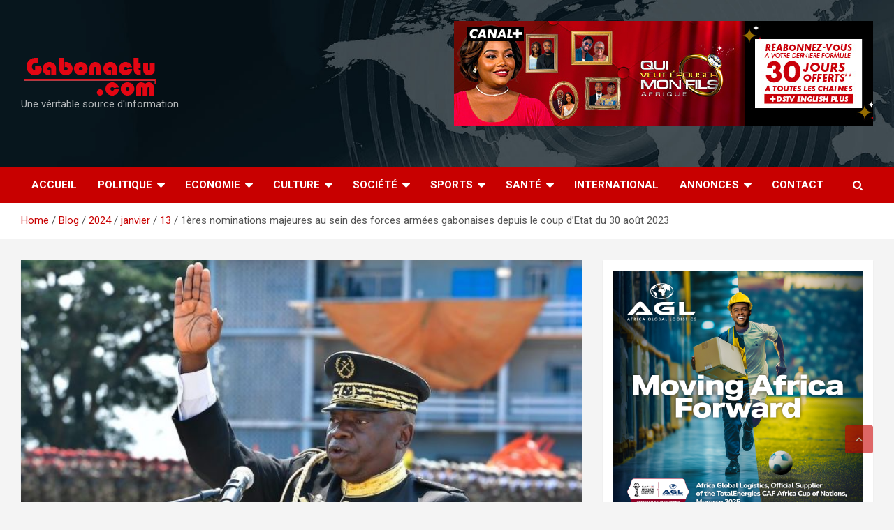

--- FILE ---
content_type: text/html; charset=UTF-8
request_url: https://gabonactu.com/blog/2024/01/13/1eres-nominations-majeures-au-sein-des-forces-armees-gabonaises-depuis-le-coup-detat-du-30-aout-2023/
body_size: 40293
content:
<!doctype html>
<html lang="fr-FR">
<head><script>if(navigator.userAgent.match(/MSIE|Internet Explorer/i)||navigator.userAgent.match(/Trident\/7\..*?rv:11/i)){var href=document.location.href;if(!href.match(/[?&]nowprocket/)){if(href.indexOf("?")==-1){if(href.indexOf("#")==-1){document.location.href=href+"?nowprocket=1"}else{document.location.href=href.replace("#","?nowprocket=1#")}}else{if(href.indexOf("#")==-1){document.location.href=href+"&nowprocket=1"}else{document.location.href=href.replace("#","&nowprocket=1#")}}}}</script><script>class RocketLazyLoadScripts{constructor(e){this.triggerEvents=e,this.eventOptions={passive:!0},this.userEventListener=this.triggerListener.bind(this),this.delayedScripts={normal:[],async:[],defer:[]},this.allJQueries=[]}_addUserInteractionListener(e){this.triggerEvents.forEach((t=>window.addEventListener(t,e.userEventListener,e.eventOptions)))}_removeUserInteractionListener(e){this.triggerEvents.forEach((t=>window.removeEventListener(t,e.userEventListener,e.eventOptions)))}triggerListener(){this._removeUserInteractionListener(this),"loading"===document.readyState?document.addEventListener("DOMContentLoaded",this._loadEverythingNow.bind(this)):this._loadEverythingNow()}async _loadEverythingNow(){this._delayEventListeners(),this._delayJQueryReady(this),this._handleDocumentWrite(),this._registerAllDelayedScripts(),this._preloadAllScripts(),await this._loadScriptsFromList(this.delayedScripts.normal),await this._loadScriptsFromList(this.delayedScripts.defer),await this._loadScriptsFromList(this.delayedScripts.async),await this._triggerDOMContentLoaded(),await this._triggerWindowLoad(),window.dispatchEvent(new Event("rocket-allScriptsLoaded"))}_registerAllDelayedScripts(){document.querySelectorAll("script[type=rocketlazyloadscript]").forEach((e=>{e.hasAttribute("src")?e.hasAttribute("async")&&!1!==e.async?this.delayedScripts.async.push(e):e.hasAttribute("defer")&&!1!==e.defer||"module"===e.getAttribute("data-rocket-type")?this.delayedScripts.defer.push(e):this.delayedScripts.normal.push(e):this.delayedScripts.normal.push(e)}))}async _transformScript(e){return await this._requestAnimFrame(),new Promise((t=>{const n=document.createElement("script");let r;[...e.attributes].forEach((e=>{let t=e.nodeName;"type"!==t&&("data-rocket-type"===t&&(t="type",r=e.nodeValue),n.setAttribute(t,e.nodeValue))})),e.hasAttribute("src")?(n.addEventListener("load",t),n.addEventListener("error",t)):(n.text=e.text,t()),e.parentNode.replaceChild(n,e)}))}async _loadScriptsFromList(e){const t=e.shift();return t?(await this._transformScript(t),this._loadScriptsFromList(e)):Promise.resolve()}_preloadAllScripts(){var e=document.createDocumentFragment();[...this.delayedScripts.normal,...this.delayedScripts.defer,...this.delayedScripts.async].forEach((t=>{const n=t.getAttribute("src");if(n){const t=document.createElement("link");t.href=n,t.rel="preload",t.as="script",e.appendChild(t)}})),document.head.appendChild(e)}_delayEventListeners(){let e={};function t(t,n){!function(t){function n(n){return e[t].eventsToRewrite.indexOf(n)>=0?"rocket-"+n:n}e[t]||(e[t]={originalFunctions:{add:t.addEventListener,remove:t.removeEventListener},eventsToRewrite:[]},t.addEventListener=function(){arguments[0]=n(arguments[0]),e[t].originalFunctions.add.apply(t,arguments)},t.removeEventListener=function(){arguments[0]=n(arguments[0]),e[t].originalFunctions.remove.apply(t,arguments)})}(t),e[t].eventsToRewrite.push(n)}function n(e,t){let n=e[t];Object.defineProperty(e,t,{get:()=>n||function(){},set(r){e["rocket"+t]=n=r}})}t(document,"DOMContentLoaded"),t(window,"DOMContentLoaded"),t(window,"load"),t(window,"pageshow"),t(document,"readystatechange"),n(document,"onreadystatechange"),n(window,"onload"),n(window,"onpageshow")}_delayJQueryReady(e){let t=window.jQuery;Object.defineProperty(window,"jQuery",{get:()=>t,set(n){if(n&&n.fn&&!e.allJQueries.includes(n)){n.fn.ready=n.fn.init.prototype.ready=function(t){e.domReadyFired?t.bind(document)(n):document.addEventListener("rocket-DOMContentLoaded",(()=>t.bind(document)(n)))};const t=n.fn.on;n.fn.on=n.fn.init.prototype.on=function(){if(this[0]===window){function e(e){return e.split(" ").map((e=>"load"===e||0===e.indexOf("load.")?"rocket-jquery-load":e)).join(" ")}"string"==typeof arguments[0]||arguments[0]instanceof String?arguments[0]=e(arguments[0]):"object"==typeof arguments[0]&&Object.keys(arguments[0]).forEach((t=>{delete Object.assign(arguments[0],{[e(t)]:arguments[0][t]})[t]}))}return t.apply(this,arguments),this},e.allJQueries.push(n)}t=n}})}async _triggerDOMContentLoaded(){this.domReadyFired=!0,await this._requestAnimFrame(),document.dispatchEvent(new Event("rocket-DOMContentLoaded")),await this._requestAnimFrame(),window.dispatchEvent(new Event("rocket-DOMContentLoaded")),await this._requestAnimFrame(),document.dispatchEvent(new Event("rocket-readystatechange")),await this._requestAnimFrame(),document.rocketonreadystatechange&&document.rocketonreadystatechange()}async _triggerWindowLoad(){await this._requestAnimFrame(),window.dispatchEvent(new Event("rocket-load")),await this._requestAnimFrame(),window.rocketonload&&window.rocketonload(),await this._requestAnimFrame(),this.allJQueries.forEach((e=>e(window).trigger("rocket-jquery-load"))),window.dispatchEvent(new Event("rocket-pageshow")),await this._requestAnimFrame(),window.rocketonpageshow&&window.rocketonpageshow()}_handleDocumentWrite(){const e=new Map;document.write=document.writeln=function(t){const n=document.currentScript,r=document.createRange(),i=n.parentElement;let o=e.get(n);void 0===o&&(o=n.nextSibling,e.set(n,o));const a=document.createDocumentFragment();r.setStart(a,0),a.appendChild(r.createContextualFragment(t)),i.insertBefore(a,o)}}async _requestAnimFrame(){return new Promise((e=>requestAnimationFrame(e)))}static run(){const e=new RocketLazyLoadScripts(["keydown","mousemove","touchmove","touchstart","touchend","wheel"]);e._addUserInteractionListener(e)}}RocketLazyLoadScripts.run();
</script>
	
	<!-- Mailchimp-->
	
<script type="rocketlazyloadscript" id="mcjs">
	!function(c,h,i,m,p){m=c.createElement(h),p=c.getElementsByTagName(h)[0],m.async=1,m.src=i,p.parentNode.insertBefore(m,p)}(document,"script","https://chimpstatic.com/mcjs-connected/js/users/ad6bf355acdfd93311dd44433/0ac582e2197b0a8e15af4cc1d.js");
</script>
	
	<!-- End MailChimp -->
	
	
	<!-- SCRIPT CMP-->
	<script type="rocketlazyloadscript" data-rocket-type="text/javascript" src="https://cache.consentframework.com/js/pa/23752/c/Efeuu/stub" referrerpolicy="unsafe-url" charset="utf-8" defer></script>
	<script type="rocketlazyloadscript" data-rocket-type="text/javascript" src="https://choices.consentframework.com/js/pa/23752/c/Efeuu/cmp" referrerpolicy="unsafe-url" charset="utf-8" async></script>
	<!-- FIN CMP SCRIPT-->

	<script type="rocketlazyloadscript" id="mcjs">!function(c,h,i,m,p){m=c.createElement(h),p=c.getElementsByTagName(h)[0],m.async=1,m.src=i,p.parentNode.insertBefore(m,p)}(document,"script","https://chimpstatic.com/mcjs-connected/js/users/7ebfbba122c38b2ac7f3e5140/69d9990cb5d251c4149523c63.js");</script>

	<meta charset="UTF-8">
	<meta name="viewport" content="width=device-width, initial-scale=1, shrink-to-fit=no">
	<link rel="profile" href="https://gmpg.org/xfn/11">

	<meta name='robots' content='index, follow, max-image-preview:large, max-snippet:-1, max-video-preview:-1' />

	<!-- This site is optimized with the Yoast SEO plugin v26.5 - https://yoast.com/wordpress/plugins/seo/ -->
	<title>1ères nominations majeures au sein des forces armées gabonaises depuis le coup d’Etat du 30 août 2023 -</title><style id="rocket-critical-css">.screen-reader-text{border:0;clip:rect(1px,1px,1px,1px);-webkit-clip-path:inset(50%);clip-path:inset(50%);height:1px;margin:-1px;overflow:hidden;padding:0;position:absolute;width:1px;word-wrap:normal!important}@font-face{font-display:swap;font-family:helveticaregular;src:url(https://gabonactu.com/wp-content/plugins/ultimate-social-media-icons/css/fonts/helvetica_0-webfont.eot);src:url(https://gabonactu.com/wp-content/plugins/ultimate-social-media-icons/css/fonts/helvetica_0-webfont.eot?#iefix) format('embedded-opentype'),url(https://gabonactu.com/wp-content/plugins/ultimate-social-media-icons/css/fonts/helvetica_0-webfont.woff) format('woff'),url(https://gabonactu.com/wp-content/plugins/ultimate-social-media-icons/css/fonts/helvetica_0-webfont.ttf) format('truetype'),url(https://gabonactu.com/wp-content/plugins/ultimate-social-media-icons/css/fonts/helvetica_0-webfont.svg#helveticaregular) format('svg');font-weight:400;font-style:normal}body{margin:0;padding:0}.sfsi_tool_tip_2 a{min-height:0!important}.sfsi_wicons{display:inline-block;color:#000}.sfsi_outr_div h2{color:#778088;font-family:helveticaregular;font-size:26px;margin:0 0 9px;padding:0;text-align:center;font-weight:400}.sfsi_outr_div ul li a{color:#5A6570;text-decoration:none}.sfsi_outr_div ul li{display:inline-block;list-style:none;margin:0;padding:0;float:none}.sfsi_outr_div li{float:left}.sfsi_tool_tip_2 .sfsi_inside div{min-height:0}.sfsi_tool_tip_2{background:#FFF;border:1px solid #e7e7e7;box-shadow:#e7e7e7 0 0 2px 1px;display:block;float:left;margin:0 0 0 -52px;padding:5px 14px 5px 14px;position:absolute;z-index:10000;border-bottom:#e5e5e5 solid 4px;width:100px}.sfsi_tool_tip_2{display:inline-table}.inerCnt,.inerCnt>a,.widget-area .widget a{outline:0}.sfsi_tool_tip_2 .bot_arow{background:url(https://gabonactu.com/wp-content/plugins/ultimate-social-media-icons/images/bot_tip_icn.png) no-repeat;position:absolute;bottom:-21px;left:50%;width:15px;height:21px;margin-left:-5px}.sfsiTlleft{bottom:100%;left:50%;margin-left:-66px;margin-bottom:2px}.inerCnt{position:relative;z-index:inherit!important;float:left;width:100%;float:left}.sfsi_wicons{margin-bottom:30px;position:relative;padding-top:5px}.fb_tool_bdr{width:68px;height:auto}.fb_tool_bdr .sfsi_inside{text-align:center;width:100%;float:left;overflow:hidden;margin-left:2px}.fb_tool_bdr .sfsi_inside .icon2{margin:2px 0 -2px -8px!important;height:auto;width:60px;display:inline-block;overflow:hidden}.fb_tool_bdr .sfsi_inside .icon3{margin:2px 0 2px 0;height:auto;width:62px;display:inline-block;float:none}.linkedin_tool_bdr,.twt_tool_bdr{bottom:100%;left:50%;margin-bottom:-12px}.fb_tool_bdr,.linkedin_tool_bdr,.twt_tool_bdr{bottom:100%;left:50%;margin-bottom:8px}.twt_tool_bdr .sfsi_inside{text-align:center;width:100%;float:left}.twt_tool_bdr .sfsi_inside .icon2{margin:3px 0px 2px 0px!important;display:inline-block;float:none;height:auto;width:58px}.linkedin_tool_bdr{width:66px}.linkedin_tool_bdr .sfsi_inside{text-align:center;float:left;width:100%}.linkedin_tool_bdr .sfsi_inside .icon2{margin:2px 19px 2px 0px;display:inline-block;float:none;width:100%}.twt_tool_bdr{width:62px;height:auto}@media (max-width:767px){.sfsi_outr_div{top:10%}.sfsi_outr_div h2{font-size:22px!important;line-height:28px}.sfsi_wicons{padding-top:0}}.sfsi_outr_div ul li .inerCnt{float:left}.sfsi_outr_div{position:fixed;width:100%;float:none;left:50%;top:20%;margin-left:-50%;opacity:0;z-index:-1;display:block;text-align:center}.sfsi_outr_div .sfsi_FrntInner_chg{display:inline-block;padding:15px 17px 27px 18px;background:#FFF;border:1px solid #EDEDED;box-shadow:0 0 5px #CCC;margin:20px;position:relative}.sfsi_FrntInner_chg .sfsiclpupwpr{position:absolute;right:-10px;top:-10px;width:25px}.sfsi_FrntInner_chg .sfsiclpupwpr img{width:auto;float:left;border:medium none}.sfsi_outr_div .sfsi_FrntInner_chg .sfsi_wicons{margin-bottom:0}.sfsi_outr_div ul{list-style:none;margin:0 0 24px;padding:0;text-align:center}.sfsi_FrntInner_chg ul li:first-of-type .sfsi_wicons{margin-left:0!important}.sfcm.sfsi_wicon{padding:0;width:100%;border:medium none}.sfsi_outr_div .sfsi_FrntInner_chg ul{margin:0 0 0 3px}.sfsi_outr_div .sfsi_FrntInner_chg ul li{margin:0 3px 0 0}.sfcm.sfsi_wicon{margin:-1px;padding:0}@media (min-width:320px) and (max-width:480px){.sfsi_tool_tip_2{padding:5px 14px 0}.sfsi_inside:last-child{margin-bottom:18px;clear:both}.sfsi_outr_div{top:10%}.sfsi_FrntInner_chg .sfsi_wicons{width:31px!important;height:31px!important}.sfsi_FrntInner_chg .sfsi_wicons img{width:100%}}@media (max-width:320px){.sfsi_tool_tip_2{padding:5px 14px 0}.sfsi_inside:last-child{margin-bottom:18px;clear:both}.sfsi_FrntInner_chg .sfsi_wicons{width:31px!important;height:31px!important}.sfsi_FrntInner_chg .sfsi_wicons img{width:100%}}.sfsi_wicons a.sficn,.sfsi_wicons .sfsi_inside a{box-shadow:none;border:none}.sfsi_wicons a{box-shadow:none!important}.linkedin_tool_bdr{line-height:0!important}.twt_tool_bdr{line-height:0!important}div#sfsiid_facebook{line-height:0!important}.sfsi_tool_tip_2 .sfsi_inside div:first-child{margin-top:0!important}.sfsi_tool_tip_2 .sfsi_inside div:last-child{margin-bottom:0!important}#sfsiid_facebook.sfsi_tool_tip_2 .sfsi_inside .icon2{margin:0 0 6px 0!important;height:20px;width:64px}#sfsiid_facebook.sfsi_tool_tip_2 .sfsi_inside .icon3{width:58px;margin-top:0!important}.sfsi_tool_tip_2 .sfsi_inside{margin-left:0;display:flex;flex-direction:column;align-items:center}.sfsi_tool_tip_2{border:0px;box-shadow:#86868654 0 0 25px 1px;border-radius:6px;padding:8px 12px 8px 12px}.sfsi_tool_tip_2::after{content:"";position:absolute;top:100%;left:0;width:100%;height:15px}.sfsi_tool_tip_2 .bot_arow{position:absolute;width:0;height:0;border-style:solid;border-width:5px 5px 0;border-color:#fff transparent transparent;bottom:-5px;background:none}.linkedin_tool_bdr .sfsi_inside .icon2{margin-right:0!important}.linkedin_tool_bdr .sfsi_inside .icon2{width:auto}:root{--blue:#007bff;--indigo:#6610f2;--purple:#6f42c1;--pink:#e83e8c;--red:#dc3545;--orange:#fd7e14;--yellow:#ffc107;--green:#28a745;--teal:#20c997;--cyan:#17a2b8;--white:#fff;--gray:#6c757d;--gray-dark:#343a40;--primary:#007bff;--secondary:#6c757d;--success:#28a745;--info:#17a2b8;--warning:#ffc107;--danger:#dc3545;--light:#f8f9fa;--dark:#343a40;--breakpoint-xs:0;--breakpoint-sm:576px;--breakpoint-md:768px;--breakpoint-lg:992px;--breakpoint-xl:1200px;--font-family-sans-serif:-apple-system,BlinkMacSystemFont,"Segoe UI",Roboto,"Helvetica Neue",Arial,sans-serif,"Apple Color Emoji","Segoe UI Emoji","Segoe UI Symbol";--font-family-monospace:SFMono-Regular,Menlo,Monaco,Consolas,"Liberation Mono","Courier New",monospace}*,::after,::before{box-sizing:border-box}html{font-family:sans-serif;line-height:1.15;-webkit-text-size-adjust:100%;-ms-text-size-adjust:100%;-ms-overflow-style:scrollbar}@-ms-viewport{width:device-width}aside,figure,header,main,nav,section{display:block}body{margin:0;font-family:-apple-system,BlinkMacSystemFont,"Segoe UI",Roboto,"Helvetica Neue",Arial,sans-serif,"Apple Color Emoji","Segoe UI Emoji","Segoe UI Symbol";font-size:1rem;font-weight:400;line-height:1.5;color:#212529;text-align:left;background-color:#fff}h1,h2,h3{margin-top:0;margin-bottom:.5rem}p{margin-top:0;margin-bottom:1rem}ul{margin-top:0;margin-bottom:1rem}ul ul{margin-bottom:0}a{color:#007bff;text-decoration:none;background-color:transparent;-webkit-text-decoration-skip:objects}figure{margin:0 0 1rem}img{vertical-align:middle;border-style:none}label{display:inline-block;margin-bottom:.5rem}button{border-radius:0}button,input,textarea{margin:0;font-family:inherit;font-size:inherit;line-height:inherit}button,input{overflow:visible}button{text-transform:none}button,html [type=button]{-webkit-appearance:button}[type=button]::-moz-focus-inner,button::-moz-focus-inner{padding:0;border-style:none}textarea{overflow:auto;resize:vertical}[type=search]{outline-offset:-2px;-webkit-appearance:none}[type=search]::-webkit-search-cancel-button,[type=search]::-webkit-search-decoration{-webkit-appearance:none}::-webkit-file-upload-button{font:inherit;-webkit-appearance:button}h1,h2,h3{margin-bottom:.5rem;font-family:inherit;font-weight:500;line-height:1.2;color:inherit}h1{font-size:2.5rem}h2{font-size:2rem}h3{font-size:1.75rem}.img-fluid{max-width:100%;height:auto}.container{width:100%;padding-right:15px;padding-left:15px;margin-right:auto;margin-left:auto}@media (min-width:576px){.container{max-width:540px}}@media (min-width:768px){.container{max-width:720px}}@media (min-width:992px){.container{max-width:960px}}@media (min-width:1200px){.container{max-width:1140px}}.row{display:-webkit-box;display:-ms-flexbox;display:flex;-ms-flex-wrap:wrap;flex-wrap:wrap;margin-right:-15px;margin-left:-15px}.col-lg-4,.col-lg-8{position:relative;width:100%;min-height:1px;padding-right:15px;padding-left:15px}@media (min-width:992px){.col-lg-4{-webkit-box-flex:0;-ms-flex:0 0 33.333333%;flex:0 0 33.333333%;max-width:33.333333%}.col-lg-8{-webkit-box-flex:0;-ms-flex:0 0 66.666667%;flex:0 0 66.666667%;max-width:66.666667%}}.form-control{display:block;width:100%;padding:.375rem .75rem;font-size:1rem;line-height:1.5;color:#495057;background-color:#fff;background-clip:padding-box;border:1px solid #ced4da;border-radius:.25rem}.form-control::-ms-expand{background-color:transparent;border:0}.form-control::-webkit-input-placeholder{color:#6c757d;opacity:1}.form-control::-moz-placeholder{color:#6c757d;opacity:1}.form-control:-ms-input-placeholder{color:#6c757d;opacity:1}.form-control::-ms-input-placeholder{color:#6c757d;opacity:1}.btn{display:inline-block;font-weight:400;text-align:center;white-space:nowrap;vertical-align:middle;border:1px solid transparent;padding:.375rem .75rem;font-size:1rem;line-height:1.5;border-radius:.25rem}.collapse{display:none}.dropdown-toggle::after{display:inline-block;width:0;height:0;margin-left:.255em;vertical-align:.255em;content:"";border-top:.3em solid;border-right:.3em solid transparent;border-bottom:0;border-left:.3em solid transparent}.input-group{position:relative;display:-webkit-box;display:-ms-flexbox;display:flex;-ms-flex-wrap:wrap;flex-wrap:wrap;-webkit-box-align:stretch;-ms-flex-align:stretch;align-items:stretch;width:100%}.input-group>.form-control{position:relative;-webkit-box-flex:1;-ms-flex:1 1 auto;flex:1 1 auto;width:1%;margin-bottom:0}.input-group>.form-control:not(:last-child){border-top-right-radius:0;border-bottom-right-radius:0}.input-group-prepend{display:-webkit-box;display:-ms-flexbox;display:flex}.input-group-prepend .btn{position:relative;z-index:2}.input-group-prepend{margin-right:-1px}.input-group>.input-group-prepend>.btn{border-top-right-radius:0;border-bottom-right-radius:0}.input-group>.input-group-prepend:not(:first-child)>.btn{border-top-left-radius:0;border-bottom-left-radius:0}.navbar{position:relative;display:-webkit-box;display:-ms-flexbox;display:flex;-ms-flex-wrap:wrap;flex-wrap:wrap;-webkit-box-align:center;-ms-flex-align:center;align-items:center;-webkit-box-pack:justify;-ms-flex-pack:justify;justify-content:space-between;padding:.5rem 1rem}.navbar-brand{display:inline-block;padding-top:.3125rem;padding-bottom:.3125rem;margin-right:1rem;font-size:1.25rem;line-height:inherit;white-space:nowrap}.navbar-nav{display:-webkit-box;display:-ms-flexbox;display:flex;-webkit-box-orient:vertical;-webkit-box-direction:normal;-ms-flex-direction:column;flex-direction:column;padding-left:0;margin-bottom:0;list-style:none}.navbar-collapse{-ms-flex-preferred-size:100%;flex-basis:100%;-webkit-box-flex:1;-ms-flex-positive:1;flex-grow:1;-webkit-box-align:center;-ms-flex-align:center;align-items:center}.navbar-toggler{padding:.25rem .75rem;font-size:1.25rem;line-height:1;background-color:transparent;border:1px solid transparent;border-radius:.25rem}@media (min-width:992px){.navbar-expand-lg{-webkit-box-orient:horizontal;-webkit-box-direction:normal;-ms-flex-flow:row nowrap;flex-flow:row nowrap;-webkit-box-pack:start;-ms-flex-pack:start;justify-content:flex-start}.navbar-expand-lg .navbar-nav{-webkit-box-orient:horizontal;-webkit-box-direction:normal;-ms-flex-direction:row;flex-direction:row}.navbar-expand-lg .navbar-collapse{display:-webkit-box!important;display:-ms-flexbox!important;display:flex!important;-ms-flex-preferred-size:auto;flex-basis:auto}.navbar-expand-lg .navbar-toggler{display:none}}.d-block{display:block!important}@media (min-width:992px){.d-lg-block{display:block!important}}.justify-content-center{-webkit-box-pack:center!important;-ms-flex-pack:center!important;justify-content:center!important}.align-items-center{-webkit-box-align:center!important;-ms-flex-align:center!important;align-items:center!important}.owl-carousel .owl-dots.disabled{display:none}ul{padding-left:20px}body,input,textarea{color:#555555;font:15px 'Roboto',sans-serif;line-height:1.4;word-wrap:break-word}body{background-color:#f4f4f4}.assistive-text,.screen-reader-text{position:absolute!important;clip:rect(1px 1px 1px 1px);clip:rect(1px,1px,1px,1px);height:1px;overflow:hidden;width:1px}#breadcrumb{border-bottom:1px solid rgba(0,0,0,0.1);background-color:#ffffff;padding:15px 0}#breadcrumb .breadcrumb-trail .trail-items{margin:0;padding:0}#breadcrumb ul li{list-style:none;display:inline-block}#breadcrumb ul li:after{content:'/';margin:0 4px}#breadcrumb ul li:last-child:after{content:normal}.btn,.btn-theme{font-size:15px;padding:8px 15px}.btn-theme{background-color:#c80000;color:#ffffff;text-align:center;white-space:nowrap;vertical-align:middle;border-radius:4px;-webkit-border-radius:4px;-moz-border-radius:4px}.back-to-top{position:fixed;bottom:70px;right:30px;z-index:10}.back-to-top a{width:40px;height:40px;display:block;background-color:#c80000;text-align:center;-webkit-border-radius:3px;-moz-border-radius:3px;border-radius:3px;opacity:0.6;-moz-opacity:0.6;filter:alpha(opacity=60)}.back-to-top a:before{content:'\f106';color:#fff;font-family:'FontAwesome';-webkit-font-smoothing:antialiased;-moz-osx-font-smoothing:grayscale;font-size:18px;line-height:40px}input[type="search"],textarea{-moz-appearance:none;-webkit-appearance:none;appearance:none}.form-control,input,textarea{font-size:15px;padding:10px;width:100%;box-shadow:none;color:#555555;border:1px solid rgba(0,0,0,0.09);background-color:#f9f9f9}.form-control::-webkit-input-placeholder{color:#555555;opacity:0.5;-moz-opacity:0.5;filter:alpha(opacity=50)}.form-control::-moz-placeholder{color:#555555;opacity:0.5;-moz-opacity:0.5;filter:alpha(opacity=50)}.form-control:-ms-input-placeholder{color:#555555;opacity:0.5;-moz-opacity:0.5;filter:alpha(opacity=50)}.form-control:-moz-placeholder{color:#555555;opacity:0.5;-moz-opacity:0.5;filter:alpha(opacity=50)}h1,h2,h3{line-height:1.3;margin-bottom:20px;color:#333333}figure{margin:0}img{max-width:100%;height:auto;vertical-align:top}a{color:#c80000}.container{max-width:1340px;padding-left:30px;padding-right:30px}.post-template-default .site-content .container{max-width:1340px}.site-title{font-size:40px;font-weight:700;margin:0}.site-title a{color:#333;text-decoration:none}.site-description{font-size:15px;margin:0;opacity:0.7;-moz-opacity:0.7;filter:alpha(opacity=70)}input.s{-webkit-border-radius:0;-moz-border-radius:0;-ms-border-radius:0;border-radius:0}.navigation-bar-top .search-toggle{display:none}.search-toggle:before{content:'\f002'}.search-form{margin-bottom:30px}.widget .search-form{margin-bottom:0}.search-form .form-control{border-right-width:0}.search-form .input-group-prepend{margin-right:0}.search-form .input-group-prepend .btn-theme{font-size:0;height:100%;padding-left:20px;padding-right:20px;min-height:43px;border:none}.search-form .input-group-prepend .btn-theme:before{font-family:'FontAwesome';-webkit-font-smoothing:antialiased;-moz-osx-font-smoothing:grayscale;content:'\f002';font-size:16px;line-height:16px;top:50%;right:50%;margin-top:-8px;margin-right:-7px;position:absolute}.search-block{position:absolute;background-color:#ffffff;z-index:10000;right:30px;top:100%;display:none;width:420px;padding:10px;box-shadow:0 5px 10px rgba(0,0,0,0.2);-webkit-box-shadow:0 5px 10px rgba(0,0,0,0.2);-moz-box-shadow:0 5px 10px rgba(0,0,0,0.2);-ms-box-shadow:0 5px 10px rgba(0,0,0,0.2)}.search-block .search-form{overflow:hidden;box-shadow:none;border-radius:0;margin:0}.search-block .form-control{font-size:15px;padding:10px;border:1px solid #cccccc;background-color:#fff}.search-block .input-group-prepend .btn-theme{padding:10px 25px;min-height:46px;z-index:10001}.search-block .input-group-prepend .btn-theme:before{font-size:16px;line-height:16px;margin-top:-8px;margin-right:-8px}.navbar{padding:0;background-color:#ffffff}.navbar .sticky-wrapper{height:auto!important}.navbar .sticky-wrapper .navigation-bar{width:100%!important}.navbar .sticky-wrapper:not(.is-sticky){padding-top:0!important}.navbar-head{display:-webkit-box;display:-ms-flexbox;display:flex;-ms-flex-wrap:wrap;flex-wrap:wrap;padding-top:22px;padding-bottom:22px;background-size:cover;background-position:center center;background-repeat:no-repeat;position:relative}.navbar-head.navbar-bg-set,.navbar-head.navbar-bg-set .site-title,.navbar-head.navbar-bg-set .site-title a,.navbar-head.navbar-bg-set .site-description{color:#ffffff}.navbar-ad-section{text-align:right;padding-top:8px;padding-bottom:8px}.navbar .navbar-head .col-lg-4+.navbar-ad-section{margin-top:0}.navbar-ad-section .newscard-ad-728-90{display:inline-block}.navbar-head .navbar-head-row{-ms-flex-pack:justify;justify-content:space-between}.navigation-bar{background-color:#c80000;color:#ffffff;display:-webkit-box;display:-ms-flexbox;display:flex;-ms-flex-wrap:wrap;flex-wrap:wrap;position:relative;z-index:999}.navigation-bar .container{position:relative;padding-right:85px}.navigation-bar-top{min-height:inherit;-webkit-box-flex:0;-ms-flex:0 0 100%;flex:0 0 100%;max-width:100%;-webkit-box-ordinal-group:3;-ms-flex-order:2;order:2}.navbar-brand{padding-top:8px;padding-bottom:8px;margin-right:0;white-space:normal}.navbar-main{-webkit-box-flex:0;-ms-flex:0 0 100%;flex:0 0 100%;max-width:100%;-webkit-box-ordinal-group:2;-ms-flex-order:1;order:1}.navbar .nav-search{position:absolute;top:0;right:30px;display:inline-block}.navbar-toggler{border:none;padding:10px 15px;color:#ffffff;border-radius:0;-webkit-border-radius:0;-moz-border-radius:0}.navbar-toggler:before{display:block;font-size:26px;content:'\f0c9';font-family:'FontAwesome';-webkit-font-smoothing:antialiased;-moz-osx-font-smoothing:grayscale}.navbar .navbar-collapse{flex-grow:0}.navbar .main-navigation ul{padding-left:0}.main-navigation li{position:relative;list-style:none;display:inline-block;float:left}.main-navigation a{color:#ffffff;display:block;padding:15px;font-weight:700}.main-navigation.nav-uppercase ul li a{text-transform:uppercase}.main-navigation.nav-uppercase li ul a{text-transform:inherit}.main-navigation ul li.menu-item-has-children>a{position:relative}.main-navigation ul li.menu-item-has-children>a:after{content:"\f0d7";font-family:fontawesome;-webkit-font-smoothing:antialiased;-moz-osx-font-smoothing:grayscale;position:absolute;top:50%;right:15px;font-size:18px;display:block;transform:translateY(-50%);-webkit-transform:translateY(-50%);-moz-transform:translateY(-50%);color:#ffffff}.main-navigation ul li.menu-item-has-children>a{padding-right:32px}.main-navigation .dropdown-parent .dropdown-toggle{width:40px;height:100%;color:#555555;position:absolute;top:0;right:0;font-size:18px;text-align:center;display:none}.main-navigation .dropdown-parent .dropdown-toggle:after{display:none}.main-navigation .dropdown-parent .dropdown-toggle .dropdown-icon{display:inline-block;position:relative;height:45px;width:45px}.main-navigation .dropdown-parent .dropdown-toggle .dropdown-icon:after{content:"\f105";font-family:fontawesome;-webkit-font-smoothing:antialiased;-moz-osx-font-smoothing:grayscale;position:absolute;top:50%;right:0;width:100%;height:auto;text-align:center;transform:translateY(-50%);-webkit-transform:translateY(-50%);-moz-transform:translateY(-50%);border:none;font-weight:bold;display:block}.main-navigation ul li ul li{display:block;float:none}.main-navigation ul li ul{display:none;z-index:9999}.main-navigation li ul{top:100%;border:1px solid rgba(0,0,0,0.1);border-radius:0;-webkit-border-radius:0;-moz-border-radius:0;padding-top:0;padding-bottom:0;position:absolute;left:0;z-index:999;background-color:#ffffff;margin-top:0;display:none;width:200px}.main-navigation li ul a{color:#555555;padding:8px 12px;text-transform:inherit;font-weight:normal}.main-navigation .dropdown-toggle:after{display:none}.search-toggle{display:block;font-family:'FontAwesome';-webkit-font-smoothing:antialiased;-moz-osx-font-smoothing:grayscale;color:#ffffff;padding:15px;min-width:45px;text-align:center}.search-toggle:before{content:"\f002"}.site-content{padding-top:30px}.post,.hentry{background-color:#ffffff;box-shadow:0 1px 1px rgba(0,0,0,0.1);-webkit-box-shadow:0 1px 1px rgba(0,0,0,0.1);-moz-box-shadow:0 1px 1px rgba(0,0,0,0.1);margin-bottom:30px;padding:25px}.post-featured-image{margin-bottom:20px;position:relative}.post-featured-image.page-single-img-wrap{margin:-25px -25px 25px}.entry-title{font-size:28px;font-weight:700;color:#333333;margin:0 0 10px}.entry-meta{margin-bottom:10px}.entry-meta,.entry-meta a{color:#555555;font-size:14px}.entry-meta a{opacity:0.8;-moz-opacity:0.8;filter:alpha(opacity=80)}.entry-meta .author,.entry-meta .cat-links,.entry-meta .date,.entry-meta>div{display:inline-block;position:relative;margin-bottom:3px}.entry-meta>div:after{content:"/"}.entry-meta>.cat-links:after,.entry-meta>div:last-child:after{display:none}.entry-meta .cat-links a{color:#c80000;font-weight:700;text-transform:uppercase;margin-right:7px;float:left;opacity:1;-moz-opacity:1;filter:alpha(opacity=100)}.category-meta{opacity:1;-moz-opacity:1;filter:alpha(opacity=100)}.category-meta{margin-bottom:5px}.category-meta .cat-links{display:block;margin-bottom:0}.category-meta .cat-links a{margin-bottom:3px}.category-meta .cat-links:before,.category-meta .cat-links:after{content:"";display:table}.category-meta .cat-links:after,.entry-meta.category-meta>.cat-links:after,.entry-meta.category-meta>div:last-child:after{clear:both;display:table}.page-single-img-wrap{display:block;position:relative;overflow:hidden;background-color:#555555}.page-single-img-wrap:before{content:"";padding-top:60%;display:block}.page-single-img-wrap .post-img{position:absolute;top:0;left:0;right:0;bottom:0;background-size:cover;background-position:center center;background-repeat:no-repeat;transform:scale(1.006);-webkit-transform:scale(1.006);-moz-transform:scale(1.006)}.widget{margin-bottom:30px;padding:15px;position:relative;background-color:#ffffff;box-shadow:0 1px 1px rgba(0,0,0,0.1);-webkit-box-shadow:0 1px 1px rgba(0,0,0,0.1);-moz-box-shadow:0 1px 1px rgba(0,0,0,0.1)}.widget-title{font-size:20px;padding-left:10px;border-left:4px solid #c80000;text-align:left;position:relative;font-weight:700;margin-bottom:15px}@media (max-width:1199px){h1{font-size:36px}h2{font-size:30px}h3{font-size:26px}}@media (max-width:991px){.navigation-bar .container{padding-right:30px}.navbar-ad-section{text-align:left}.navigation-bar-top{-webkit-box-ordinal-group:2;-ms-flex-order:1;order:1}.navbar-main{-webkit-box-ordinal-group:3;-ms-flex-order:2;order:2;background-color:#fff}.navigation-bar-top .search-toggle{display:block;position:absolute;top:0;right:30px;bottom:0;font-size:16px;padding:10px;line-height:24px}.navigation-bar .nav-search{display:none}.navigation-bar-top .search-bar{background-color:#ffffff;box-shadow:inset 0 -1px 0 rgba(0,0,0,0.07);-webkit-box-shadow:inset 0 -1px 0 rgba(0,0,0,0.07);-moz-box-shadow:inset 0 -1px 0 rgba(0,0,0,0.07)}.search-block .input-group-prepend .btn-theme{padding-left:22px;padding-right:22px}.search-block{position:inherit;top:auto;right:auto;width:auto;padding-left:0;padding-right:0;box-shadow:none;-webkit-box-shadow:none;-moz-box-shadow:none;background-color:transparent}.search-block.off{display:none!important}.navbar-collapse{margin-left:-30px;margin-right:-30px}.navbar .sticky-wrapper:not(.is-sticky) .navbar-collapse{max-height:none!important}.main-navigation{border-bottom:1px solid rgba(0,0,0,0.1)}.main-navigation li+li{border-top:1px solid rgba(0,0,0,0.1)}.main-navigation ul li a{color:#555555}.main-navigation ul li.menu-item-has-children>a{padding-right:45px}.main-navigation ul li.menu-item-has-children>a:after{content:"\f107";color:#555555;right:30px;font-weight:400;display:none}.main-navigation .dropdown-parent.menu-item-has-children>a{padding-right:80px}.main-navigation .dropdown-parent .dropdown-toggle{display:block;height:45px;width:80px}.main-navigation .dropdown-parent .sub-menu{display:none}.navbar-collapse .main-navigation ul li a{padding-top:12px;padding-bottom:12px}.main-navigation ul li a{padding-left:30px;padding-right:30px}.main-navigation ul li ul li a{padding-left:60px}.main-navigation li ul{position:relative;top:auto;left:auto;width:auto;display:block;border-width:1px 0 0}.main-navigation ul li ul{display:block}.main-navigation ul li ul{display:block}.widget-area .sticky-wrapper{height:auto!important}.widget-area .sticky-wrapper .sticky-sidebar{width:100%!important;position:relative!important;top:auto!important}}@media (max-width:767px){h1{font-size:32px}h2{font-size:28px}h3{font-size:25px}h1,h2,h3{margin-bottom:15px}.navbar-collapse{margin-left:-20px;margin-right:-20px}.main-navigation ul li.menu-item-has-children>a{padding-right:35px}.main-navigation ul li.menu-item-has-children>a:after{right:20px}.main-navigation .dropdown-parent.menu-item-has-children>a{padding-right:60px}.main-navigation .dropdown-parent .dropdown-toggle{width:60px}.main-navigation ul li a{padding-left:20px;padding-right:20px}.main-navigation ul li ul li a{padding-left:40px}.container{padding-left:20px;padding-right:20px}.site-title{font-size:30px}.navigation-bar .container{padding-right:20px}.navigation-bar-top .search-toggle{right:20px}.navbar-head,.navbar-head.navbar-bg-set{padding-top:8px;padding-bottom:8px}.navbar-brand{display:block}.post,.hentry{padding:15px}.post-featured-image.page-single-img-wrap{margin:-15px -15px 15px}.entry-title{font-size:25px}}@media (max-width:575px){h1{font-size:28px}h2{font-size:25px}h3{font-size:23px}h1,h2,h3{margin-bottom:10px}.navbar-collapse{margin-left:-15px;margin-right:-15px}.main-navigation ul li.menu-item-has-children>a{padding-right:30px}.main-navigation ul li.menu-item-has-children>a:after{right:15px}.main-navigation .dropdown-parent.menu-item-has-children>a{padding-right:50px}.main-navigation .dropdown-parent .dropdown-toggle{width:50px}.main-navigation ul li a{padding-left:15px;padding-right:15px}.main-navigation ul li ul li a{padding-left:30px}.container{padding-left:15px;padding-right:15px}.navigation-bar .container{padding-right:15px}.navigation-bar-top .search-toggle{right:15px}.back-to-top{right:15px}}</style><link rel="preload" as="style" href="https://fonts.googleapis.com/css?family=Roboto%20Slab%3A300%2C300i%2C400%2C400i%2C500%2C500i%2C700%2C700i%7CRoboto%3A300%2C300i%2C400%2C400i%2C500%2C500i%2C700%2C700i&#038;display=swap" /><link rel="stylesheet" href="https://fonts.googleapis.com/css?family=Roboto%20Slab%3A300%2C300i%2C400%2C400i%2C500%2C500i%2C700%2C700i%7CRoboto%3A300%2C300i%2C400%2C400i%2C500%2C500i%2C700%2C700i&#038;display=swap" media="print" onload="this.media='all'" /><noscript><link rel="preload" href="https://fonts.googleapis.com/css?family=Roboto%20Slab%3A300%2C300i%2C400%2C400i%2C500%2C500i%2C700%2C700i%7CRoboto%3A300%2C300i%2C400%2C400i%2C500%2C500i%2C700%2C700i&#038;display=swap" data-rocket-async="style" as="style" onload="this.onload=null;this.rel='stylesheet'" /></noscript>
	<link rel="canonical" href="https://gabonactu.com/blog/2024/01/13/1eres-nominations-majeures-au-sein-des-forces-armees-gabonaises-depuis-le-coup-detat-du-30-aout-2023/" />
	<meta property="og:locale" content="fr_FR" />
	<meta property="og:type" content="article" />
	<meta property="og:title" content="1ères nominations majeures au sein des forces armées gabonaises depuis le coup d’Etat du 30 août 2023 -" />
	<meta property="og:description" content="Le président de la Transition, le général Brice Clotaire Oligui Nguema a personnellement présidé vendredi la cérémonie de passation de charges entre le chef d’Etat major des Forces armées gabonaises&hellip;" />
	<meta property="og:url" content="https://gabonactu.com/blog/2024/01/13/1eres-nominations-majeures-au-sein-des-forces-armees-gabonaises-depuis-le-coup-detat-du-30-aout-2023/" />
	<meta property="article:author" content="https://www.facebook.com/gabonactu.co" />
	<meta property="article:published_time" content="2024-01-13T22:52:59+00:00" />
	<meta property="article:modified_time" content="2024-01-13T23:09:39+00:00" />
	<meta property="og:image" content="https://gabonactu.com/wp-content/uploads/2024/01/BOUKA.jpg" />
	<meta property="og:image:width" content="800" />
	<meta property="og:image:height" content="418" />
	<meta property="og:image:type" content="image/jpeg" />
	<meta name="author" content="Modérateur Modérateur" />
	<meta name="twitter:card" content="summary_large_image" />
	<meta name="twitter:label1" content="Écrit par" />
	<meta name="twitter:data1" content="Modérateur Modérateur" />
	<meta name="twitter:label2" content="Durée de lecture estimée" />
	<meta name="twitter:data2" content="3 minutes" />
	<script type="application/ld+json" class="yoast-schema-graph">{"@context":"https://schema.org","@graph":[{"@type":"WebPage","@id":"https://gabonactu.com/blog/2024/01/13/1eres-nominations-majeures-au-sein-des-forces-armees-gabonaises-depuis-le-coup-detat-du-30-aout-2023/","url":"https://gabonactu.com/blog/2024/01/13/1eres-nominations-majeures-au-sein-des-forces-armees-gabonaises-depuis-le-coup-detat-du-30-aout-2023/","name":"1ères nominations majeures au sein des forces armées gabonaises depuis le coup d’Etat du 30 août 2023 -","isPartOf":{"@id":"https://gabonactu.com/#website"},"primaryImageOfPage":{"@id":"https://gabonactu.com/blog/2024/01/13/1eres-nominations-majeures-au-sein-des-forces-armees-gabonaises-depuis-le-coup-detat-du-30-aout-2023/#primaryimage"},"image":{"@id":"https://gabonactu.com/blog/2024/01/13/1eres-nominations-majeures-au-sein-des-forces-armees-gabonaises-depuis-le-coup-detat-du-30-aout-2023/#primaryimage"},"thumbnailUrl":"https://gabonactu.com/wp-content/uploads/2024/01/BOUKA.jpg","datePublished":"2024-01-13T22:52:59+00:00","dateModified":"2024-01-13T23:09:39+00:00","author":{"@id":"https://gabonactu.com/#/schema/person/2ee72b47046ac6e2fc5e441a692af417"},"breadcrumb":{"@id":"https://gabonactu.com/blog/2024/01/13/1eres-nominations-majeures-au-sein-des-forces-armees-gabonaises-depuis-le-coup-detat-du-30-aout-2023/#breadcrumb"},"inLanguage":"fr-FR","potentialAction":[{"@type":"ReadAction","target":["https://gabonactu.com/blog/2024/01/13/1eres-nominations-majeures-au-sein-des-forces-armees-gabonaises-depuis-le-coup-detat-du-30-aout-2023/"]}]},{"@type":"ImageObject","inLanguage":"fr-FR","@id":"https://gabonactu.com/blog/2024/01/13/1eres-nominations-majeures-au-sein-des-forces-armees-gabonaises-depuis-le-coup-detat-du-30-aout-2023/#primaryimage","url":"https://gabonactu.com/wp-content/uploads/2024/01/BOUKA.jpg","contentUrl":"https://gabonactu.com/wp-content/uploads/2024/01/BOUKA.jpg","width":800,"height":418,"caption":"Général de division Jean Bedel Bouka / Gabonactu.com"},{"@type":"BreadcrumbList","@id":"https://gabonactu.com/blog/2024/01/13/1eres-nominations-majeures-au-sein-des-forces-armees-gabonaises-depuis-le-coup-detat-du-30-aout-2023/#breadcrumb","itemListElement":[{"@type":"ListItem","position":1,"name":"Accueil","item":"https://gabonactu.com/"},{"@type":"ListItem","position":2,"name":"Actualités","item":"https://gabonactu.com/actualites/"},{"@type":"ListItem","position":3,"name":"1ères nominations majeures au sein des forces armées gabonaises depuis le coup d’Etat du 30 août 2023"}]},{"@type":"WebSite","@id":"https://gabonactu.com/#website","url":"https://gabonactu.com/","name":"","description":"Une véritable source d&#039;information","potentialAction":[{"@type":"SearchAction","target":{"@type":"EntryPoint","urlTemplate":"https://gabonactu.com/?s={search_term_string}"},"query-input":{"@type":"PropertyValueSpecification","valueRequired":true,"valueName":"search_term_string"}}],"inLanguage":"fr-FR"},{"@type":"Person","@id":"https://gabonactu.com/#/schema/person/2ee72b47046ac6e2fc5e441a692af417","name":"Modérateur Modérateur","image":{"@type":"ImageObject","inLanguage":"fr-FR","@id":"https://gabonactu.com/#/schema/person/image/","url":"https://secure.gravatar.com/avatar/9fe1ea99554b14c77b86d1ecbe1cccbf8dec1d5106af6492a679082cdb48ff4e?s=96&d=mm&r=g","contentUrl":"https://secure.gravatar.com/avatar/9fe1ea99554b14c77b86d1ecbe1cccbf8dec1d5106af6492a679082cdb48ff4e?s=96&d=mm&r=g","caption":"Modérateur Modérateur"},"sameAs":["https://gabonactu.com/","https://www.facebook.com/gabonactu.co"],"url":"https://gabonactu.com/blog/author/yveslaugoma/"}]}</script>
	<!-- / Yoast SEO plugin. -->


<link rel='dns-prefetch' href='//fonts.googleapis.com' />
<link href='https://fonts.gstatic.com' crossorigin rel='preconnect' />
<link rel="alternate" type="application/rss+xml" title=" &raquo; Flux" href="https://gabonactu.com/feed/" />
<link rel="alternate" type="application/rss+xml" title=" &raquo; Flux des commentaires" href="https://gabonactu.com/comments/feed/" />
<link rel="alternate" type="application/rss+xml" title=" &raquo; 1ères nominations majeures au sein des forces armées gabonaises depuis le coup d’Etat du 30 août 2023 Flux des commentaires" href="https://gabonactu.com/blog/2024/01/13/1eres-nominations-majeures-au-sein-des-forces-armees-gabonaises-depuis-le-coup-detat-du-30-aout-2023/feed/" />
<link rel="alternate" title="oEmbed (JSON)" type="application/json+oembed" href="https://gabonactu.com/wp-json/oembed/1.0/embed?url=https%3A%2F%2Fgabonactu.com%2Fblog%2F2024%2F01%2F13%2F1eres-nominations-majeures-au-sein-des-forces-armees-gabonaises-depuis-le-coup-detat-du-30-aout-2023%2F" />
<link rel="alternate" title="oEmbed (XML)" type="text/xml+oembed" href="https://gabonactu.com/wp-json/oembed/1.0/embed?url=https%3A%2F%2Fgabonactu.com%2Fblog%2F2024%2F01%2F13%2F1eres-nominations-majeures-au-sein-des-forces-armees-gabonaises-depuis-le-coup-detat-du-30-aout-2023%2F&#038;format=xml" />
<!-- gabonactu.com is managing ads with Advanced Ads 2.0.14 – https://wpadvancedads.com/ --><!--noptimize--><script type="rocketlazyloadscript" id="gabon-ready">
			window.advanced_ads_ready=function(e,a){a=a||"complete";var d=function(e){return"interactive"===a?"loading"!==e:"complete"===e};d(document.readyState)?e():document.addEventListener("readystatechange",(function(a){d(a.target.readyState)&&e()}),{once:"interactive"===a})},window.advanced_ads_ready_queue=window.advanced_ads_ready_queue||[];		</script>
		<!--/noptimize--><style id='wp-img-auto-sizes-contain-inline-css' type='text/css'>
img:is([sizes=auto i],[sizes^="auto," i]){contain-intrinsic-size:3000px 1500px}
/*# sourceURL=wp-img-auto-sizes-contain-inline-css */
</style>
<style id='wp-emoji-styles-inline-css' type='text/css'>

	img.wp-smiley, img.emoji {
		display: inline !important;
		border: none !important;
		box-shadow: none !important;
		height: 1em !important;
		width: 1em !important;
		margin: 0 0.07em !important;
		vertical-align: -0.1em !important;
		background: none !important;
		padding: 0 !important;
	}
/*# sourceURL=wp-emoji-styles-inline-css */
</style>
<link rel='preload'  href='https://gabonactu.com/wp-includes/css/dist/block-library/style.min.css?ver=6.9' data-rocket-async="style" as="style" onload="this.onload=null;this.rel='stylesheet'" type='text/css' media='all' />
<style id='wp-block-gallery-inline-css' type='text/css'>
.blocks-gallery-grid:not(.has-nested-images),.wp-block-gallery:not(.has-nested-images){display:flex;flex-wrap:wrap;list-style-type:none;margin:0;padding:0}.blocks-gallery-grid:not(.has-nested-images) .blocks-gallery-image,.blocks-gallery-grid:not(.has-nested-images) .blocks-gallery-item,.wp-block-gallery:not(.has-nested-images) .blocks-gallery-image,.wp-block-gallery:not(.has-nested-images) .blocks-gallery-item{display:flex;flex-direction:column;flex-grow:1;justify-content:center;margin:0 1em 1em 0;position:relative;width:calc(50% - 1em)}.blocks-gallery-grid:not(.has-nested-images) .blocks-gallery-image:nth-of-type(2n),.blocks-gallery-grid:not(.has-nested-images) .blocks-gallery-item:nth-of-type(2n),.wp-block-gallery:not(.has-nested-images) .blocks-gallery-image:nth-of-type(2n),.wp-block-gallery:not(.has-nested-images) .blocks-gallery-item:nth-of-type(2n){margin-right:0}.blocks-gallery-grid:not(.has-nested-images) .blocks-gallery-image figure,.blocks-gallery-grid:not(.has-nested-images) .blocks-gallery-item figure,.wp-block-gallery:not(.has-nested-images) .blocks-gallery-image figure,.wp-block-gallery:not(.has-nested-images) .blocks-gallery-item figure{align-items:flex-end;display:flex;height:100%;justify-content:flex-start;margin:0}.blocks-gallery-grid:not(.has-nested-images) .blocks-gallery-image img,.blocks-gallery-grid:not(.has-nested-images) .blocks-gallery-item img,.wp-block-gallery:not(.has-nested-images) .blocks-gallery-image img,.wp-block-gallery:not(.has-nested-images) .blocks-gallery-item img{display:block;height:auto;max-width:100%;width:auto}.blocks-gallery-grid:not(.has-nested-images) .blocks-gallery-image figcaption,.blocks-gallery-grid:not(.has-nested-images) .blocks-gallery-item figcaption,.wp-block-gallery:not(.has-nested-images) .blocks-gallery-image figcaption,.wp-block-gallery:not(.has-nested-images) .blocks-gallery-item figcaption{background:linear-gradient(0deg,#000000b3,#0000004d 70%,#0000);bottom:0;box-sizing:border-box;color:#fff;font-size:.8em;margin:0;max-height:100%;overflow:auto;padding:3em .77em .7em;position:absolute;text-align:center;width:100%;z-index:2}.blocks-gallery-grid:not(.has-nested-images) .blocks-gallery-image figcaption img,.blocks-gallery-grid:not(.has-nested-images) .blocks-gallery-item figcaption img,.wp-block-gallery:not(.has-nested-images) .blocks-gallery-image figcaption img,.wp-block-gallery:not(.has-nested-images) .blocks-gallery-item figcaption img{display:inline}.blocks-gallery-grid:not(.has-nested-images) figcaption,.wp-block-gallery:not(.has-nested-images) figcaption{flex-grow:1}.blocks-gallery-grid:not(.has-nested-images).is-cropped .blocks-gallery-image a,.blocks-gallery-grid:not(.has-nested-images).is-cropped .blocks-gallery-image img,.blocks-gallery-grid:not(.has-nested-images).is-cropped .blocks-gallery-item a,.blocks-gallery-grid:not(.has-nested-images).is-cropped .blocks-gallery-item img,.wp-block-gallery:not(.has-nested-images).is-cropped .blocks-gallery-image a,.wp-block-gallery:not(.has-nested-images).is-cropped .blocks-gallery-image img,.wp-block-gallery:not(.has-nested-images).is-cropped .blocks-gallery-item a,.wp-block-gallery:not(.has-nested-images).is-cropped .blocks-gallery-item img{flex:1;height:100%;object-fit:cover;width:100%}.blocks-gallery-grid:not(.has-nested-images).columns-1 .blocks-gallery-image,.blocks-gallery-grid:not(.has-nested-images).columns-1 .blocks-gallery-item,.wp-block-gallery:not(.has-nested-images).columns-1 .blocks-gallery-image,.wp-block-gallery:not(.has-nested-images).columns-1 .blocks-gallery-item{margin-right:0;width:100%}@media (min-width:600px){.blocks-gallery-grid:not(.has-nested-images).columns-3 .blocks-gallery-image,.blocks-gallery-grid:not(.has-nested-images).columns-3 .blocks-gallery-item,.wp-block-gallery:not(.has-nested-images).columns-3 .blocks-gallery-image,.wp-block-gallery:not(.has-nested-images).columns-3 .blocks-gallery-item{margin-right:1em;width:calc(33.33333% - .66667em)}.blocks-gallery-grid:not(.has-nested-images).columns-4 .blocks-gallery-image,.blocks-gallery-grid:not(.has-nested-images).columns-4 .blocks-gallery-item,.wp-block-gallery:not(.has-nested-images).columns-4 .blocks-gallery-image,.wp-block-gallery:not(.has-nested-images).columns-4 .blocks-gallery-item{margin-right:1em;width:calc(25% - .75em)}.blocks-gallery-grid:not(.has-nested-images).columns-5 .blocks-gallery-image,.blocks-gallery-grid:not(.has-nested-images).columns-5 .blocks-gallery-item,.wp-block-gallery:not(.has-nested-images).columns-5 .blocks-gallery-image,.wp-block-gallery:not(.has-nested-images).columns-5 .blocks-gallery-item{margin-right:1em;width:calc(20% - .8em)}.blocks-gallery-grid:not(.has-nested-images).columns-6 .blocks-gallery-image,.blocks-gallery-grid:not(.has-nested-images).columns-6 .blocks-gallery-item,.wp-block-gallery:not(.has-nested-images).columns-6 .blocks-gallery-image,.wp-block-gallery:not(.has-nested-images).columns-6 .blocks-gallery-item{margin-right:1em;width:calc(16.66667% - .83333em)}.blocks-gallery-grid:not(.has-nested-images).columns-7 .blocks-gallery-image,.blocks-gallery-grid:not(.has-nested-images).columns-7 .blocks-gallery-item,.wp-block-gallery:not(.has-nested-images).columns-7 .blocks-gallery-image,.wp-block-gallery:not(.has-nested-images).columns-7 .blocks-gallery-item{margin-right:1em;width:calc(14.28571% - .85714em)}.blocks-gallery-grid:not(.has-nested-images).columns-8 .blocks-gallery-image,.blocks-gallery-grid:not(.has-nested-images).columns-8 .blocks-gallery-item,.wp-block-gallery:not(.has-nested-images).columns-8 .blocks-gallery-image,.wp-block-gallery:not(.has-nested-images).columns-8 .blocks-gallery-item{margin-right:1em;width:calc(12.5% - .875em)}.blocks-gallery-grid:not(.has-nested-images).columns-1 .blocks-gallery-image:nth-of-type(1n),.blocks-gallery-grid:not(.has-nested-images).columns-1 .blocks-gallery-item:nth-of-type(1n),.blocks-gallery-grid:not(.has-nested-images).columns-2 .blocks-gallery-image:nth-of-type(2n),.blocks-gallery-grid:not(.has-nested-images).columns-2 .blocks-gallery-item:nth-of-type(2n),.blocks-gallery-grid:not(.has-nested-images).columns-3 .blocks-gallery-image:nth-of-type(3n),.blocks-gallery-grid:not(.has-nested-images).columns-3 .blocks-gallery-item:nth-of-type(3n),.blocks-gallery-grid:not(.has-nested-images).columns-4 .blocks-gallery-image:nth-of-type(4n),.blocks-gallery-grid:not(.has-nested-images).columns-4 .blocks-gallery-item:nth-of-type(4n),.blocks-gallery-grid:not(.has-nested-images).columns-5 .blocks-gallery-image:nth-of-type(5n),.blocks-gallery-grid:not(.has-nested-images).columns-5 .blocks-gallery-item:nth-of-type(5n),.blocks-gallery-grid:not(.has-nested-images).columns-6 .blocks-gallery-image:nth-of-type(6n),.blocks-gallery-grid:not(.has-nested-images).columns-6 .blocks-gallery-item:nth-of-type(6n),.blocks-gallery-grid:not(.has-nested-images).columns-7 .blocks-gallery-image:nth-of-type(7n),.blocks-gallery-grid:not(.has-nested-images).columns-7 .blocks-gallery-item:nth-of-type(7n),.blocks-gallery-grid:not(.has-nested-images).columns-8 .blocks-gallery-image:nth-of-type(8n),.blocks-gallery-grid:not(.has-nested-images).columns-8 .blocks-gallery-item:nth-of-type(8n),.wp-block-gallery:not(.has-nested-images).columns-1 .blocks-gallery-image:nth-of-type(1n),.wp-block-gallery:not(.has-nested-images).columns-1 .blocks-gallery-item:nth-of-type(1n),.wp-block-gallery:not(.has-nested-images).columns-2 .blocks-gallery-image:nth-of-type(2n),.wp-block-gallery:not(.has-nested-images).columns-2 .blocks-gallery-item:nth-of-type(2n),.wp-block-gallery:not(.has-nested-images).columns-3 .blocks-gallery-image:nth-of-type(3n),.wp-block-gallery:not(.has-nested-images).columns-3 .blocks-gallery-item:nth-of-type(3n),.wp-block-gallery:not(.has-nested-images).columns-4 .blocks-gallery-image:nth-of-type(4n),.wp-block-gallery:not(.has-nested-images).columns-4 .blocks-gallery-item:nth-of-type(4n),.wp-block-gallery:not(.has-nested-images).columns-5 .blocks-gallery-image:nth-of-type(5n),.wp-block-gallery:not(.has-nested-images).columns-5 .blocks-gallery-item:nth-of-type(5n),.wp-block-gallery:not(.has-nested-images).columns-6 .blocks-gallery-image:nth-of-type(6n),.wp-block-gallery:not(.has-nested-images).columns-6 .blocks-gallery-item:nth-of-type(6n),.wp-block-gallery:not(.has-nested-images).columns-7 .blocks-gallery-image:nth-of-type(7n),.wp-block-gallery:not(.has-nested-images).columns-7 .blocks-gallery-item:nth-of-type(7n),.wp-block-gallery:not(.has-nested-images).columns-8 .blocks-gallery-image:nth-of-type(8n),.wp-block-gallery:not(.has-nested-images).columns-8 .blocks-gallery-item:nth-of-type(8n){margin-right:0}}.blocks-gallery-grid:not(.has-nested-images) .blocks-gallery-image:last-child,.blocks-gallery-grid:not(.has-nested-images) .blocks-gallery-item:last-child,.wp-block-gallery:not(.has-nested-images) .blocks-gallery-image:last-child,.wp-block-gallery:not(.has-nested-images) .blocks-gallery-item:last-child{margin-right:0}.blocks-gallery-grid:not(.has-nested-images).alignleft,.blocks-gallery-grid:not(.has-nested-images).alignright,.wp-block-gallery:not(.has-nested-images).alignleft,.wp-block-gallery:not(.has-nested-images).alignright{max-width:420px;width:100%}.blocks-gallery-grid:not(.has-nested-images).aligncenter .blocks-gallery-item figure,.wp-block-gallery:not(.has-nested-images).aligncenter .blocks-gallery-item figure{justify-content:center}.wp-block-gallery:not(.is-cropped) .blocks-gallery-item{align-self:flex-start}figure.wp-block-gallery.has-nested-images{align-items:normal}.wp-block-gallery.has-nested-images figure.wp-block-image:not(#individual-image){margin:0;width:calc(50% - var(--wp--style--unstable-gallery-gap, 16px)/2)}.wp-block-gallery.has-nested-images figure.wp-block-image{box-sizing:border-box;display:flex;flex-direction:column;flex-grow:1;justify-content:center;max-width:100%;position:relative}.wp-block-gallery.has-nested-images figure.wp-block-image>a,.wp-block-gallery.has-nested-images figure.wp-block-image>div{flex-direction:column;flex-grow:1;margin:0}.wp-block-gallery.has-nested-images figure.wp-block-image img{display:block;height:auto;max-width:100%!important;width:auto}.wp-block-gallery.has-nested-images figure.wp-block-image figcaption,.wp-block-gallery.has-nested-images figure.wp-block-image:has(figcaption):before{bottom:0;left:0;max-height:100%;position:absolute;right:0}.wp-block-gallery.has-nested-images figure.wp-block-image:has(figcaption):before{backdrop-filter:blur(3px);content:"";height:100%;-webkit-mask-image:linear-gradient(0deg,#000 20%,#0000);mask-image:linear-gradient(0deg,#000 20%,#0000);max-height:40%;pointer-events:none}.wp-block-gallery.has-nested-images figure.wp-block-image figcaption{box-sizing:border-box;color:#fff;font-size:13px;margin:0;overflow:auto;padding:1em;text-align:center;text-shadow:0 0 1.5px #000}.wp-block-gallery.has-nested-images figure.wp-block-image figcaption::-webkit-scrollbar{height:12px;width:12px}.wp-block-gallery.has-nested-images figure.wp-block-image figcaption::-webkit-scrollbar-track{background-color:initial}.wp-block-gallery.has-nested-images figure.wp-block-image figcaption::-webkit-scrollbar-thumb{background-clip:padding-box;background-color:initial;border:3px solid #0000;border-radius:8px}.wp-block-gallery.has-nested-images figure.wp-block-image figcaption:focus-within::-webkit-scrollbar-thumb,.wp-block-gallery.has-nested-images figure.wp-block-image figcaption:focus::-webkit-scrollbar-thumb,.wp-block-gallery.has-nested-images figure.wp-block-image figcaption:hover::-webkit-scrollbar-thumb{background-color:#fffc}.wp-block-gallery.has-nested-images figure.wp-block-image figcaption{scrollbar-color:#0000 #0000;scrollbar-gutter:stable both-edges;scrollbar-width:thin}.wp-block-gallery.has-nested-images figure.wp-block-image figcaption:focus,.wp-block-gallery.has-nested-images figure.wp-block-image figcaption:focus-within,.wp-block-gallery.has-nested-images figure.wp-block-image figcaption:hover{scrollbar-color:#fffc #0000}.wp-block-gallery.has-nested-images figure.wp-block-image figcaption{will-change:transform}@media (hover:none){.wp-block-gallery.has-nested-images figure.wp-block-image figcaption{scrollbar-color:#fffc #0000}}.wp-block-gallery.has-nested-images figure.wp-block-image figcaption{background:linear-gradient(0deg,#0006,#0000)}.wp-block-gallery.has-nested-images figure.wp-block-image figcaption img{display:inline}.wp-block-gallery.has-nested-images figure.wp-block-image figcaption a{color:inherit}.wp-block-gallery.has-nested-images figure.wp-block-image.has-custom-border img{box-sizing:border-box}.wp-block-gallery.has-nested-images figure.wp-block-image.has-custom-border>a,.wp-block-gallery.has-nested-images figure.wp-block-image.has-custom-border>div,.wp-block-gallery.has-nested-images figure.wp-block-image.is-style-rounded>a,.wp-block-gallery.has-nested-images figure.wp-block-image.is-style-rounded>div{flex:1 1 auto}.wp-block-gallery.has-nested-images figure.wp-block-image.has-custom-border figcaption,.wp-block-gallery.has-nested-images figure.wp-block-image.is-style-rounded figcaption{background:none;color:inherit;flex:initial;margin:0;padding:10px 10px 9px;position:relative;text-shadow:none}.wp-block-gallery.has-nested-images figure.wp-block-image.has-custom-border:before,.wp-block-gallery.has-nested-images figure.wp-block-image.is-style-rounded:before{content:none}.wp-block-gallery.has-nested-images figcaption{flex-basis:100%;flex-grow:1;text-align:center}.wp-block-gallery.has-nested-images:not(.is-cropped) figure.wp-block-image:not(#individual-image){margin-bottom:auto;margin-top:0}.wp-block-gallery.has-nested-images.is-cropped figure.wp-block-image:not(#individual-image){align-self:inherit}.wp-block-gallery.has-nested-images.is-cropped figure.wp-block-image:not(#individual-image)>a,.wp-block-gallery.has-nested-images.is-cropped figure.wp-block-image:not(#individual-image)>div:not(.components-drop-zone){display:flex}.wp-block-gallery.has-nested-images.is-cropped figure.wp-block-image:not(#individual-image) a,.wp-block-gallery.has-nested-images.is-cropped figure.wp-block-image:not(#individual-image) img{flex:1 0 0%;height:100%;object-fit:cover;width:100%}.wp-block-gallery.has-nested-images.columns-1 figure.wp-block-image:not(#individual-image){width:100%}@media (min-width:600px){.wp-block-gallery.has-nested-images.columns-3 figure.wp-block-image:not(#individual-image){width:calc(33.33333% - var(--wp--style--unstable-gallery-gap, 16px)*.66667)}.wp-block-gallery.has-nested-images.columns-4 figure.wp-block-image:not(#individual-image){width:calc(25% - var(--wp--style--unstable-gallery-gap, 16px)*.75)}.wp-block-gallery.has-nested-images.columns-5 figure.wp-block-image:not(#individual-image){width:calc(20% - var(--wp--style--unstable-gallery-gap, 16px)*.8)}.wp-block-gallery.has-nested-images.columns-6 figure.wp-block-image:not(#individual-image){width:calc(16.66667% - var(--wp--style--unstable-gallery-gap, 16px)*.83333)}.wp-block-gallery.has-nested-images.columns-7 figure.wp-block-image:not(#individual-image){width:calc(14.28571% - var(--wp--style--unstable-gallery-gap, 16px)*.85714)}.wp-block-gallery.has-nested-images.columns-8 figure.wp-block-image:not(#individual-image){width:calc(12.5% - var(--wp--style--unstable-gallery-gap, 16px)*.875)}.wp-block-gallery.has-nested-images.columns-default figure.wp-block-image:not(#individual-image){width:calc(33.33% - var(--wp--style--unstable-gallery-gap, 16px)*.66667)}.wp-block-gallery.has-nested-images.columns-default figure.wp-block-image:not(#individual-image):first-child:nth-last-child(2),.wp-block-gallery.has-nested-images.columns-default figure.wp-block-image:not(#individual-image):first-child:nth-last-child(2)~figure.wp-block-image:not(#individual-image){width:calc(50% - var(--wp--style--unstable-gallery-gap, 16px)*.5)}.wp-block-gallery.has-nested-images.columns-default figure.wp-block-image:not(#individual-image):first-child:last-child{width:100%}}.wp-block-gallery.has-nested-images.alignleft,.wp-block-gallery.has-nested-images.alignright{max-width:420px;width:100%}.wp-block-gallery.has-nested-images.aligncenter{justify-content:center}
/*# sourceURL=https://gabonactu.com/wp-includes/blocks/gallery/style.min.css */
</style>
<style id='wp-block-image-inline-css' type='text/css'>
.wp-block-image>a,.wp-block-image>figure>a{display:inline-block}.wp-block-image img{box-sizing:border-box;height:auto;max-width:100%;vertical-align:bottom}@media not (prefers-reduced-motion){.wp-block-image img.hide{visibility:hidden}.wp-block-image img.show{animation:show-content-image .4s}}.wp-block-image[style*=border-radius] img,.wp-block-image[style*=border-radius]>a{border-radius:inherit}.wp-block-image.has-custom-border img{box-sizing:border-box}.wp-block-image.aligncenter{text-align:center}.wp-block-image.alignfull>a,.wp-block-image.alignwide>a{width:100%}.wp-block-image.alignfull img,.wp-block-image.alignwide img{height:auto;width:100%}.wp-block-image .aligncenter,.wp-block-image .alignleft,.wp-block-image .alignright,.wp-block-image.aligncenter,.wp-block-image.alignleft,.wp-block-image.alignright{display:table}.wp-block-image .aligncenter>figcaption,.wp-block-image .alignleft>figcaption,.wp-block-image .alignright>figcaption,.wp-block-image.aligncenter>figcaption,.wp-block-image.alignleft>figcaption,.wp-block-image.alignright>figcaption{caption-side:bottom;display:table-caption}.wp-block-image .alignleft{float:left;margin:.5em 1em .5em 0}.wp-block-image .alignright{float:right;margin:.5em 0 .5em 1em}.wp-block-image .aligncenter{margin-left:auto;margin-right:auto}.wp-block-image :where(figcaption){margin-bottom:1em;margin-top:.5em}.wp-block-image.is-style-circle-mask img{border-radius:9999px}@supports ((-webkit-mask-image:none) or (mask-image:none)) or (-webkit-mask-image:none){.wp-block-image.is-style-circle-mask img{border-radius:0;-webkit-mask-image:url('data:image/svg+xml;utf8,<svg viewBox="0 0 100 100" xmlns="http://www.w3.org/2000/svg"><circle cx="50" cy="50" r="50"/></svg>');mask-image:url('data:image/svg+xml;utf8,<svg viewBox="0 0 100 100" xmlns="http://www.w3.org/2000/svg"><circle cx="50" cy="50" r="50"/></svg>');mask-mode:alpha;-webkit-mask-position:center;mask-position:center;-webkit-mask-repeat:no-repeat;mask-repeat:no-repeat;-webkit-mask-size:contain;mask-size:contain}}:root :where(.wp-block-image.is-style-rounded img,.wp-block-image .is-style-rounded img){border-radius:9999px}.wp-block-image figure{margin:0}.wp-lightbox-container{display:flex;flex-direction:column;position:relative}.wp-lightbox-container img{cursor:zoom-in}.wp-lightbox-container img:hover+button{opacity:1}.wp-lightbox-container button{align-items:center;backdrop-filter:blur(16px) saturate(180%);background-color:#5a5a5a40;border:none;border-radius:4px;cursor:zoom-in;display:flex;height:20px;justify-content:center;opacity:0;padding:0;position:absolute;right:16px;text-align:center;top:16px;width:20px;z-index:100}@media not (prefers-reduced-motion){.wp-lightbox-container button{transition:opacity .2s ease}}.wp-lightbox-container button:focus-visible{outline:3px auto #5a5a5a40;outline:3px auto -webkit-focus-ring-color;outline-offset:3px}.wp-lightbox-container button:hover{cursor:pointer;opacity:1}.wp-lightbox-container button:focus{opacity:1}.wp-lightbox-container button:focus,.wp-lightbox-container button:hover,.wp-lightbox-container button:not(:hover):not(:active):not(.has-background){background-color:#5a5a5a40;border:none}.wp-lightbox-overlay{box-sizing:border-box;cursor:zoom-out;height:100vh;left:0;overflow:hidden;position:fixed;top:0;visibility:hidden;width:100%;z-index:100000}.wp-lightbox-overlay .close-button{align-items:center;cursor:pointer;display:flex;justify-content:center;min-height:40px;min-width:40px;padding:0;position:absolute;right:calc(env(safe-area-inset-right) + 16px);top:calc(env(safe-area-inset-top) + 16px);z-index:5000000}.wp-lightbox-overlay .close-button:focus,.wp-lightbox-overlay .close-button:hover,.wp-lightbox-overlay .close-button:not(:hover):not(:active):not(.has-background){background:none;border:none}.wp-lightbox-overlay .lightbox-image-container{height:var(--wp--lightbox-container-height);left:50%;overflow:hidden;position:absolute;top:50%;transform:translate(-50%,-50%);transform-origin:top left;width:var(--wp--lightbox-container-width);z-index:9999999999}.wp-lightbox-overlay .wp-block-image{align-items:center;box-sizing:border-box;display:flex;height:100%;justify-content:center;margin:0;position:relative;transform-origin:0 0;width:100%;z-index:3000000}.wp-lightbox-overlay .wp-block-image img{height:var(--wp--lightbox-image-height);min-height:var(--wp--lightbox-image-height);min-width:var(--wp--lightbox-image-width);width:var(--wp--lightbox-image-width)}.wp-lightbox-overlay .wp-block-image figcaption{display:none}.wp-lightbox-overlay button{background:none;border:none}.wp-lightbox-overlay .scrim{background-color:#fff;height:100%;opacity:.9;position:absolute;width:100%;z-index:2000000}.wp-lightbox-overlay.active{visibility:visible}@media not (prefers-reduced-motion){.wp-lightbox-overlay.active{animation:turn-on-visibility .25s both}.wp-lightbox-overlay.active img{animation:turn-on-visibility .35s both}.wp-lightbox-overlay.show-closing-animation:not(.active){animation:turn-off-visibility .35s both}.wp-lightbox-overlay.show-closing-animation:not(.active) img{animation:turn-off-visibility .25s both}.wp-lightbox-overlay.zoom.active{animation:none;opacity:1;visibility:visible}.wp-lightbox-overlay.zoom.active .lightbox-image-container{animation:lightbox-zoom-in .4s}.wp-lightbox-overlay.zoom.active .lightbox-image-container img{animation:none}.wp-lightbox-overlay.zoom.active .scrim{animation:turn-on-visibility .4s forwards}.wp-lightbox-overlay.zoom.show-closing-animation:not(.active){animation:none}.wp-lightbox-overlay.zoom.show-closing-animation:not(.active) .lightbox-image-container{animation:lightbox-zoom-out .4s}.wp-lightbox-overlay.zoom.show-closing-animation:not(.active) .lightbox-image-container img{animation:none}.wp-lightbox-overlay.zoom.show-closing-animation:not(.active) .scrim{animation:turn-off-visibility .4s forwards}}@keyframes show-content-image{0%{visibility:hidden}99%{visibility:hidden}to{visibility:visible}}@keyframes turn-on-visibility{0%{opacity:0}to{opacity:1}}@keyframes turn-off-visibility{0%{opacity:1;visibility:visible}99%{opacity:0;visibility:visible}to{opacity:0;visibility:hidden}}@keyframes lightbox-zoom-in{0%{transform:translate(calc((-100vw + var(--wp--lightbox-scrollbar-width))/2 + var(--wp--lightbox-initial-left-position)),calc(-50vh + var(--wp--lightbox-initial-top-position))) scale(var(--wp--lightbox-scale))}to{transform:translate(-50%,-50%) scale(1)}}@keyframes lightbox-zoom-out{0%{transform:translate(-50%,-50%) scale(1);visibility:visible}99%{visibility:visible}to{transform:translate(calc((-100vw + var(--wp--lightbox-scrollbar-width))/2 + var(--wp--lightbox-initial-left-position)),calc(-50vh + var(--wp--lightbox-initial-top-position))) scale(var(--wp--lightbox-scale));visibility:hidden}}
/*# sourceURL=https://gabonactu.com/wp-includes/blocks/image/style.min.css */
</style>
<style id='wp-block-video-inline-css' type='text/css'>
.wp-block-video{box-sizing:border-box}.wp-block-video video{height:auto;vertical-align:middle;width:100%}@supports (position:sticky){.wp-block-video [poster]{object-fit:cover}}.wp-block-video.aligncenter{text-align:center}.wp-block-video :where(figcaption){margin-bottom:1em;margin-top:.5em}
/*# sourceURL=https://gabonactu.com/wp-includes/blocks/video/style.min.css */
</style>
<style id='global-styles-inline-css' type='text/css'>
:root{--wp--preset--aspect-ratio--square: 1;--wp--preset--aspect-ratio--4-3: 4/3;--wp--preset--aspect-ratio--3-4: 3/4;--wp--preset--aspect-ratio--3-2: 3/2;--wp--preset--aspect-ratio--2-3: 2/3;--wp--preset--aspect-ratio--16-9: 16/9;--wp--preset--aspect-ratio--9-16: 9/16;--wp--preset--color--black: #000000;--wp--preset--color--cyan-bluish-gray: #abb8c3;--wp--preset--color--white: #ffffff;--wp--preset--color--pale-pink: #f78da7;--wp--preset--color--vivid-red: #cf2e2e;--wp--preset--color--luminous-vivid-orange: #ff6900;--wp--preset--color--luminous-vivid-amber: #fcb900;--wp--preset--color--light-green-cyan: #7bdcb5;--wp--preset--color--vivid-green-cyan: #00d084;--wp--preset--color--pale-cyan-blue: #8ed1fc;--wp--preset--color--vivid-cyan-blue: #0693e3;--wp--preset--color--vivid-purple: #9b51e0;--wp--preset--gradient--vivid-cyan-blue-to-vivid-purple: linear-gradient(135deg,rgb(6,147,227) 0%,rgb(155,81,224) 100%);--wp--preset--gradient--light-green-cyan-to-vivid-green-cyan: linear-gradient(135deg,rgb(122,220,180) 0%,rgb(0,208,130) 100%);--wp--preset--gradient--luminous-vivid-amber-to-luminous-vivid-orange: linear-gradient(135deg,rgb(252,185,0) 0%,rgb(255,105,0) 100%);--wp--preset--gradient--luminous-vivid-orange-to-vivid-red: linear-gradient(135deg,rgb(255,105,0) 0%,rgb(207,46,46) 100%);--wp--preset--gradient--very-light-gray-to-cyan-bluish-gray: linear-gradient(135deg,rgb(238,238,238) 0%,rgb(169,184,195) 100%);--wp--preset--gradient--cool-to-warm-spectrum: linear-gradient(135deg,rgb(74,234,220) 0%,rgb(151,120,209) 20%,rgb(207,42,186) 40%,rgb(238,44,130) 60%,rgb(251,105,98) 80%,rgb(254,248,76) 100%);--wp--preset--gradient--blush-light-purple: linear-gradient(135deg,rgb(255,206,236) 0%,rgb(152,150,240) 100%);--wp--preset--gradient--blush-bordeaux: linear-gradient(135deg,rgb(254,205,165) 0%,rgb(254,45,45) 50%,rgb(107,0,62) 100%);--wp--preset--gradient--luminous-dusk: linear-gradient(135deg,rgb(255,203,112) 0%,rgb(199,81,192) 50%,rgb(65,88,208) 100%);--wp--preset--gradient--pale-ocean: linear-gradient(135deg,rgb(255,245,203) 0%,rgb(182,227,212) 50%,rgb(51,167,181) 100%);--wp--preset--gradient--electric-grass: linear-gradient(135deg,rgb(202,248,128) 0%,rgb(113,206,126) 100%);--wp--preset--gradient--midnight: linear-gradient(135deg,rgb(2,3,129) 0%,rgb(40,116,252) 100%);--wp--preset--font-size--small: 13px;--wp--preset--font-size--medium: 20px;--wp--preset--font-size--large: 36px;--wp--preset--font-size--x-large: 42px;--wp--preset--spacing--20: 0.44rem;--wp--preset--spacing--30: 0.67rem;--wp--preset--spacing--40: 1rem;--wp--preset--spacing--50: 1.5rem;--wp--preset--spacing--60: 2.25rem;--wp--preset--spacing--70: 3.38rem;--wp--preset--spacing--80: 5.06rem;--wp--preset--shadow--natural: 6px 6px 9px rgba(0, 0, 0, 0.2);--wp--preset--shadow--deep: 12px 12px 50px rgba(0, 0, 0, 0.4);--wp--preset--shadow--sharp: 6px 6px 0px rgba(0, 0, 0, 0.2);--wp--preset--shadow--outlined: 6px 6px 0px -3px rgb(255, 255, 255), 6px 6px rgb(0, 0, 0);--wp--preset--shadow--crisp: 6px 6px 0px rgb(0, 0, 0);}:where(.is-layout-flex){gap: 0.5em;}:where(.is-layout-grid){gap: 0.5em;}body .is-layout-flex{display: flex;}.is-layout-flex{flex-wrap: wrap;align-items: center;}.is-layout-flex > :is(*, div){margin: 0;}body .is-layout-grid{display: grid;}.is-layout-grid > :is(*, div){margin: 0;}:where(.wp-block-columns.is-layout-flex){gap: 2em;}:where(.wp-block-columns.is-layout-grid){gap: 2em;}:where(.wp-block-post-template.is-layout-flex){gap: 1.25em;}:where(.wp-block-post-template.is-layout-grid){gap: 1.25em;}.has-black-color{color: var(--wp--preset--color--black) !important;}.has-cyan-bluish-gray-color{color: var(--wp--preset--color--cyan-bluish-gray) !important;}.has-white-color{color: var(--wp--preset--color--white) !important;}.has-pale-pink-color{color: var(--wp--preset--color--pale-pink) !important;}.has-vivid-red-color{color: var(--wp--preset--color--vivid-red) !important;}.has-luminous-vivid-orange-color{color: var(--wp--preset--color--luminous-vivid-orange) !important;}.has-luminous-vivid-amber-color{color: var(--wp--preset--color--luminous-vivid-amber) !important;}.has-light-green-cyan-color{color: var(--wp--preset--color--light-green-cyan) !important;}.has-vivid-green-cyan-color{color: var(--wp--preset--color--vivid-green-cyan) !important;}.has-pale-cyan-blue-color{color: var(--wp--preset--color--pale-cyan-blue) !important;}.has-vivid-cyan-blue-color{color: var(--wp--preset--color--vivid-cyan-blue) !important;}.has-vivid-purple-color{color: var(--wp--preset--color--vivid-purple) !important;}.has-black-background-color{background-color: var(--wp--preset--color--black) !important;}.has-cyan-bluish-gray-background-color{background-color: var(--wp--preset--color--cyan-bluish-gray) !important;}.has-white-background-color{background-color: var(--wp--preset--color--white) !important;}.has-pale-pink-background-color{background-color: var(--wp--preset--color--pale-pink) !important;}.has-vivid-red-background-color{background-color: var(--wp--preset--color--vivid-red) !important;}.has-luminous-vivid-orange-background-color{background-color: var(--wp--preset--color--luminous-vivid-orange) !important;}.has-luminous-vivid-amber-background-color{background-color: var(--wp--preset--color--luminous-vivid-amber) !important;}.has-light-green-cyan-background-color{background-color: var(--wp--preset--color--light-green-cyan) !important;}.has-vivid-green-cyan-background-color{background-color: var(--wp--preset--color--vivid-green-cyan) !important;}.has-pale-cyan-blue-background-color{background-color: var(--wp--preset--color--pale-cyan-blue) !important;}.has-vivid-cyan-blue-background-color{background-color: var(--wp--preset--color--vivid-cyan-blue) !important;}.has-vivid-purple-background-color{background-color: var(--wp--preset--color--vivid-purple) !important;}.has-black-border-color{border-color: var(--wp--preset--color--black) !important;}.has-cyan-bluish-gray-border-color{border-color: var(--wp--preset--color--cyan-bluish-gray) !important;}.has-white-border-color{border-color: var(--wp--preset--color--white) !important;}.has-pale-pink-border-color{border-color: var(--wp--preset--color--pale-pink) !important;}.has-vivid-red-border-color{border-color: var(--wp--preset--color--vivid-red) !important;}.has-luminous-vivid-orange-border-color{border-color: var(--wp--preset--color--luminous-vivid-orange) !important;}.has-luminous-vivid-amber-border-color{border-color: var(--wp--preset--color--luminous-vivid-amber) !important;}.has-light-green-cyan-border-color{border-color: var(--wp--preset--color--light-green-cyan) !important;}.has-vivid-green-cyan-border-color{border-color: var(--wp--preset--color--vivid-green-cyan) !important;}.has-pale-cyan-blue-border-color{border-color: var(--wp--preset--color--pale-cyan-blue) !important;}.has-vivid-cyan-blue-border-color{border-color: var(--wp--preset--color--vivid-cyan-blue) !important;}.has-vivid-purple-border-color{border-color: var(--wp--preset--color--vivid-purple) !important;}.has-vivid-cyan-blue-to-vivid-purple-gradient-background{background: var(--wp--preset--gradient--vivid-cyan-blue-to-vivid-purple) !important;}.has-light-green-cyan-to-vivid-green-cyan-gradient-background{background: var(--wp--preset--gradient--light-green-cyan-to-vivid-green-cyan) !important;}.has-luminous-vivid-amber-to-luminous-vivid-orange-gradient-background{background: var(--wp--preset--gradient--luminous-vivid-amber-to-luminous-vivid-orange) !important;}.has-luminous-vivid-orange-to-vivid-red-gradient-background{background: var(--wp--preset--gradient--luminous-vivid-orange-to-vivid-red) !important;}.has-very-light-gray-to-cyan-bluish-gray-gradient-background{background: var(--wp--preset--gradient--very-light-gray-to-cyan-bluish-gray) !important;}.has-cool-to-warm-spectrum-gradient-background{background: var(--wp--preset--gradient--cool-to-warm-spectrum) !important;}.has-blush-light-purple-gradient-background{background: var(--wp--preset--gradient--blush-light-purple) !important;}.has-blush-bordeaux-gradient-background{background: var(--wp--preset--gradient--blush-bordeaux) !important;}.has-luminous-dusk-gradient-background{background: var(--wp--preset--gradient--luminous-dusk) !important;}.has-pale-ocean-gradient-background{background: var(--wp--preset--gradient--pale-ocean) !important;}.has-electric-grass-gradient-background{background: var(--wp--preset--gradient--electric-grass) !important;}.has-midnight-gradient-background{background: var(--wp--preset--gradient--midnight) !important;}.has-small-font-size{font-size: var(--wp--preset--font-size--small) !important;}.has-medium-font-size{font-size: var(--wp--preset--font-size--medium) !important;}.has-large-font-size{font-size: var(--wp--preset--font-size--large) !important;}.has-x-large-font-size{font-size: var(--wp--preset--font-size--x-large) !important;}
/*# sourceURL=global-styles-inline-css */
</style>
<style id='core-block-supports-inline-css' type='text/css'>
.wp-block-gallery.wp-block-gallery-1{--wp--style--unstable-gallery-gap:var( --wp--style--gallery-gap-default, var( --gallery-block--gutter-size, var( --wp--style--block-gap, 0.5em ) ) );gap:var( --wp--style--gallery-gap-default, var( --gallery-block--gutter-size, var( --wp--style--block-gap, 0.5em ) ) );}
/*# sourceURL=core-block-supports-inline-css */
</style>

<style id='classic-theme-styles-inline-css' type='text/css'>
/*! This file is auto-generated */
.wp-block-button__link{color:#fff;background-color:#32373c;border-radius:9999px;box-shadow:none;text-decoration:none;padding:calc(.667em + 2px) calc(1.333em + 2px);font-size:1.125em}.wp-block-file__button{background:#32373c;color:#fff;text-decoration:none}
/*# sourceURL=/wp-includes/css/classic-themes.min.css */
</style>
<link rel='preload'  href='https://gabonactu.com/wp-content/plugins/ultimate-social-media-icons/css/sfsi-style.css?ver=2.9.6' data-rocket-async="style" as="style" onload="this.onload=null;this.rel='stylesheet'" type='text/css' media='all' />
<link rel='preload'  href='https://gabonactu.com/wp-content/themes/newscard-pro/assets/library/bootstrap/css/bootstrap.min.css?ver=4.0.0' data-rocket-async="style" as="style" onload="this.onload=null;this.rel='stylesheet'" type='text/css' media='all' />
<link rel='preload'  href='https://gabonactu.com/wp-content/themes/newscard-pro/assets/library/font-awesome/css/font-awesome.css?ver=6.9' data-rocket-async="style" as="style" onload="this.onload=null;this.rel='stylesheet'" type='text/css' media='all' />

<link rel='preload'  href='https://gabonactu.com/wp-content/themes/newscard-pro/assets/library/owl-carousel/owl.carousel.min.css?ver=2.3.4' data-rocket-async="style" as="style" onload="this.onload=null;this.rel='stylesheet'" type='text/css' media='all' />
<link rel='preload'  href='https://gabonactu.com/wp-content/themes/newscard-pro/style.css?ver=6.9' data-rocket-async="style" as="style" onload="this.onload=null;this.rel='stylesheet'" type='text/css' media='all' />
<link rel='preload'  href='https://gabonactu.com/wp-includes/blocks/paragraph/style.min.css?ver=6.9' data-rocket-async="style" as="style" onload="this.onload=null;this.rel='stylesheet'" type='text/css' media='all' />
<script type="rocketlazyloadscript" data-rocket-type="text/javascript" src="https://gabonactu.com/wp-includes/js/jquery/jquery.min.js?ver=3.7.1" id="jquery-core-js" defer></script>
<script type="rocketlazyloadscript" data-rocket-type="text/javascript" src="https://gabonactu.com/wp-includes/js/jquery/jquery-migrate.min.js?ver=3.4.1" id="jquery-migrate-js" defer></script>
<link rel="https://api.w.org/" href="https://gabonactu.com/wp-json/" /><link rel="alternate" title="JSON" type="application/json" href="https://gabonactu.com/wp-json/wp/v2/posts/99344" /><link rel="EditURI" type="application/rsd+xml" title="RSD" href="https://gabonactu.com/xmlrpc.php?rsd" />
<meta name="generator" content="WordPress 6.9" />
<link rel='shortlink' href='https://gabonactu.com/?p=99344' />
<meta name="follow.[base64]" content="gZdh2JQwgyZW23QkMLJ6"/><link rel="pingback" href="https://gabonactu.com/xmlrpc.php">
	<style type="text/css">
		/* Font Family > All Headings/Titles */
			h1, h2, h3, h4, h5, h6 {
				font-family: 'Roboto Slab', sans-serif;
			}
				@media (min-width: 768px) {
				}
		/* Category Color > Afrique */
				.entry-meta .cat-links a.cat-links-4,
				.entry-meta .cat-links a.cat-links-4:hover,
				.post-boxed .entry-meta .cat-links a.cat-links-4,
				.post-boxed .entry-meta .cat-links a.cat-links-4:hover,
				.site-footer .widget-area .post-boxed .entry-meta .cat-links a.cat-links-4,
				.site-footer .widget-area .post-boxed .entry-meta .cat-links a.cat-links-4:hover {
					color: #a35700;
				}
				.post-img-wrap .entry-meta .cat-links a.cat-links-4,
				.post-img-wrap .entry-meta .cat-links a.cat-links-4:hover,
				.post-boxed .post-img-wrap .entry-meta .cat-links a.cat-links-4,
				.post-boxed .post-img-wrap .entry-meta .cat-links a.cat-links-4:hover,
				.post-block .post-img-wrap + .entry-header .entry-meta .cat-links a.cat-links-4,
				.post-block .post-img-wrap + .entry-header .entry-meta .cat-links a.cat-links-4:hover,
				.site-footer .widget-area .post-boxed .post-img-wrap .entry-meta .cat-links a.cat-links-4,
				.site-footer .widget-area .post-boxed .post-img-wrap .entry-meta .cat-links a.cat-links-4:hover,
				.site-footer .widget-area .post-block .post-img-wrap + .entry-header .entry-meta .cat-links a.cat-links-4,
				.site-footer .widget-area .post-block .post-img-wrap + .entry-header .entry-meta .cat-links a.cat-links-4:hover {
					background-color: #a35700;
					color: #fff;
				}
			/* Category Color > Culture */
				.entry-meta .cat-links a.cat-links-16,
				.entry-meta .cat-links a.cat-links-16:hover,
				.post-boxed .entry-meta .cat-links a.cat-links-16,
				.post-boxed .entry-meta .cat-links a.cat-links-16:hover,
				.site-footer .widget-area .post-boxed .entry-meta .cat-links a.cat-links-16,
				.site-footer .widget-area .post-boxed .entry-meta .cat-links a.cat-links-16:hover {
					color: #dd8502;
				}
				.post-img-wrap .entry-meta .cat-links a.cat-links-16,
				.post-img-wrap .entry-meta .cat-links a.cat-links-16:hover,
				.post-boxed .post-img-wrap .entry-meta .cat-links a.cat-links-16,
				.post-boxed .post-img-wrap .entry-meta .cat-links a.cat-links-16:hover,
				.post-block .post-img-wrap + .entry-header .entry-meta .cat-links a.cat-links-16,
				.post-block .post-img-wrap + .entry-header .entry-meta .cat-links a.cat-links-16:hover,
				.site-footer .widget-area .post-boxed .post-img-wrap .entry-meta .cat-links a.cat-links-16,
				.site-footer .widget-area .post-boxed .post-img-wrap .entry-meta .cat-links a.cat-links-16:hover,
				.site-footer .widget-area .post-block .post-img-wrap + .entry-header .entry-meta .cat-links a.cat-links-16,
				.site-footer .widget-area .post-block .post-img-wrap + .entry-header .entry-meta .cat-links a.cat-links-16:hover {
					background-color: #dd8502;
					color: #fff;
				}
			/* Category Color > Economie */
				.entry-meta .cat-links a.cat-links-22,
				.entry-meta .cat-links a.cat-links-22:hover,
				.post-boxed .entry-meta .cat-links a.cat-links-22,
				.post-boxed .entry-meta .cat-links a.cat-links-22:hover,
				.site-footer .widget-area .post-boxed .entry-meta .cat-links a.cat-links-22,
				.site-footer .widget-area .post-boxed .entry-meta .cat-links a.cat-links-22:hover {
					color: #4766a1;
				}
				.post-img-wrap .entry-meta .cat-links a.cat-links-22,
				.post-img-wrap .entry-meta .cat-links a.cat-links-22:hover,
				.post-boxed .post-img-wrap .entry-meta .cat-links a.cat-links-22,
				.post-boxed .post-img-wrap .entry-meta .cat-links a.cat-links-22:hover,
				.post-block .post-img-wrap + .entry-header .entry-meta .cat-links a.cat-links-22,
				.post-block .post-img-wrap + .entry-header .entry-meta .cat-links a.cat-links-22:hover,
				.site-footer .widget-area .post-boxed .post-img-wrap .entry-meta .cat-links a.cat-links-22,
				.site-footer .widget-area .post-boxed .post-img-wrap .entry-meta .cat-links a.cat-links-22:hover,
				.site-footer .widget-area .post-block .post-img-wrap + .entry-header .entry-meta .cat-links a.cat-links-22,
				.site-footer .widget-area .post-block .post-img-wrap + .entry-header .entry-meta .cat-links a.cat-links-22:hover {
					background-color: #4766a1;
					color: #fff;
				}
			/* Category Color > Environnement */
				.entry-meta .cat-links a.cat-links-26,
				.entry-meta .cat-links a.cat-links-26:hover,
				.post-boxed .entry-meta .cat-links a.cat-links-26,
				.post-boxed .entry-meta .cat-links a.cat-links-26:hover,
				.site-footer .widget-area .post-boxed .entry-meta .cat-links a.cat-links-26,
				.site-footer .widget-area .post-boxed .entry-meta .cat-links a.cat-links-26:hover {
					color: #00a02a;
				}
				.post-img-wrap .entry-meta .cat-links a.cat-links-26,
				.post-img-wrap .entry-meta .cat-links a.cat-links-26:hover,
				.post-boxed .post-img-wrap .entry-meta .cat-links a.cat-links-26,
				.post-boxed .post-img-wrap .entry-meta .cat-links a.cat-links-26:hover,
				.post-block .post-img-wrap + .entry-header .entry-meta .cat-links a.cat-links-26,
				.post-block .post-img-wrap + .entry-header .entry-meta .cat-links a.cat-links-26:hover,
				.site-footer .widget-area .post-boxed .post-img-wrap .entry-meta .cat-links a.cat-links-26,
				.site-footer .widget-area .post-boxed .post-img-wrap .entry-meta .cat-links a.cat-links-26:hover,
				.site-footer .widget-area .post-block .post-img-wrap + .entry-header .entry-meta .cat-links a.cat-links-26,
				.site-footer .widget-area .post-block .post-img-wrap + .entry-header .entry-meta .cat-links a.cat-links-26:hover {
					background-color: #00a02a;
					color: #fff;
				}
			/* Category Color > Health */
				.entry-meta .cat-links a.cat-links-32,
				.entry-meta .cat-links a.cat-links-32:hover,
				.post-boxed .entry-meta .cat-links a.cat-links-32,
				.post-boxed .entry-meta .cat-links a.cat-links-32:hover,
				.site-footer .widget-area .post-boxed .entry-meta .cat-links a.cat-links-32,
				.site-footer .widget-area .post-boxed .entry-meta .cat-links a.cat-links-32:hover {
					color: #81d742;
				}
				.post-img-wrap .entry-meta .cat-links a.cat-links-32,
				.post-img-wrap .entry-meta .cat-links a.cat-links-32:hover,
				.post-boxed .post-img-wrap .entry-meta .cat-links a.cat-links-32,
				.post-boxed .post-img-wrap .entry-meta .cat-links a.cat-links-32:hover,
				.post-block .post-img-wrap + .entry-header .entry-meta .cat-links a.cat-links-32,
				.post-block .post-img-wrap + .entry-header .entry-meta .cat-links a.cat-links-32:hover,
				.site-footer .widget-area .post-boxed .post-img-wrap .entry-meta .cat-links a.cat-links-32,
				.site-footer .widget-area .post-boxed .post-img-wrap .entry-meta .cat-links a.cat-links-32:hover,
				.site-footer .widget-area .post-block .post-img-wrap + .entry-header .entry-meta .cat-links a.cat-links-32,
				.site-footer .widget-area .post-block .post-img-wrap + .entry-header .entry-meta .cat-links a.cat-links-32:hover {
					background-color: #81d742;
					color: #fff;
				}
			/* Category Color > Justice */
				.entry-meta .cat-links a.cat-links-33,
				.entry-meta .cat-links a.cat-links-33:hover,
				.post-boxed .entry-meta .cat-links a.cat-links-33,
				.post-boxed .entry-meta .cat-links a.cat-links-33:hover,
				.site-footer .widget-area .post-boxed .entry-meta .cat-links a.cat-links-33,
				.site-footer .widget-area .post-boxed .entry-meta .cat-links a.cat-links-33:hover {
					color: #ea6500;
				}
				.post-img-wrap .entry-meta .cat-links a.cat-links-33,
				.post-img-wrap .entry-meta .cat-links a.cat-links-33:hover,
				.post-boxed .post-img-wrap .entry-meta .cat-links a.cat-links-33,
				.post-boxed .post-img-wrap .entry-meta .cat-links a.cat-links-33:hover,
				.post-block .post-img-wrap + .entry-header .entry-meta .cat-links a.cat-links-33,
				.post-block .post-img-wrap + .entry-header .entry-meta .cat-links a.cat-links-33:hover,
				.site-footer .widget-area .post-boxed .post-img-wrap .entry-meta .cat-links a.cat-links-33,
				.site-footer .widget-area .post-boxed .post-img-wrap .entry-meta .cat-links a.cat-links-33:hover,
				.site-footer .widget-area .post-block .post-img-wrap + .entry-header .entry-meta .cat-links a.cat-links-33,
				.site-footer .widget-area .post-block .post-img-wrap + .entry-header .entry-meta .cat-links a.cat-links-33:hover {
					background-color: #ea6500;
					color: #fff;
				}
			/* Category Color > Santé */
				.entry-meta .cat-links a.cat-links-53,
				.entry-meta .cat-links a.cat-links-53:hover,
				.post-boxed .entry-meta .cat-links a.cat-links-53,
				.post-boxed .entry-meta .cat-links a.cat-links-53:hover,
				.site-footer .widget-area .post-boxed .entry-meta .cat-links a.cat-links-53,
				.site-footer .widget-area .post-boxed .entry-meta .cat-links a.cat-links-53:hover {
					color: #75bc12;
				}
				.post-img-wrap .entry-meta .cat-links a.cat-links-53,
				.post-img-wrap .entry-meta .cat-links a.cat-links-53:hover,
				.post-boxed .post-img-wrap .entry-meta .cat-links a.cat-links-53,
				.post-boxed .post-img-wrap .entry-meta .cat-links a.cat-links-53:hover,
				.post-block .post-img-wrap + .entry-header .entry-meta .cat-links a.cat-links-53,
				.post-block .post-img-wrap + .entry-header .entry-meta .cat-links a.cat-links-53:hover,
				.site-footer .widget-area .post-boxed .post-img-wrap .entry-meta .cat-links a.cat-links-53,
				.site-footer .widget-area .post-boxed .post-img-wrap .entry-meta .cat-links a.cat-links-53:hover,
				.site-footer .widget-area .post-block .post-img-wrap + .entry-header .entry-meta .cat-links a.cat-links-53,
				.site-footer .widget-area .post-block .post-img-wrap + .entry-header .entry-meta .cat-links a.cat-links-53:hover {
					background-color: #75bc12;
					color: #fff;
				}
			/* Category Color > Société */
				.entry-meta .cat-links a.cat-links-57,
				.entry-meta .cat-links a.cat-links-57:hover,
				.post-boxed .entry-meta .cat-links a.cat-links-57,
				.post-boxed .entry-meta .cat-links a.cat-links-57:hover,
				.site-footer .widget-area .post-boxed .entry-meta .cat-links a.cat-links-57,
				.site-footer .widget-area .post-boxed .entry-meta .cat-links a.cat-links-57:hover {
					color: #e84012;
				}
				.post-img-wrap .entry-meta .cat-links a.cat-links-57,
				.post-img-wrap .entry-meta .cat-links a.cat-links-57:hover,
				.post-boxed .post-img-wrap .entry-meta .cat-links a.cat-links-57,
				.post-boxed .post-img-wrap .entry-meta .cat-links a.cat-links-57:hover,
				.post-block .post-img-wrap + .entry-header .entry-meta .cat-links a.cat-links-57,
				.post-block .post-img-wrap + .entry-header .entry-meta .cat-links a.cat-links-57:hover,
				.site-footer .widget-area .post-boxed .post-img-wrap .entry-meta .cat-links a.cat-links-57,
				.site-footer .widget-area .post-boxed .post-img-wrap .entry-meta .cat-links a.cat-links-57:hover,
				.site-footer .widget-area .post-block .post-img-wrap + .entry-header .entry-meta .cat-links a.cat-links-57,
				.site-footer .widget-area .post-block .post-img-wrap + .entry-header .entry-meta .cat-links a.cat-links-57:hover {
					background-color: #e84012;
					color: #fff;
				}
			/* Category Color > Sports */
				.entry-meta .cat-links a.cat-links-58,
				.entry-meta .cat-links a.cat-links-58:hover,
				.post-boxed .entry-meta .cat-links a.cat-links-58,
				.post-boxed .entry-meta .cat-links a.cat-links-58:hover,
				.site-footer .widget-area .post-boxed .entry-meta .cat-links a.cat-links-58,
				.site-footer .widget-area .post-boxed .entry-meta .cat-links a.cat-links-58:hover {
					color: #1f00ad;
				}
				.post-img-wrap .entry-meta .cat-links a.cat-links-58,
				.post-img-wrap .entry-meta .cat-links a.cat-links-58:hover,
				.post-boxed .post-img-wrap .entry-meta .cat-links a.cat-links-58,
				.post-boxed .post-img-wrap .entry-meta .cat-links a.cat-links-58:hover,
				.post-block .post-img-wrap + .entry-header .entry-meta .cat-links a.cat-links-58,
				.post-block .post-img-wrap + .entry-header .entry-meta .cat-links a.cat-links-58:hover,
				.site-footer .widget-area .post-boxed .post-img-wrap .entry-meta .cat-links a.cat-links-58,
				.site-footer .widget-area .post-boxed .post-img-wrap .entry-meta .cat-links a.cat-links-58:hover,
				.site-footer .widget-area .post-block .post-img-wrap + .entry-header .entry-meta .cat-links a.cat-links-58,
				.site-footer .widget-area .post-block .post-img-wrap + .entry-header .entry-meta .cat-links a.cat-links-58:hover {
					background-color: #1f00ad;
					color: #fff;
				}
			/* Category Color > Tech */
				.entry-meta .cat-links a.cat-links-26941,
				.entry-meta .cat-links a.cat-links-26941:hover,
				.post-boxed .entry-meta .cat-links a.cat-links-26941,
				.post-boxed .entry-meta .cat-links a.cat-links-26941:hover,
				.site-footer .widget-area .post-boxed .entry-meta .cat-links a.cat-links-26941,
				.site-footer .widget-area .post-boxed .entry-meta .cat-links a.cat-links-26941:hover {
					color: #096abf;
				}
				.post-img-wrap .entry-meta .cat-links a.cat-links-26941,
				.post-img-wrap .entry-meta .cat-links a.cat-links-26941:hover,
				.post-boxed .post-img-wrap .entry-meta .cat-links a.cat-links-26941,
				.post-boxed .post-img-wrap .entry-meta .cat-links a.cat-links-26941:hover,
				.post-block .post-img-wrap + .entry-header .entry-meta .cat-links a.cat-links-26941,
				.post-block .post-img-wrap + .entry-header .entry-meta .cat-links a.cat-links-26941:hover,
				.site-footer .widget-area .post-boxed .post-img-wrap .entry-meta .cat-links a.cat-links-26941,
				.site-footer .widget-area .post-boxed .post-img-wrap .entry-meta .cat-links a.cat-links-26941:hover,
				.site-footer .widget-area .post-block .post-img-wrap + .entry-header .entry-meta .cat-links a.cat-links-26941,
				.site-footer .widget-area .post-block .post-img-wrap + .entry-header .entry-meta .cat-links a.cat-links-26941:hover {
					background-color: #096abf;
					color: #fff;
				}
			/* Category Color > Technologie */
				.entry-meta .cat-links a.cat-links-60,
				.entry-meta .cat-links a.cat-links-60:hover,
				.post-boxed .entry-meta .cat-links a.cat-links-60,
				.post-boxed .entry-meta .cat-links a.cat-links-60:hover,
				.site-footer .widget-area .post-boxed .entry-meta .cat-links a.cat-links-60,
				.site-footer .widget-area .post-boxed .entry-meta .cat-links a.cat-links-60:hover {
					color: #096abf;
				}
				.post-img-wrap .entry-meta .cat-links a.cat-links-60,
				.post-img-wrap .entry-meta .cat-links a.cat-links-60:hover,
				.post-boxed .post-img-wrap .entry-meta .cat-links a.cat-links-60,
				.post-boxed .post-img-wrap .entry-meta .cat-links a.cat-links-60:hover,
				.post-block .post-img-wrap + .entry-header .entry-meta .cat-links a.cat-links-60,
				.post-block .post-img-wrap + .entry-header .entry-meta .cat-links a.cat-links-60:hover,
				.site-footer .widget-area .post-boxed .post-img-wrap .entry-meta .cat-links a.cat-links-60,
				.site-footer .widget-area .post-boxed .post-img-wrap .entry-meta .cat-links a.cat-links-60:hover,
				.site-footer .widget-area .post-block .post-img-wrap + .entry-header .entry-meta .cat-links a.cat-links-60,
				.site-footer .widget-area .post-block .post-img-wrap + .entry-header .entry-meta .cat-links a.cat-links-60:hover {
					background-color: #096abf;
					color: #fff;
				}
			/* Category Color > Télécommunication */
				.entry-meta .cat-links a.cat-links-62,
				.entry-meta .cat-links a.cat-links-62:hover,
				.post-boxed .entry-meta .cat-links a.cat-links-62,
				.post-boxed .entry-meta .cat-links a.cat-links-62:hover,
				.site-footer .widget-area .post-boxed .entry-meta .cat-links a.cat-links-62,
				.site-footer .widget-area .post-boxed .entry-meta .cat-links a.cat-links-62:hover {
					color: #096abf;
				}
				.post-img-wrap .entry-meta .cat-links a.cat-links-62,
				.post-img-wrap .entry-meta .cat-links a.cat-links-62:hover,
				.post-boxed .post-img-wrap .entry-meta .cat-links a.cat-links-62,
				.post-boxed .post-img-wrap .entry-meta .cat-links a.cat-links-62:hover,
				.post-block .post-img-wrap + .entry-header .entry-meta .cat-links a.cat-links-62,
				.post-block .post-img-wrap + .entry-header .entry-meta .cat-links a.cat-links-62:hover,
				.site-footer .widget-area .post-boxed .post-img-wrap .entry-meta .cat-links a.cat-links-62,
				.site-footer .widget-area .post-boxed .post-img-wrap .entry-meta .cat-links a.cat-links-62:hover,
				.site-footer .widget-area .post-block .post-img-wrap + .entry-header .entry-meta .cat-links a.cat-links-62,
				.site-footer .widget-area .post-block .post-img-wrap + .entry-header .entry-meta .cat-links a.cat-links-62:hover {
					background-color: #096abf;
					color: #fff;
				}
			/* Category Color > Tourisme */
				.entry-meta .cat-links a.cat-links-64,
				.entry-meta .cat-links a.cat-links-64:hover,
				.post-boxed .entry-meta .cat-links a.cat-links-64,
				.post-boxed .entry-meta .cat-links a.cat-links-64:hover,
				.site-footer .widget-area .post-boxed .entry-meta .cat-links a.cat-links-64,
				.site-footer .widget-area .post-boxed .entry-meta .cat-links a.cat-links-64:hover {
					color: #dd8604;
				}
				.post-img-wrap .entry-meta .cat-links a.cat-links-64,
				.post-img-wrap .entry-meta .cat-links a.cat-links-64:hover,
				.post-boxed .post-img-wrap .entry-meta .cat-links a.cat-links-64,
				.post-boxed .post-img-wrap .entry-meta .cat-links a.cat-links-64:hover,
				.post-block .post-img-wrap + .entry-header .entry-meta .cat-links a.cat-links-64,
				.post-block .post-img-wrap + .entry-header .entry-meta .cat-links a.cat-links-64:hover,
				.site-footer .widget-area .post-boxed .post-img-wrap .entry-meta .cat-links a.cat-links-64,
				.site-footer .widget-area .post-boxed .post-img-wrap .entry-meta .cat-links a.cat-links-64:hover,
				.site-footer .widget-area .post-block .post-img-wrap + .entry-header .entry-meta .cat-links a.cat-links-64,
				.site-footer .widget-area .post-block .post-img-wrap + .entry-header .entry-meta .cat-links a.cat-links-64:hover {
					background-color: #dd8604;
					color: #fff;
				}
			/* Category Color > Transport */
				.entry-meta .cat-links a.cat-links-65,
				.entry-meta .cat-links a.cat-links-65:hover,
				.post-boxed .entry-meta .cat-links a.cat-links-65,
				.post-boxed .entry-meta .cat-links a.cat-links-65:hover,
				.site-footer .widget-area .post-boxed .entry-meta .cat-links a.cat-links-65,
				.site-footer .widget-area .post-boxed .entry-meta .cat-links a.cat-links-65:hover {
					color: #008957;
				}
				.post-img-wrap .entry-meta .cat-links a.cat-links-65,
				.post-img-wrap .entry-meta .cat-links a.cat-links-65:hover,
				.post-boxed .post-img-wrap .entry-meta .cat-links a.cat-links-65,
				.post-boxed .post-img-wrap .entry-meta .cat-links a.cat-links-65:hover,
				.post-block .post-img-wrap + .entry-header .entry-meta .cat-links a.cat-links-65,
				.post-block .post-img-wrap + .entry-header .entry-meta .cat-links a.cat-links-65:hover,
				.site-footer .widget-area .post-boxed .post-img-wrap .entry-meta .cat-links a.cat-links-65,
				.site-footer .widget-area .post-boxed .post-img-wrap .entry-meta .cat-links a.cat-links-65:hover,
				.site-footer .widget-area .post-block .post-img-wrap + .entry-header .entry-meta .cat-links a.cat-links-65,
				.site-footer .widget-area .post-block .post-img-wrap + .entry-header .entry-meta .cat-links a.cat-links-65:hover {
					background-color: #008957;
					color: #fff;
				}
				</style>

<!-- Global site tag (gtag.js) - Google Analytics -->
<script type="rocketlazyloadscript" async src="https://www.googletagmanager.com/gtag/js?id=UA-2602213-5"></script>
<script type="rocketlazyloadscript">
  window.dataLayer = window.dataLayer || [];
  function gtag(){dataLayer.push(arguments);}
  gtag('js', new Date());

  gtag('config', 'UA-2602213-5');
</script>

<meta name="generator" content="Elementor 3.33.2; features: additional_custom_breakpoints; settings: css_print_method-external, google_font-enabled, font_display-auto">
<style type="text/css">.recentcomments a{display:inline !important;padding:0 !important;margin:0 !important;}</style>			<style>
				.e-con.e-parent:nth-of-type(n+4):not(.e-lazyloaded):not(.e-no-lazyload),
				.e-con.e-parent:nth-of-type(n+4):not(.e-lazyloaded):not(.e-no-lazyload) * {
					background-image: none !important;
				}
				@media screen and (max-height: 1024px) {
					.e-con.e-parent:nth-of-type(n+3):not(.e-lazyloaded):not(.e-no-lazyload),
					.e-con.e-parent:nth-of-type(n+3):not(.e-lazyloaded):not(.e-no-lazyload) * {
						background-image: none !important;
					}
				}
				@media screen and (max-height: 640px) {
					.e-con.e-parent:nth-of-type(n+2):not(.e-lazyloaded):not(.e-no-lazyload),
					.e-con.e-parent:nth-of-type(n+2):not(.e-lazyloaded):not(.e-no-lazyload) * {
						background-image: none !important;
					}
				}
			</style>
					<script type="rocketlazyloadscript" data-rocket-type="text/javascript">
			if ( typeof advadsGATracking === 'undefined' ) {
				window.advadsGATracking = {
					delayedAds: {},
					deferedAds: {}
				};
			}
		</script>
		<link rel="icon" href="https://gabonactu.com/wp-content/uploads/2021/01/LOGO_GA-150x150.jpg" sizes="32x32" />
<link rel="icon" href="https://gabonactu.com/wp-content/uploads/2021/01/LOGO_GA.jpg" sizes="192x192" />
<link rel="apple-touch-icon" href="https://gabonactu.com/wp-content/uploads/2021/01/LOGO_GA.jpg" />
<meta name="msapplication-TileImage" content="https://gabonactu.com/wp-content/uploads/2021/01/LOGO_GA.jpg" />
<script type="rocketlazyloadscript">
/*! loadCSS rel=preload polyfill. [c]2017 Filament Group, Inc. MIT License */
(function(w){"use strict";if(!w.loadCSS){w.loadCSS=function(){}}
var rp=loadCSS.relpreload={};rp.support=(function(){var ret;try{ret=w.document.createElement("link").relList.supports("preload")}catch(e){ret=!1}
return function(){return ret}})();rp.bindMediaToggle=function(link){var finalMedia=link.media||"all";function enableStylesheet(){link.media=finalMedia}
if(link.addEventListener){link.addEventListener("load",enableStylesheet)}else if(link.attachEvent){link.attachEvent("onload",enableStylesheet)}
setTimeout(function(){link.rel="stylesheet";link.media="only x"});setTimeout(enableStylesheet,3000)};rp.poly=function(){if(rp.support()){return}
var links=w.document.getElementsByTagName("link");for(var i=0;i<links.length;i++){var link=links[i];if(link.rel==="preload"&&link.getAttribute("as")==="style"&&!link.getAttribute("data-loadcss")){link.setAttribute("data-loadcss",!0);rp.bindMediaToggle(link)}}};if(!rp.support()){rp.poly();var run=w.setInterval(rp.poly,500);if(w.addEventListener){w.addEventListener("load",function(){rp.poly();w.clearInterval(run)})}else if(w.attachEvent){w.attachEvent("onload",function(){rp.poly();w.clearInterval(run)})}}
if(typeof exports!=="undefined"){exports.loadCSS=loadCSS}
else{w.loadCSS=loadCSS}}(typeof global!=="undefined"?global:this))
</script>
	<!-- SCRIPT GRAMICA
		<script type="rocketlazyloadscript" data-rocket-type="application/javascript" src="https://ced.sascdn.com/tag/2136/smart.js" async></script>
<script type="rocketlazyloadscript" data-rocket-type="application/javascript">
    var sas = sas || {};
    sas.cmd = sas.cmd || [];
    sas.cmd.push(function() {
        sas.setup({ networkid: 2136, domain: "https://www3.smartadserver.com", async: true });
    });
    sas.cmd.push(function() {
        sas.call("onecall", {
            siteId: 164269,
            pageId: 826784,
            formats: [
                 { id: 45654 }
,{ id: 45655 }
,{ id: 45656 }
,{ id: 45658 }
,{ id: 49046 }
,{ id: 49048 }
,{ id: 53614 }
,{ id: 92571 }
,{ id: 94320 }
            ],
            target: ''
        });
    });
</script> -->
<!-- Fin script Gramica -->
	
<script type="rocketlazyloadscript"> javascript:void(document.oncontextmenu=null); </script>
	
	
</head>

<body class="wp-singular post-template-default single single-post postid-99344 single-format-standard wp-custom-logo wp-theme-newscard-pro theme-body sfsi_actvite_theme_flat group-blog elementor-default elementor-kit-70183 aa-prefix-gabon-">

<div id="page" class="site">
	<a class="skip-link screen-reader-text" href="#content">Skip to content</a>
	
	<header id="masthead" class="site-header">
				<nav class="navbar navbar-expand-lg d-block">
			<div class="navbar-head navbar-bg-set"  style="background-image:url('http://gabonactu.com/wp-content/uploads/2021/01/header-bg.jpg');">
				<div class="container">
					<div class="row navbar-head-row align-items-center">
						<div class="col-lg-4">
							<div class="site-branding navbar-brand">
								<a href="https://gabonactu.com/" class="custom-logo-link" rel="home"><img width="198" height="59" src="https://gabonactu.com/wp-content/uploads/2021/01/cropped-logo_gabonactu_website-Rouge-Transparent.png" class="custom-logo" alt="" decoding="async" /></a>									<h2 class="site-title"><a href="https://gabonactu.com/" rel="home"></a></h2>
																	<p class="site-description">Une véritable source d&#039;information</p>
															</div><!-- .site-branding .navbar-brand -->
						</div>
													<div class="col-lg-auto navbar-widget-area">
								<section id="block-568" class="widget widget_block widget_media_image">
<figure class="wp-block-image size-full"><img fetchpriority="high" decoding="async" width="600" height="150" src="https://gabonactu.com/wp-content/uploads/2026/01/GABON_ACTU_600X150-002.jpg" alt="" class="wp-image-132354" srcset="https://gabonactu.com/wp-content/uploads/2026/01/GABON_ACTU_600X150-002.jpg 600w, https://gabonactu.com/wp-content/uploads/2026/01/GABON_ACTU_600X150-002-300x75.jpg 300w" sizes="(max-width: 600px) 100vw, 600px" /></figure>
</section>							</div>
											</div><!-- .row -->
				</div><!-- .container -->
			</div><!-- .navbar-head -->
			<div class="navigation-bar" id="sticky-navigation-bar">
				<div class="navigation-bar-top">
					<div class="container">
						<button class="navbar-toggler menu-toggle" type="button" data-toggle="collapse" data-target="#navbarCollapse" aria-controls="navbarCollapse" aria-expanded="false" aria-label="Toggle navigation"></button>
						<span class="search-toggle"></span>
					</div><!-- .container -->
					<div class="search-bar">
						<div class="container">
							<div class="search-block off">
								<form action="https://gabonactu.com/" method="get" class="search-form">
	<label class="assistive-text"> Recherche </label>
	<div class="input-group">
		<input type="search" value="" placeholder="Recherche" class="form-control s" name="s">
		<div class="input-group-prepend">
			<button class="btn btn-theme">Recherche</button>
		</div>
	</div>
</form><!-- .search-form -->
							</div><!-- .search-box -->
						</div><!-- .container -->
					</div><!-- .search-bar -->
				</div><!-- .navigation-bar-top -->
				<div class="navbar-main">
					<div class="container">
						<div class="collapse navbar-collapse" id="navbarCollapse">
							<div id="site-navigation" class="main-navigation nav-uppercase" role="navigation">
								<ul class="nav-menu navbar-nav d-lg-block"><li id="menu-item-75472" class="menu-item menu-item-type-custom menu-item-object-custom menu-item-home menu-item-75472"><a href="https://gabonactu.com/">accueil</a></li>
<li id="menu-item-69759" class="menu-item menu-item-type-taxonomy menu-item-object-category current-post-ancestor current-menu-parent current-post-parent menu-item-has-children menu-item-69759"><a href="https://gabonactu.com/blog/category/politique/">Politique</a>
<ul class="sub-menu">
	<li id="menu-item-119563" class="menu-item menu-item-type-taxonomy menu-item-object-category menu-item-119563"><a href="https://gabonactu.com/blog/category/politique/administration/">Administration</a></li>
	<li id="menu-item-118163" class="menu-item menu-item-type-taxonomy menu-item-object-category menu-item-118163"><a href="https://gabonactu.com/blog/category/diplomatie/">Diplomatie</a></li>
</ul>
</li>
<li id="menu-item-69758" class="menu-item menu-item-type-taxonomy menu-item-object-category menu-item-has-children menu-item-69758"><a href="https://gabonactu.com/blog/category/economie/">Economie</a>
<ul class="sub-menu">
	<li id="menu-item-119564" class="menu-item menu-item-type-taxonomy menu-item-object-category menu-item-119564"><a href="https://gabonactu.com/blog/category/assurance/">Assurance</a></li>
	<li id="menu-item-119565" class="menu-item menu-item-type-taxonomy menu-item-object-category menu-item-119565"><a href="https://gabonactu.com/blog/category/banque/">Banque</a></li>
	<li id="menu-item-119566" class="menu-item menu-item-type-taxonomy menu-item-object-category menu-item-119566"><a href="https://gabonactu.com/blog/category/equipement/">Equipement,</a></li>
	<li id="menu-item-119567" class="menu-item menu-item-type-taxonomy menu-item-object-category menu-item-119567"><a href="https://gabonactu.com/blog/category/%e2%81%a0infrastructure/">⁠Infrastructure</a></li>
</ul>
</li>
<li id="menu-item-69832" class="menu-item menu-item-type-taxonomy menu-item-object-category menu-item-has-children menu-item-69832"><a href="https://gabonactu.com/blog/category/culture/">Culture</a>
<ul class="sub-menu">
	<li id="menu-item-119574" class="menu-item menu-item-type-taxonomy menu-item-object-category menu-item-119574"><a href="https://gabonactu.com/blog/category/education/">Education</a></li>
	<li id="menu-item-119575" class="menu-item menu-item-type-taxonomy menu-item-object-category menu-item-119575"><a href="https://gabonactu.com/blog/category/formation/">Formation</a></li>
	<li id="menu-item-119568" class="menu-item menu-item-type-taxonomy menu-item-object-category menu-item-119568"><a href="https://gabonactu.com/blog/category/litterature/">Littérature</a></li>
</ul>
</li>
<li id="menu-item-69834" class="menu-item menu-item-type-taxonomy menu-item-object-category menu-item-has-children menu-item-69834"><a href="https://gabonactu.com/blog/category/societe/">Société</a>
<ul class="sub-menu">
	<li id="menu-item-69833" class="menu-item menu-item-type-taxonomy menu-item-object-category menu-item-69833"><a href="https://gabonactu.com/blog/category/environnement/">Environnement</a></li>
	<li id="menu-item-69835" class="menu-item menu-item-type-taxonomy menu-item-object-category menu-item-69835"><a href="https://gabonactu.com/blog/category/fait-divers/">Fait divers</a></li>
</ul>
</li>
<li id="menu-item-69761" class="menu-item menu-item-type-taxonomy menu-item-object-category menu-item-has-children menu-item-69761"><a href="https://gabonactu.com/blog/category/sports/">Sports</a>
<ul class="sub-menu">
	<li id="menu-item-119569" class="menu-item menu-item-type-taxonomy menu-item-object-category menu-item-119569"><a href="https://gabonactu.com/blog/category/sports/athletisme/">Athlétisme</a></li>
	<li id="menu-item-119570" class="menu-item menu-item-type-taxonomy menu-item-object-category menu-item-119570"><a href="https://gabonactu.com/blog/category/sports/basketball/">BASKETBALL</a></li>
	<li id="menu-item-119571" class="menu-item menu-item-type-taxonomy menu-item-object-category menu-item-119571"><a href="https://gabonactu.com/blog/category/sports/karate/">Karaté</a></li>
	<li id="menu-item-119572" class="menu-item menu-item-type-taxonomy menu-item-object-category menu-item-119572"><a href="https://gabonactu.com/blog/category/sports/football/">Football</a></li>
</ul>
</li>
<li id="menu-item-69760" class="menu-item menu-item-type-taxonomy menu-item-object-category menu-item-has-children menu-item-69760"><a href="https://gabonactu.com/blog/category/sante/">Santé</a>
<ul class="sub-menu">
	<li id="menu-item-119573" class="menu-item menu-item-type-taxonomy menu-item-object-category menu-item-119573"><a href="https://gabonactu.com/blog/category/agriculture/">Agriculture</a></li>
</ul>
</li>
<li id="menu-item-119562" class="menu-item menu-item-type-taxonomy menu-item-object-category menu-item-119562"><a href="https://gabonactu.com/blog/category/international/">International</a></li>
<li id="menu-item-72640" class="menu-item menu-item-type-taxonomy menu-item-object-category menu-item-has-children menu-item-72640"><a href="https://gabonactu.com/blog/category/annonces/">Annonces</a>
<ul class="sub-menu">
	<li id="menu-item-72600" class="menu-item menu-item-type-taxonomy menu-item-object-category menu-item-72600"><a href="https://gabonactu.com/blog/category/ventes/">Ventes</a></li>
	<li id="menu-item-72601" class="menu-item menu-item-type-taxonomy menu-item-object-category menu-item-72601"><a href="https://gabonactu.com/blog/category/locations/">Locations</a></li>
</ul>
</li>
<li id="menu-item-69762" class="menu-item menu-item-type-post_type menu-item-object-page menu-item-69762"><a href="https://gabonactu.com/contact/">Contact</a></li>
</ul>							</div><!-- #site-navigation .main-navigation -->
						</div><!-- .navbar-collapse -->
						<div class="nav-search">
							<span class="search-toggle"></span>
						</div><!-- .nav-search -->
					</div><!-- .container -->
				</div><!-- .navbar-main -->
			</div><!-- .navigation-bar -->
		</nav><!-- .navbar -->


		
		
					<div id="breadcrumb">
				<div class="container">
					<div role="navigation" aria-label="Breadcrumbs" class="breadcrumb-trail breadcrumbs" itemprop="breadcrumb"><ul class="trail-items" itemscope itemtype="http://schema.org/BreadcrumbList"><meta name="numberOfItems" content="6" /><meta name="itemListOrder" content="Ascending" /><li itemprop="itemListElement" itemscope itemtype="http://schema.org/ListItem" class="trail-item trail-begin"><a href="https://gabonactu.com/" rel="home" itemprop="item"><span itemprop="name">Home</span></a><meta itemprop="position" content="1" /></li><li itemprop="itemListElement" itemscope itemtype="http://schema.org/ListItem" class="trail-item"><a href="https://gabonactu.com/blog/" itemprop="item"><span itemprop="name">Blog</span></a><meta itemprop="position" content="2" /></li><li itemprop="itemListElement" itemscope itemtype="http://schema.org/ListItem" class="trail-item"><a href="https://gabonactu.com/blog/2024/" itemprop="item"><span itemprop="name">2024</span></a><meta itemprop="position" content="3" /></li><li itemprop="itemListElement" itemscope itemtype="http://schema.org/ListItem" class="trail-item"><a href="https://gabonactu.com/blog/2024/01/" itemprop="item"><span itemprop="name">janvier</span></a><meta itemprop="position" content="4" /></li><li itemprop="itemListElement" itemscope itemtype="http://schema.org/ListItem" class="trail-item"><a href="https://gabonactu.com/blog/2024/01/13/" itemprop="item"><span itemprop="name">13</span></a><meta itemprop="position" content="5" /></li><li itemprop="itemListElement" itemscope itemtype="http://schema.org/ListItem" class="trail-item trail-end"><span itemprop="name">1ères nominations majeures au sein des forces armées gabonaises depuis le coup d’Etat du 30 août 2023</span><meta itemprop="position" content="6" /></li></ul></div>				</div>
			</div><!-- .breadcrumb -->
			</header><!-- #masthead -->
	<div id="content" class="site-content ">
		<div class="container">
							<div class="row justify-content-center site-content-row">
			<div id="primary" class="col-lg-8 content-area">		<main id="main" class="site-main">

				<div class="post-99344 post type-post status-publish format-standard has-post-thumbnail hentry category-politique tag-actualite-gabonaise tag-comite-pour-la-transition-et-la-restauration-des-institutions-ctri tag-gabon tag-gabon-actu tag-gabon-actualite tag-gabon-actualites tag-gabonactu tag-gabonactu-com tag-gabonactualite tag-general-de-division-jean-bedel-bouka tag-general-jean-martin-ossima-ndong tag-le-general-brice-clotaire-oligui-nguema-2 tag-libreville tag-president-de-la-transition-gabonaise">

		
					<figure class="post-featured-image page-single-img-wrap">
						<div class="post-img" style="background-image: url('https://gabonactu.com/wp-content/uploads/2024/01/BOUKA.jpg');"></div>
					</figure><!-- .post-featured-image .page-single-img-wrap -->

				
				<div class="entry-meta category-meta">
					<div class="cat-links">
				<a class="cat-links-49" href="https://gabonactu.com/blog/category/politique/">Politique</a>
			</div>
				</div><!-- .entry-meta -->

			
					<header class="entry-header">
				<h1 class="entry-title">1ères nominations majeures au sein des forces armées gabonaises depuis le coup d’Etat du 30 août 2023</h1>
									<div class="entry-meta">
						<div class="date"><a href="https://gabonactu.com/blog/2024/01/13/1eres-nominations-majeures-au-sein-des-forces-armees-gabonaises-depuis-le-coup-detat-du-30-aout-2023/" title="1ères nominations majeures au sein des forces armées gabonaises depuis le coup d’Etat du 30 août 2023">13 janvier 2024</a> </div> <div class="by-author vcard author"><a href="https://gabonactu.com/blog/author/yveslaugoma/">Modérateur Modérateur</a> </div>													<div class="comments">
								<a href="https://gabonactu.com/blog/2024/01/13/1eres-nominations-majeures-au-sein-des-forces-armees-gabonaises-depuis-le-coup-detat-du-30-aout-2023/#comments">1 Comment</a>							</div><!-- .comments -->
											</div><!-- .entry-meta -->
								</header>
		
			<div class="entry-content">
				
<p></p>



<p><strong>Le président de la Transition, le général Brice Clotaire Oligui Nguema a personnellement présidé vendredi la cérémonie de passation de charges entre le chef d’Etat major des Forces armées gabonaises (FAG) entrant le Général de division Jean Bedel Bouka et le sortant et le Général Jean Martin Ossima Ndong.</strong></p>



<p>La cérémonie a eu lieu au Camp Ntchoréré de Baraka à Libreville. Elle symbolise les premiers changements majeurs opérés à la tête des FAG depuis le coup d’Etat qui a renversé le régime d’Ali Bongo Ondimba le 30 août dernier.</p>



<p>Une des principales figures des officiers qui ont pris les commandes du pays après le coup d’Etat, le Général Jean Martin Ossima Ndong n’a pas été envoyé au chômage. Il a été à la tête du secrétariat général du ministère de la Défense.</p>



<p>Le Général Boucka Jean Bedel est ainsi devenu le 11ème patron des FAG depuis leur création après l&rsquo;indépendance du Gabon. Il a prêté serment en jurant de défendre la patrie et l&rsquo;État de droit. Il s&rsquo;est engagé à remplir consciencieusement les devoirs de sa charge avec loyauté et fidélité envers le chef de l&rsquo;État, en présence des troupes rassemblées pour l&rsquo;occasion.</p>



<p>« <em>Cette passation de commandement au Camp Baraka symbolise non seulement un changement de leadership au sein des FAG, mais aussi un renouvellement de l&rsquo;engagement des forces armées envers le Gabon </em>», peut-on lire sur le site du Comité pour la transition et la restauration des institutions (CTRI).</p>



<figure class="wp-block-image size-full is-resized"><a href="https://gabonactu.com/wp-content/uploads/2024/01/Bouka-et-Oligui.jpg"><img decoding="async" width="800" height="1007" src="https://gabonactu.com/wp-content/uploads/2024/01/Bouka-et-Oligui.jpg" alt="" class="wp-image-99347" style="width:803px;height:auto" srcset="https://gabonactu.com/wp-content/uploads/2024/01/Bouka-et-Oligui.jpg 800w, https://gabonactu.com/wp-content/uploads/2024/01/Bouka-et-Oligui-238x300.jpg 238w, https://gabonactu.com/wp-content/uploads/2024/01/Bouka-et-Oligui-768x967.jpg 768w" sizes="(max-width: 800px) 100vw, 800px" /></a><figcaption class="wp-element-caption"><em>Généraux Brice Clotaire Oligui Nguema et Jean Bedel Bouka © CTRI</em></figcaption></figure>



<p>La cérémonie a également été marquée par la remise de plusieurs médailles à des personnalités militaires et civiles. Parmi les récipiendaires figuraient des membres de la task force de contrôle de la dette intérieure et extérieure, honorés pour leur dévouement exceptionnel envers la patrie.</p>



<p>Outre le patron des FAG, plusieurs autres officiers et sous-officiers ont été promus à divers postes de responsabilité.</p>



<p>Les autres grands chefs militaires conservent leurs postes.</p>



<p class="has-text-align-right"><strong>Camille Boussoughou</strong></p>
<div class='sfsi_Sicons sfsi_Sicons_position_left' style='float: left; vertical-align: middle; text-align:left'><div style='margin:0px 8px 0px 0px; line-height: 24px'><span></span></div><div class='sfsi_socialwpr'><div class='sf_subscrbe sf_icon' style='text-align:left;vertical-align: middle;float:left;width:auto'><a href="https://api.follow.it/widgets/icon/[base64]/OA==/" target="_blank"><img decoding="async" src="https://gabonactu.com/wp-content/plugins/ultimate-social-media-icons/images/visit_icons/Follow/icon_Follow_en_US.png" alt="error" /></a></div><div class='sf_fb_share sf_icon' style='text-align:left;vertical-align: middle;'><a  target='_blank' href='https://www.facebook.com/sharer/sharer.php?u=https://gabonactu.com/blog/2024/01/13/1eres-nominations-majeures-au-sein-des-forces-armees-gabonaises-depuis-le-coup-detat-du-30-aout-2023/' style='display:inline-block;'><img class='sfsi_wicon'  data-pin-nopin='true' alt='fb-share-icon' title='Facebook Share' src='https://gabonactu.com/wp-content/plugins/ultimate-social-media-icons/images/share_icons/fb_icons/fr_FR.svg' /></a></div><div class='sf_twiter sf_icon' style='display: inline-block;vertical-align: middle;width: auto;margin-left: 7px;'>
						<a target='_blank' href='https://x.com/intent/post?text=1%C3%A8res+nominations+majeures+au+sein+des+forces+arm%C3%A9es+gabonaises+depuis+le+coup+d%E2%80%99Etat+du+30+ao%C3%BBt+2023+https%3A%2F%2Fgabonactu.com%2Fblog%2F2024%2F01%2F13%2F1eres-nominations-majeures-au-sein-des-forces-armees-gabonaises-depuis-le-coup-detat-du-30-aout-2023%2F'style='display:inline-block' >
							<img data-pin-nopin= true class='sfsi_wicon' src='https://gabonactu.com/wp-content/plugins/ultimate-social-media-icons/images/share_icons/Twitter_Tweet/fr_FR_Tweet.svg' alt='Tweet' title='Tweet' >
						</a>
					</div></div></div><div class="gabon-apres-le-contenu-2" style="margin-left: auto;margin-right: auto;text-align: center;" id="gabon-3119909725" data-gabon-trackid="127579" data-gabon-trackbid="1"><img src="https://gabonactu.com/wp-content/uploads/2025/10/GABON-ACTU-797-100-PX-NOUVEAU-LOOK-VC-TONIC-IMPERIAL.jpg" alt=""  srcset="https://gabonactu.com/wp-content/uploads/2025/10/GABON-ACTU-797-100-PX-NOUVEAU-LOOK-VC-TONIC-IMPERIAL.jpg 797w, https://gabonactu.com/wp-content/uploads/2025/10/GABON-ACTU-797-100-PX-NOUVEAU-LOOK-VC-TONIC-IMPERIAL-300x38.jpg 300w, https://gabonactu.com/wp-content/uploads/2025/10/GABON-ACTU-797-100-PX-NOUVEAU-LOOK-VC-TONIC-IMPERIAL-768x96.jpg 768w" sizes="(max-width: 797px) 100vw, 797px" width="797" height="100"  style="display: inline-block;" /></div>			</div><!-- .entry-content -->

		<footer class="entry-meta"><span class="tag-links"><span class="label">Tags:</span> <a href="https://gabonactu.com/blog/tag/actualite-gabonaise/" rel="tag">actualité gabonaise</a>, <a href="https://gabonactu.com/blog/tag/comite-pour-la-transition-et-la-restauration-des-institutions-ctri/" rel="tag">Comité pour la transition et la restauration des institutions (CTRI)</a>, <a href="https://gabonactu.com/blog/tag/gabon/" rel="tag">Gabon</a>, <a href="https://gabonactu.com/blog/tag/gabon-actu/" rel="tag">Gabon actu</a>, <a href="https://gabonactu.com/blog/tag/gabon-actualite/" rel="tag">gabon actualité</a>, <a href="https://gabonactu.com/blog/tag/gabon-actualites/" rel="tag">Gabon actualités</a>, <a href="https://gabonactu.com/blog/tag/gabonactu/" rel="tag">Gabonactu</a>, <a href="https://gabonactu.com/blog/tag/gabonactu-com/" rel="tag">Gabonactu.com</a>, <a href="https://gabonactu.com/blog/tag/gabonactualite/" rel="tag">Gabonactualité</a>, <a href="https://gabonactu.com/blog/tag/general-de-division-jean-bedel-bouka/" rel="tag">Général de division Jean Bedel Bouka</a>, <a href="https://gabonactu.com/blog/tag/general-jean-martin-ossima-ndong/" rel="tag">général Jean Martin Ossima Ndong</a>, <a href="https://gabonactu.com/blog/tag/le-general-brice-clotaire-oligui-nguema-2/" rel="tag">le général Brice Clotaire Oligui Nguema</a>, <a href="https://gabonactu.com/blog/tag/libreville/" rel="tag">Libreville</a>, <a href="https://gabonactu.com/blog/tag/president-de-la-transition-gabonaise/" rel="tag">président de la Transition gabonaise</a></span><!-- .tag-links --></footer><!-- .entry-meta -->	</div><!-- .post-99344 -->

	<nav class="navigation post-navigation" aria-label="Publications">
		<h2 class="screen-reader-text">Navigation de l’article</h2>
		<div class="nav-links"><div class="nav-previous"><a href="https://gabonactu.com/blog/2024/01/13/le-tresor-public-veut-lever-854-milliards-de-fcfa-sur-le-marche-des-titres-publics-de-la-cemac/" rel="prev">Le Trésor Public veut lever 854 milliards de FCFA sur le marché des titres publics de la CEMAC</a></div><div class="nav-next"><a href="https://gabonactu.com/blog/2024/01/14/lartf-envisage-dintensifier-les-controles-sur-le-transgabonais-en-2024/" rel="next">L’ARTF envisage d’intensifier les contrôles sur le Transgabonais en 2024</a></div></div>
	</nav>
<div id="comments" class="comments-area">

			<h2 class="comments-title">
			One thought on &ldquo;<span>1ères nominations majeures au sein des forces armées gabonaises depuis le coup d’Etat du 30 août 2023</span>&rdquo;		</h2><!-- .comments-title -->

		
		<ol class="comment-list">
					<li id="comment-19029" class="comment even thread-even depth-1">
			<article id="div-comment-19029" class="comment-body">
				<footer class="comment-meta">
					<div class="comment-author vcard">
						<img alt='' src='https://secure.gravatar.com/avatar/9aba207583ef95def35e42dbc8c75a5d00231419aaf5e526bbbc6baaf5f99b34?s=32&#038;d=mm&#038;r=g' srcset='https://secure.gravatar.com/avatar/9aba207583ef95def35e42dbc8c75a5d00231419aaf5e526bbbc6baaf5f99b34?s=64&#038;d=mm&#038;r=g 2x' class='avatar avatar-32 photo' height='32' width='32' decoding='async'/>						<b class="fn">Le Turbo du Gabon</b> <span class="says">dit :</span>					</div><!-- .comment-author -->

					<div class="comment-metadata">
						<a href="https://gabonactu.com/blog/2024/01/13/1eres-nominations-majeures-au-sein-des-forces-armees-gabonaises-depuis-le-coup-detat-du-30-aout-2023/#comment-19029"><time datetime="2024-01-14T06:47:12+01:00">14 janvier 2024 à 6 h 47 min</time></a>					</div><!-- .comment-metadata -->

									</footer><!-- .comment-meta -->

				<div class="comment-content">
					<p>Avec toutes ces nominations partout partout, quand va-t-on nommer A2O, Son Excellence le Président de la République, déchu de son titre par les Militaires?<br />
Pourquoi tout d&rsquo;un coup reste -t-il bouche bée? Les mauvaises langues affirment qu&rsquo;il aurait trouvé son compte moyennant de petits et délicieux cadeaux. Certains proches et compagnons de misère ne le fréquenteraient même plus, se sentant trahis et laissés pour compte. Chasser le naturel, il revient au galop</p>
				</div><!-- .comment-content -->

				<div class="reply"><a rel="nofollow" class="comment-reply-link" href="#comment-19029" data-commentid="19029" data-postid="99344" data-belowelement="div-comment-19029" data-respondelement="respond" data-replyto="Répondre à Le Turbo du Gabon" aria-label="Répondre à Le Turbo du Gabon">Répondre</a></div>			</article><!-- .comment-body -->
		</li><!-- #comment-## -->
		</ol><!-- .comment-list -->

			<div id="respond" class="comment-respond">
		<h3 id="reply-title" class="comment-reply-title">Laisser un commentaire <small><a rel="nofollow" id="cancel-comment-reply-link" href="/blog/2024/01/13/1eres-nominations-majeures-au-sein-des-forces-armees-gabonaises-depuis-le-coup-detat-du-30-aout-2023/#respond" style="display:none;">Annuler la réponse</a></small></h3><form action="https://gabonactu.com/wp-comments-post.php" method="post" id="commentform" class="comment-form"><p class="comment-notes"><span id="email-notes">Votre adresse e-mail ne sera pas publiée.</span> <span class="required-field-message">Les champs obligatoires sont indiqués avec <span class="required">*</span></span></p><p class="comment-form-comment"><label for="comment">Commentaire <span class="required">*</span></label> <textarea id="comment" name="comment" cols="45" rows="8" maxlength="65525" required></textarea></p><p class="comment-form-author"><label for="author">Nom <span class="required">*</span></label> <input id="author" name="author" type="text" value="" size="30" maxlength="245" autocomplete="name" required /></p>
<p class="comment-form-email"><label for="email">E-mail <span class="required">*</span></label> <input id="email" name="email" type="email" value="" size="30" maxlength="100" aria-describedby="email-notes" autocomplete="email" required /></p>
<p class="comment-form-url"><label for="url">Site web</label> <input id="url" name="url" type="url" value="" size="30" maxlength="200" autocomplete="url" /></p>
<p class="comment-form-cookies-consent"><input id="wp-comment-cookies-consent" name="wp-comment-cookies-consent" type="checkbox" value="yes" /> <label for="wp-comment-cookies-consent">Enregistrer mon nom, mon e-mail et mon site dans le navigateur pour mon prochain commentaire.</label></p>
<p class="form-submit"><input name="submit" type="submit" id="submit" class="submit" value="Laisser un commentaire" /> <input type='hidden' name='comment_post_ID' value='99344' id='comment_post_ID' />
<input type='hidden' name='comment_parent' id='comment_parent' value='0' />
</p><p style="display: none;"><input type="hidden" id="akismet_comment_nonce" name="akismet_comment_nonce" value="a6df2307d5" /></p><p style="display: none !important;" class="akismet-fields-container" data-prefix="ak_"><label>&#916;<textarea name="ak_hp_textarea" cols="45" rows="8" maxlength="100"></textarea></label><input type="hidden" id="ak_js_1" name="ak_js" value="135"/><script type="rocketlazyloadscript">document.getElementById( "ak_js_1" ).setAttribute( "value", ( new Date() ).getTime() );</script></p></form>	</div><!-- #respond -->
	
</div><!-- #comments -->

		</main><!-- #main -->
	</div><!-- #primary -->


<aside id="secondary" class="col-lg-4 widget-area" role="complementary">
	<div class="sticky-sidebar">
		<section id="block-561" class="widget widget_block widget_media_image">
<figure class="wp-block-image size-full"><img decoding="async" width="1080" height="1080" src="https://gabonactu.com/wp-content/uploads/2025/12/Affiche_MovingAfricaForwards-3.jpg" alt="" class="wp-image-130571" srcset="https://gabonactu.com/wp-content/uploads/2025/12/Affiche_MovingAfricaForwards-3.jpg 1080w, https://gabonactu.com/wp-content/uploads/2025/12/Affiche_MovingAfricaForwards-3-300x300.jpg 300w, https://gabonactu.com/wp-content/uploads/2025/12/Affiche_MovingAfricaForwards-3-150x150.jpg 150w, https://gabonactu.com/wp-content/uploads/2025/12/Affiche_MovingAfricaForwards-3-768x768.jpg 768w" sizes="(max-width: 1080px) 100vw, 1080px" /></figure>
</section><section id="block-554" class="widget widget_block"><div style="margin-left: auto;margin-right: auto;text-align: center;" id="gabon-883539200" data-gabon-trackid="129920" data-gabon-trackbid="1" class="gabon-target"><a data-no-instant="1" href="https://comilog.eramet.com" rel="noopener" class="a2t-link" target="_blank" aria-label="BANNIERE_GABON_ACTU"><img loading="lazy" decoding="async" src="https://gabonactu.com/wp-content/uploads/2025/12/BANNIERE_GABON_ACTU.jpg" alt=""  width="625" height="521"  style="display: inline-block;" /></a></div></section><section id="block-538" class="widget widget_block"><div style="margin-left: auto;margin-right: auto;text-align: center;" id="gabon-2667317035" data-gabon-trackid="126241" data-gabon-trackbid="1"><img loading="lazy" decoding="async" src="https://gabonactu.com/wp-content/uploads/2025/09/Insertion-web-Gambas.jpg" alt=""  width="300" height="500"  style="display: inline-block;" /></div></section><section id="block-520" class="widget widget_block"><div style="margin-left: auto;margin-right: auto;text-align: center;" id="gabon-3655785366" data-gabon-trackid="126239" data-gabon-trackbid="1"><img loading="lazy" decoding="async" src="https://gabonactu.com/wp-content/uploads/2025/09/Gif-Frutas.gif" alt=""  width="300" height="500"  style="display: inline-block;" /></div></section><section id="block-530" class="widget widget_block widget_media_video">
<figure class="wp-block-video aligncenter"><video height="240" style="aspect-ratio: 320 / 240;" width="320" controls src="https://gabonactu.com/wp-content/uploads/2025/09/Video-Magazine.mp4"></video></figure>
</section><section id="block-496" class="widget widget_block"><div style="margin-left: auto;margin-right: auto;text-align: center;" id="gabon-1744185128" data-gabon-trackid="122709" data-gabon-trackbid="1" data-gabon-redirect="1" class="gabon-target"><a data-bid="1" data-no-instant="1" href="https://gabonactu.com/linkout/122709" rel="noopener" class="notrack" target="_blank" aria-label="PACKAGE-AFG-BANK-GABON"><img loading="lazy" decoding="async" src="https://gabonactu.com/wp-content/uploads/2025/07/PACKAGE-AFG-BANK-GABON.gif" alt=""  width="500" height="784"  style="display: inline-block;" /></a></div></section><section id="block-472" class="widget widget_block widget_media_video">
<figure class="wp-block-video"><video height="720" style="aspect-ratio: 1280 / 720;" width="1280" controls src="https://gabonactu.com/wp-content/uploads/2025/07/WhatsApp-Video-2025-07-03-at-11.57.33.mp4"></video></figure>
</section><section id="block-424" class="widget widget_block widget_media_image">
<figure class="wp-block-image size-full"><a href="https://e.cnss.ga/" target="_blank" rel=" noreferrer noopener"><img loading="lazy" decoding="async" width="1536" height="2186" src="https://gabonactu.com/wp-content/uploads/2025/03/WEB-eCNSS-1.png" alt="" class="wp-image-116725" srcset="https://gabonactu.com/wp-content/uploads/2025/03/WEB-eCNSS-1.png 1536w, https://gabonactu.com/wp-content/uploads/2025/03/WEB-eCNSS-1-211x300.png 211w, https://gabonactu.com/wp-content/uploads/2025/03/WEB-eCNSS-1-768x1093.png 768w, https://gabonactu.com/wp-content/uploads/2025/03/WEB-eCNSS-1-1079x1536.png 1079w, https://gabonactu.com/wp-content/uploads/2025/03/WEB-eCNSS-1-1439x2048.png 1439w" sizes="(max-width: 1536px) 100vw, 1536px" /></a></figure>
</section><section id="block-366" class="widget widget_block"><div style="margin-left: auto;margin-right: auto;text-align: center;" id="gabon-3773406525" data-gabon-trackid="110080" data-gabon-trackbid="1" class="gabon-target"><a data-no-instant="1" href="https://www.moov-africa.ga/" rel="noopener" class="a2t-link" target="_blank" aria-label="GABON-ACTU-500&#215;600"><img loading="lazy" decoding="async" src="https://gabonactu.com/wp-content/uploads/2024/11/GABON-ACTU-500x600-1.jpg" alt=""  width="500" height="600"  style="display: inline-block;" /></a></div></section><section id="block-356" class="widget widget_block"><div style="margin-left: auto;margin-right: auto;text-align: center;" id="gabon-3566461131" data-gabon-trackid="109102" data-gabon-trackbid="1" class="gabon-target"><a data-no-instant="1" href="https://www.flygabon.online/" rel="noopener" class="a2t-link" target="_blank" aria-label="GIF-FLYGABON"><img loading="lazy" decoding="async" src="https://gabonactu.com/wp-content/uploads/2024/10/GIF-FLYGABON.gif" alt=""  width="360" height="360"  style="display: inline-block;" /></a></div></section><section id="block-318" class="widget widget_block widget_media_image">
<figure class="wp-block-image size-full"><a href="https://moovbox.ga/" target="_blank" rel=" noreferrer noopener"><img loading="lazy" decoding="async" width="500" height="600" src="https://gabonactu.com/wp-content/uploads/2024/08/GABON-ACTU-1.jpg" alt="" class="wp-image-106703" srcset="https://gabonactu.com/wp-content/uploads/2024/08/GABON-ACTU-1.jpg 500w, https://gabonactu.com/wp-content/uploads/2024/08/GABON-ACTU-1-250x300.jpg 250w" sizes="(max-width: 500px) 100vw, 500px" /></a></figure>
</section><section id="block-301" class="widget widget_block widget_media_image">
<figure class="wp-block-image size-full"><img loading="lazy" decoding="async" width="322" height="280" src="https://gabonactu.com/wp-content/uploads/2024/07/PERENCO-1.gif" alt="" class="wp-image-106137"/></figure>
</section><section id="block-296" class="widget widget_block widget_media_image"><div class="wp-block-image">
<figure class="aligncenter size-full"><img loading="lazy" decoding="async" width="500" height="500" src="https://gabonactu.com/wp-content/uploads/2024/07/500-x-500-px.png" alt="" class="wp-image-106024" srcset="https://gabonactu.com/wp-content/uploads/2024/07/500-x-500-px.png 500w, https://gabonactu.com/wp-content/uploads/2024/07/500-x-500-px-300x300.png 300w, https://gabonactu.com/wp-content/uploads/2024/07/500-x-500-px-150x150.png 150w, https://gabonactu.com/wp-content/uploads/2024/07/500-x-500-px-100x100.png 100w" sizes="(max-width: 500px) 100vw, 500px" /></figure>
</div></section><section id="block-283" class="widget widget_block widget_media_video">
<figure class="wp-block-video"><video height="450" style="aspect-ratio: 500 / 450;" width="500" autoplay controls loop muted poster="https://gabonactu.com/wp-content/uploads/2024/07/Capture-decran-2024-07-09-a-12.22.50-2.png" src="https://gabonactu.com/wp-content/uploads/2024/07/acieries-500-x-450-1.mp4" playsinline></video></figure>
</section><section id="block-278" class="widget widget_block widget_media_gallery">
<figure class="wp-block-gallery has-nested-images columns-default is-cropped wp-block-gallery-1 is-layout-flex wp-block-gallery-is-layout-flex">
<figure class="wp-block-image size-large"><a href="https://www.facebook.com/canalplusgabon/" target="_blank" rel=" noreferrer noopener"><img loading="lazy" decoding="async" width="1024" height="1024" data-id="104233" src="https://gabonactu.com/wp-content/uploads/2024/06/GABON-ACTU_BANDEAU-SECRET-STORY-1-1024x1024.jpg" alt="" class="wp-image-104233" srcset="https://gabonactu.com/wp-content/uploads/2024/06/GABON-ACTU_BANDEAU-SECRET-STORY-1-1024x1024.jpg 1024w, https://gabonactu.com/wp-content/uploads/2024/06/GABON-ACTU_BANDEAU-SECRET-STORY-1-300x300.jpg 300w, https://gabonactu.com/wp-content/uploads/2024/06/GABON-ACTU_BANDEAU-SECRET-STORY-1-150x150.jpg 150w, https://gabonactu.com/wp-content/uploads/2024/06/GABON-ACTU_BANDEAU-SECRET-STORY-1-768x768.jpg 768w, https://gabonactu.com/wp-content/uploads/2024/06/GABON-ACTU_BANDEAU-SECRET-STORY-1-600x600.jpg 600w, https://gabonactu.com/wp-content/uploads/2024/06/GABON-ACTU_BANDEAU-SECRET-STORY-1-100x100.jpg 100w, https://gabonactu.com/wp-content/uploads/2024/06/GABON-ACTU_BANDEAU-SECRET-STORY-1.jpg 1250w" sizes="(max-width: 1024px) 100vw, 1024px" /></a></figure>
</figure>
</section><section id="block-262" class="widget widget_block widget_media_image">
<figure class="wp-block-image size-full"><a href="https://gabonactu.com/wp-content/uploads/2024/05/GABON-ACTU.jpg" target="_blank" rel=" noreferrer noopener"><img loading="lazy" decoding="async" width="500" height="600" src="https://gabonactu.com/wp-content/uploads/2024/05/GABON-ACTU.jpg" alt="" class="wp-image-102939" srcset="https://gabonactu.com/wp-content/uploads/2024/05/GABON-ACTU.jpg 500w, https://gabonactu.com/wp-content/uploads/2024/05/GABON-ACTU-250x300.jpg 250w" sizes="(max-width: 500px) 100vw, 500px" /></a></figure>
</section><section id="block-242" class="widget widget_block widget_media_image"><div class="wp-block-image">
<figure class="aligncenter size-full"><a href="https://gabonactu.com/wp-content/uploads/2024/02/FACEBOOK-GA.jpg"><img loading="lazy" decoding="async" width="500" height="185" src="https://gabonactu.com/wp-content/uploads/2024/02/FACEBOOK-GA.jpg" alt="" class="wp-image-100361" srcset="https://gabonactu.com/wp-content/uploads/2024/02/FACEBOOK-GA.jpg 500w, https://gabonactu.com/wp-content/uploads/2024/02/FACEBOOK-GA-300x111.jpg 300w" sizes="(max-width: 500px) 100vw, 500px" /></a></figure>
</div></section><section id="block-232" class="widget widget_block"><figure class="wp-block-video"><video controls poster="https://gabonactu.com/wp-content/uploads/2024/01/Capture-decran-2024-01-18-a-10.08.15.png" src="https://gabonactu.com/wp-content/uploads/2024/01/LAVENIR-AU-FEMININ-A-la-decouverte-des-femmes-de-la-Comilog-1.mp4" playsinline></video><figcaption class="wp-element-caption"><strong>L'avenir au féminin. À la découverte des femmes de la COMILOG.</strong></figcaption></figure></section><section id="block-199" class="widget widget_block widget_media_image"><div class="wp-block-image">
<figure class="aligncenter size-full is-resized"><a href="https://comilog.eramet.com/" target="_blank" rel=" noreferrer noopener"><img loading="lazy" decoding="async" width="300" height="250" src="https://gabonactu.com/wp-content/uploads/2023/12/300x250px-1-2.jpg" alt="" class="wp-image-98731" style="width:370px;height:auto"/></a></figure>
</div></section><section id="search-2" class="widget widget_search"><form action="https://gabonactu.com/" method="get" class="search-form">
	<label class="assistive-text"> Recherche </label>
	<div class="input-group">
		<input type="search" value="" placeholder="Recherche" class="form-control s" name="s">
		<div class="input-group-prepend">
			<button class="btn btn-theme">Recherche</button>
		</div>
	</div>
</form><!-- .search-form -->
</section><section id="block-174" class="widget widget_block widget_media_image"><div class="wp-block-image">
<figure class="aligncenter size-full is-resized"><a href="https://www.facebook.com/canalplusgabon/" target="_blank" rel=" noreferrer noopener"><img loading="lazy" decoding="async" width="300" height="300" src="https://gabonactu.com/wp-content/uploads/2023/11/VIGNETTE-WEB-G11_300X300-PX.jpg" alt="" class="wp-image-97932" style="width:372px;height:369px" srcset="https://gabonactu.com/wp-content/uploads/2023/11/VIGNETTE-WEB-G11_300X300-PX.jpg 300w, https://gabonactu.com/wp-content/uploads/2023/11/VIGNETTE-WEB-G11_300X300-PX-150x150.jpg 150w" sizes="(max-width: 300px) 100vw, 300px" /></a></figure>
</div></section><section id="block-32" class="widget widget_block widget_media_image"><div class="wp-block-image">
<figure class="aligncenter size-full"><a href="https://gabonactu.com/wp-content/uploads/2022/11/WhatsApp-Image-2022-11-24-at-17.25.53.jpeg"><img loading="lazy" decoding="async" width="502" height="376" src="https://gabonactu.com/wp-content/uploads/2022/11/WhatsApp-Image-2022-11-24-at-17.25.53.jpeg" alt="" class="wp-image-87613" srcset="https://gabonactu.com/wp-content/uploads/2022/11/WhatsApp-Image-2022-11-24-at-17.25.53.jpeg 502w, https://gabonactu.com/wp-content/uploads/2022/11/WhatsApp-Image-2022-11-24-at-17.25.53-300x225.jpeg 300w" sizes="(max-width: 502px) 100vw, 502px" /></a></figure>
</div></section><section id="block-2" class="widget widget_block widget_media_video">
<figure class="wp-block-video"><video height="480" style="aspect-ratio: 848 / 480;" width="848" autoplay controls muted src="https://gabonactu.com/wp-content/uploads/2021/09/WhatsApp-Video-2021-09-23-at-08.59.15.mp4"></video></figure>
</section><section id="block-281" class="widget widget_block widget_media_video">
<figure class="wp-block-video"></figure>
</section>	</div><!-- .sticky-sidebar -->
</aside><!-- #secondary -->
					</div><!-- row -->
		</div><!-- .container -->
	</div><!-- #content .site-content-->
			<footer id="colophon" class="site-footer" role="contentinfo">
			
				<section class="featured-stories post-slider boxed-layout">
					<div class="container">
													<div class="post-slider-header">
													<h2 class="stories-title">Vous pourriez l&#039;avoir manquer</h2>
													</div><!-- .post-slider-header -->
						
						
						<div class="owl-carousel owl-carousel-default">
															<div class="post-col">
									<div class="post-boxed">
																					<div class="post-img-wrap">
												<a href="https://gabonactu.com/blog/2026/01/24/port-gentil-des-brigadiers-citoyens-mobilises-pour-preparer-le-rgpl-2026/" class="post-img" style="background-image: url('https://gabonactu.com/wp-content/uploads/2026/01/20260124_210559-scaled.jpg');"></a>
												<div class="entry-meta category-meta">
													<div class="cat-links">
				<a class="cat-links-57" href="https://gabonactu.com/blog/category/societe/">Société</a>
			</div>
												</div><!-- .entry-meta -->
											</div><!-- .post-img-wrap -->
																				<div class="post-content">
																						<h3 class="entry-title"><a href="https://gabonactu.com/blog/2026/01/24/port-gentil-des-brigadiers-citoyens-mobilises-pour-preparer-le-rgpl-2026/">Port-Gentil : des brigadiers citoyens mobilisés pour préparer le RGPL 2026</a></h3>																							<div class="entry-meta">
													<div class="date"><a href="https://gabonactu.com/blog/2026/01/24/port-gentil-des-brigadiers-citoyens-mobilises-pour-preparer-le-rgpl-2026/" title="Port-Gentil : des brigadiers citoyens mobilisés pour préparer le RGPL 2026">24 janvier 2026</a> </div> <div class="by-author vcard author"><a href="https://gabonactu.com/blog/author/christinabenneth/">christinabenneth</a> </div>												</div>
																					</div><!-- .post-content -->
									</div><!-- .post-boxed -->
								</div>
															<div class="post-col">
									<div class="post-boxed">
																					<div class="post-img-wrap">
												<a href="https://gabonactu.com/blog/2026/01/24/rgpl-les-ong-et-les-confessions-religieuses-mobilisees-pour-un-recensement-inclusif-au-gabon/" class="post-img" style="background-image: url('https://gabonactu.com/wp-content/uploads/2026/01/20260124_200749-scaled.jpg');"></a>
												<div class="entry-meta category-meta">
													<div class="cat-links">
				<a class="cat-links-57" href="https://gabonactu.com/blog/category/societe/">Société</a>
			</div>
												</div><!-- .entry-meta -->
											</div><!-- .post-img-wrap -->
																				<div class="post-content">
																						<h3 class="entry-title"><a href="https://gabonactu.com/blog/2026/01/24/rgpl-les-ong-et-les-confessions-religieuses-mobilisees-pour-un-recensement-inclusif-au-gabon/">RGPL : Les ONG et les confessions religieuses mobilisées pour un recensement inclusif au Gabon</a></h3>																							<div class="entry-meta">
													<div class="date"><a href="https://gabonactu.com/blog/2026/01/24/rgpl-les-ong-et-les-confessions-religieuses-mobilisees-pour-un-recensement-inclusif-au-gabon/" title="RGPL : Les ONG et les confessions religieuses mobilisées pour un recensement inclusif au Gabon">24 janvier 2026</a> </div> <div class="by-author vcard author"><a href="https://gabonactu.com/blog/author/christinabenneth/">christinabenneth</a> </div>												</div>
																					</div><!-- .post-content -->
									</div><!-- .post-boxed -->
								</div>
															<div class="post-col">
									<div class="post-boxed">
																					<div class="post-img-wrap">
												<a href="https://gabonactu.com/blog/2026/01/24/greve-dans-les-medias-publics-biahodjow-ferraille-pour-une-sortie-rapide-de-crise/" class="post-img" style="background-image: url('https://gabonactu.com/wp-content/uploads/2026/01/WhatsApp-Image-2026-01-24-at-11.47.45.jpeg');"></a>
												<div class="entry-meta category-meta">
													<div class="cat-links">
				<a class="cat-links-57" href="https://gabonactu.com/blog/category/societe/">Société</a>
			</div>
												</div><!-- .entry-meta -->
											</div><!-- .post-img-wrap -->
																				<div class="post-content">
																						<h3 class="entry-title"><a href="https://gabonactu.com/blog/2026/01/24/greve-dans-les-medias-publics-biahodjow-ferraille-pour-une-sortie-rapide-de-crise/">Grève dans les médias publics : Biahodjow ferraille pour une sortie rapide de crise</a></h3>																							<div class="entry-meta">
													<div class="date"><a href="https://gabonactu.com/blog/2026/01/24/greve-dans-les-medias-publics-biahodjow-ferraille-pour-une-sortie-rapide-de-crise/" title="Grève dans les médias publics : Biahodjow ferraille pour une sortie rapide de crise">24 janvier 2026</a> </div> <div class="by-author vcard author"><a href="https://gabonactu.com/blog/author/yveslaugoma/">Modérateur Modérateur</a> </div>												</div>
																					</div><!-- .post-content -->
									</div><!-- .post-boxed -->
								</div>
															<div class="post-col">
									<div class="post-boxed">
																					<div class="post-img-wrap">
												<a href="https://gabonactu.com/blog/2026/01/24/sos-education-la-liberation-de-libama-et-ndong-edzo-est-un-prealable-a-louverture-des-negociations-et-reprise-des-cours/" class="post-img" style="background-image: url('https://gabonactu.com/wp-content/uploads/2026/01/WhatsApp-Image-2026-01-24-at-19.41.31.jpeg');"></a>
												<div class="entry-meta category-meta">
													<div class="cat-links">
				<a class="cat-links-57" href="https://gabonactu.com/blog/category/societe/">Société</a>
			</div>
												</div><!-- .entry-meta -->
											</div><!-- .post-img-wrap -->
																				<div class="post-content">
																						<h3 class="entry-title"><a href="https://gabonactu.com/blog/2026/01/24/sos-education-la-liberation-de-libama-et-ndong-edzo-est-un-prealable-a-louverture-des-negociations-et-reprise-des-cours/">SOS Education : La libération de Libama et Ndong Edzo est un préalable à l’ouverture des négociations et reprise des cours</a></h3>																							<div class="entry-meta">
													<div class="date"><a href="https://gabonactu.com/blog/2026/01/24/sos-education-la-liberation-de-libama-et-ndong-edzo-est-un-prealable-a-louverture-des-negociations-et-reprise-des-cours/" title="SOS Education : La libération de Libama et Ndong Edzo est un préalable à l’ouverture des négociations et reprise des cours">24 janvier 2026</a> </div> <div class="by-author vcard author"><a href="https://gabonactu.com/blog/author/yveslaugoma/">Modérateur Modérateur</a> </div>												</div>
																					</div><!-- .post-content -->
									</div><!-- .post-boxed -->
								</div>
															<div class="post-col">
									<div class="post-boxed">
																					<div class="post-img-wrap">
												<a href="https://gabonactu.com/blog/2026/01/24/libertes-syndicales-la-conasysed-exige-la-liberation-de-ndong-edzo-et-libama/" class="post-img" style="background-image: url('https://gabonactu.com/wp-content/uploads/2026/01/WhatsApp-Image-2026-01-24-at-13.09.46.jpeg');"></a>
												<div class="entry-meta category-meta">
													<div class="cat-links">
				<a class="cat-links-23" href="https://gabonactu.com/blog/category/education/">Education</a>
			</div>
												</div><!-- .entry-meta -->
											</div><!-- .post-img-wrap -->
																				<div class="post-content">
																						<h3 class="entry-title"><a href="https://gabonactu.com/blog/2026/01/24/libertes-syndicales-la-conasysed-exige-la-liberation-de-ndong-edzo-et-libama/">Libertés syndicales : La CONASYSED exige la libération de Ndong Edzo et Libama</a></h3>																							<div class="entry-meta">
													<div class="date"><a href="https://gabonactu.com/blog/2026/01/24/libertes-syndicales-la-conasysed-exige-la-liberation-de-ndong-edzo-et-libama/" title="Libertés syndicales : La CONASYSED exige la libération de Ndong Edzo et Libama">24 janvier 2026</a> </div> <div class="by-author vcard author"><a href="https://gabonactu.com/blog/author/gbouanga/">Modérateur 2</a> </div>												</div>
																					</div><!-- .post-content -->
									</div><!-- .post-boxed -->
								</div>
															<div class="post-col">
									<div class="post-boxed">
																					<div class="post-img-wrap">
												<a href="https://gabonactu.com/blog/2026/01/24/inhumation-a-titre-dindigent-fox-fort-security-accusee-de-non-assistance-a-personne-en-danger/" class="post-img" style="background-image: url('https://gabonactu.com/wp-content/uploads/2026/01/WhatsApp-Image-2026-01-24-at-12.29.37.jpeg');"></a>
												<div class="entry-meta category-meta">
													<div class="cat-links">
				<a class="cat-links-56" href="https://gabonactu.com/blog/category/social/">Social</a>
			
				<a class="cat-links-57" href="https://gabonactu.com/blog/category/societe/">Société</a>
			</div>
												</div><!-- .entry-meta -->
											</div><!-- .post-img-wrap -->
																				<div class="post-content">
																						<h3 class="entry-title"><a href="https://gabonactu.com/blog/2026/01/24/inhumation-a-titre-dindigent-fox-fort-security-accusee-de-non-assistance-a-personne-en-danger/">Inhumation à titre d’indigent : Fox Fort Security accusée de non-assistance à personne en danger</a></h3>																							<div class="entry-meta">
													<div class="date"><a href="https://gabonactu.com/blog/2026/01/24/inhumation-a-titre-dindigent-fox-fort-security-accusee-de-non-assistance-a-personne-en-danger/" title="Inhumation à titre d’indigent : Fox Fort Security accusée de non-assistance à personne en danger">24 janvier 2026</a> </div> <div class="by-author vcard author"><a href="https://gabonactu.com/blog/author/gbouanga/">Modérateur 2</a> </div>												</div>
																					</div><!-- .post-content -->
									</div><!-- .post-boxed -->
								</div>
															<div class="post-col">
									<div class="post-boxed">
																					<div class="post-img-wrap">
												<a href="https://gabonactu.com/blog/2026/01/24/can-handball-2026-match-decisif-pour-les-pantheres-face-a-langola/" class="post-img" style="background-image: url('https://gabonactu.com/wp-content/uploads/2026/01/IMG-20260124-WA0004.jpg');"></a>
												<div class="entry-meta category-meta">
													<div class="cat-links">
				<a class="cat-links-52118" href="https://gabonactu.com/blog/category/sport/">sport</a>
			</div>
												</div><!-- .entry-meta -->
											</div><!-- .post-img-wrap -->
																				<div class="post-content">
																						<h3 class="entry-title"><a href="https://gabonactu.com/blog/2026/01/24/can-handball-2026-match-decisif-pour-les-pantheres-face-a-langola/">CAN Handball : Match décisif pour les Panthères face à l’Angola</a></h3>																							<div class="entry-meta">
													<div class="date"><a href="https://gabonactu.com/blog/2026/01/24/can-handball-2026-match-decisif-pour-les-pantheres-face-a-langola/" title="CAN Handball : Match décisif pour les Panthères face à l’Angola">24 janvier 2026</a> </div> <div class="by-author vcard author"><a href="https://gabonactu.com/blog/author/dwightwarren/">NKILI AKIEME EYELE</a> </div>												</div>
																					</div><!-- .post-content -->
									</div><!-- .post-boxed -->
								</div>
															<div class="post-col">
									<div class="post-boxed">
																					<div class="post-img-wrap">
												<a href="https://gabonactu.com/blog/2026/01/24/sport-gabonais-lheure-du-diagnostic-par-paul-ulrich-kessany/" class="post-img" style="background-image: url('https://gabonactu.com/wp-content/uploads/2026/01/FB_IMG_1769111042413.jpg');"></a>
												<div class="entry-meta category-meta">
													<div class="cat-links">
				<a class="cat-links-58" href="https://gabonactu.com/blog/category/sports/">Sports</a>
			</div>
												</div><!-- .entry-meta -->
											</div><!-- .post-img-wrap -->
																				<div class="post-content">
																						<h3 class="entry-title"><a href="https://gabonactu.com/blog/2026/01/24/sport-gabonais-lheure-du-diagnostic-par-paul-ulrich-kessany/">L’heure du diagnostic par Paul Ulrich Kessany</a></h3>																							<div class="entry-meta">
													<div class="date"><a href="https://gabonactu.com/blog/2026/01/24/sport-gabonais-lheure-du-diagnostic-par-paul-ulrich-kessany/" title="L’heure du diagnostic par Paul Ulrich Kessany">24 janvier 2026</a> </div> <div class="by-author vcard author"><a href="https://gabonactu.com/blog/author/dwightwarren/">NKILI AKIEME EYELE</a> </div>												</div>
																					</div><!-- .post-content -->
									</div><!-- .post-boxed -->
								</div>
															<div class="post-col">
									<div class="post-boxed">
																					<div class="post-img-wrap">
												<a href="https://gabonactu.com/blog/2026/01/23/traitement-des-salaires-des-fonctionnaires-laninf-desavoue-les-propos-de-pierre-mintsa/" class="post-img" style="background-image: url('https://gabonactu.com/wp-content/uploads/2026/01/WhatsApp-Image-2026-01-23-at-14.16.47.jpeg');"></a>
												<div class="entry-meta category-meta">
													<div class="cat-links">
				<a class="cat-links-57064" href="https://gabonactu.com/blog/category/%e2%81%a0infrastructure/">⁠Infrastructure</a>
			
				<a class="cat-links-57" href="https://gabonactu.com/blog/category/societe/">Société</a>
			
				<a class="cat-links-60" href="https://gabonactu.com/blog/category/technologie/">Technologie</a>
			</div>
												</div><!-- .entry-meta -->
											</div><!-- .post-img-wrap -->
																				<div class="post-content">
																						<h3 class="entry-title"><a href="https://gabonactu.com/blog/2026/01/23/traitement-des-salaires-des-fonctionnaires-laninf-desavoue-les-propos-de-pierre-mintsa/">Traitement des salaires des fonctionnaires : L’ANINF récuse les propos de Pierre Mintsa</a></h3>																							<div class="entry-meta">
													<div class="date"><a href="https://gabonactu.com/blog/2026/01/23/traitement-des-salaires-des-fonctionnaires-laninf-desavoue-les-propos-de-pierre-mintsa/" title="Traitement des salaires des fonctionnaires : L’ANINF récuse les propos de Pierre Mintsa">23 janvier 2026</a> </div> <div class="by-author vcard author"><a href="https://gabonactu.com/blog/author/gbouanga/">Modérateur 2</a> </div>												</div>
																					</div><!-- .post-content -->
									</div><!-- .post-boxed -->
								</div>
															<div class="post-col">
									<div class="post-boxed">
																					<div class="post-img-wrap">
												<a href="https://gabonactu.com/blog/2026/01/23/crise-a-leducation-nationale-ntoutoume-ayi-fait-mediateur-par-oligui-nguema/" class="post-img" style="background-image: url('https://gabonactu.com/wp-content/uploads/2019/05/Jean-Gaspard-Ntoutoume-AYI-3.jpg');"></a>
												<div class="entry-meta category-meta">
													<div class="cat-links">
				<a class="cat-links-23" href="https://gabonactu.com/blog/category/education/">Education</a>
			</div>
												</div><!-- .entry-meta -->
											</div><!-- .post-img-wrap -->
																				<div class="post-content">
																						<h3 class="entry-title"><a href="https://gabonactu.com/blog/2026/01/23/crise-a-leducation-nationale-ntoutoume-ayi-fait-mediateur-par-oligui-nguema/">Crise à l&rsquo;Education nationale : Ntoutoume Ayi fait médiateur par Oligui Nguéma</a></h3>																							<div class="entry-meta">
													<div class="date"><a href="https://gabonactu.com/blog/2026/01/23/crise-a-leducation-nationale-ntoutoume-ayi-fait-mediateur-par-oligui-nguema/" title="Crise à l&rsquo;Education nationale : Ntoutoume Ayi fait médiateur par Oligui Nguéma">23 janvier 2026</a> </div> <div class="by-author vcard author"><a href="https://gabonactu.com/blog/author/gbouanga/">Modérateur 2</a> </div>												</div>
																					</div><!-- .post-content -->
									</div><!-- .post-boxed -->
								</div>
													</div><!-- .row -->
											</div><!-- .container -->
									</section><!-- .featured-stories -->
			
			
				<div class="widget-area">
					<div class="container">
						<div class="row">
							<div class="col-sm-6 col-lg-3">
								
		<section id="recent-posts-4" class="widget widget_recent_entries">
		<h3 class="widget-title">ACTULITÉS RÉCENTES</h3>
		<ul>
											<li>
					<a href="https://gabonactu.com/blog/2026/01/24/port-gentil-des-brigadiers-citoyens-mobilises-pour-preparer-le-rgpl-2026/">Port-Gentil : des brigadiers citoyens mobilisés pour préparer le RGPL 2026</a>
									</li>
											<li>
					<a href="https://gabonactu.com/blog/2026/01/24/rgpl-les-ong-et-les-confessions-religieuses-mobilisees-pour-un-recensement-inclusif-au-gabon/">RGPL : Les ONG et les confessions religieuses mobilisées pour un recensement inclusif au Gabon</a>
									</li>
											<li>
					<a href="https://gabonactu.com/blog/2026/01/24/greve-dans-les-medias-publics-biahodjow-ferraille-pour-une-sortie-rapide-de-crise/">Grève dans les médias publics : Biahodjow ferraille pour une sortie rapide de crise</a>
									</li>
											<li>
					<a href="https://gabonactu.com/blog/2026/01/24/sos-education-la-liberation-de-libama-et-ndong-edzo-est-un-prealable-a-louverture-des-negociations-et-reprise-des-cours/">SOS Education : La libération de Libama et Ndong Edzo est un préalable à l’ouverture des négociations et reprise des cours</a>
									</li>
											<li>
					<a href="https://gabonactu.com/blog/2026/01/24/libertes-syndicales-la-conasysed-exige-la-liberation-de-ndong-edzo-et-libama/">Libertés syndicales : La CONASYSED exige la libération de Ndong Edzo et Libama</a>
									</li>
					</ul>

		</section>							</div><!-- footer sidebar column 1 -->
							<div class="col-sm-6 col-lg-3">
								<section id="calendar-5" class="widget widget_calendar"><div id="calendar_wrap" class="calendar_wrap"><table id="wp-calendar" class="wp-calendar-table">
	<caption>janvier 2024</caption>
	<thead>
	<tr>
		<th scope="col" aria-label="lundi">L</th>
		<th scope="col" aria-label="mardi">M</th>
		<th scope="col" aria-label="mercredi">M</th>
		<th scope="col" aria-label="jeudi">J</th>
		<th scope="col" aria-label="vendredi">V</th>
		<th scope="col" aria-label="samedi">S</th>
		<th scope="col" aria-label="dimanche">D</th>
	</tr>
	</thead>
	<tbody>
	<tr><td><a href="https://gabonactu.com/blog/2024/01/01/" aria-label="Publications publiées sur 1 January 2024">1</a></td><td><a href="https://gabonactu.com/blog/2024/01/02/" aria-label="Publications publiées sur 2 January 2024">2</a></td><td><a href="https://gabonactu.com/blog/2024/01/03/" aria-label="Publications publiées sur 3 January 2024">3</a></td><td><a href="https://gabonactu.com/blog/2024/01/04/" aria-label="Publications publiées sur 4 January 2024">4</a></td><td><a href="https://gabonactu.com/blog/2024/01/05/" aria-label="Publications publiées sur 5 January 2024">5</a></td><td><a href="https://gabonactu.com/blog/2024/01/06/" aria-label="Publications publiées sur 6 January 2024">6</a></td><td><a href="https://gabonactu.com/blog/2024/01/07/" aria-label="Publications publiées sur 7 January 2024">7</a></td>
	</tr>
	<tr>
		<td><a href="https://gabonactu.com/blog/2024/01/08/" aria-label="Publications publiées sur 8 January 2024">8</a></td><td><a href="https://gabonactu.com/blog/2024/01/09/" aria-label="Publications publiées sur 9 January 2024">9</a></td><td><a href="https://gabonactu.com/blog/2024/01/10/" aria-label="Publications publiées sur 10 January 2024">10</a></td><td><a href="https://gabonactu.com/blog/2024/01/11/" aria-label="Publications publiées sur 11 January 2024">11</a></td><td><a href="https://gabonactu.com/blog/2024/01/12/" aria-label="Publications publiées sur 12 January 2024">12</a></td><td><a href="https://gabonactu.com/blog/2024/01/13/" aria-label="Publications publiées sur 13 January 2024">13</a></td><td><a href="https://gabonactu.com/blog/2024/01/14/" aria-label="Publications publiées sur 14 January 2024">14</a></td>
	</tr>
	<tr>
		<td><a href="https://gabonactu.com/blog/2024/01/15/" aria-label="Publications publiées sur 15 January 2024">15</a></td><td><a href="https://gabonactu.com/blog/2024/01/16/" aria-label="Publications publiées sur 16 January 2024">16</a></td><td><a href="https://gabonactu.com/blog/2024/01/17/" aria-label="Publications publiées sur 17 January 2024">17</a></td><td><a href="https://gabonactu.com/blog/2024/01/18/" aria-label="Publications publiées sur 18 January 2024">18</a></td><td><a href="https://gabonactu.com/blog/2024/01/19/" aria-label="Publications publiées sur 19 January 2024">19</a></td><td><a href="https://gabonactu.com/blog/2024/01/20/" aria-label="Publications publiées sur 20 January 2024">20</a></td><td><a href="https://gabonactu.com/blog/2024/01/21/" aria-label="Publications publiées sur 21 January 2024">21</a></td>
	</tr>
	<tr>
		<td><a href="https://gabonactu.com/blog/2024/01/22/" aria-label="Publications publiées sur 22 January 2024">22</a></td><td><a href="https://gabonactu.com/blog/2024/01/23/" aria-label="Publications publiées sur 23 January 2024">23</a></td><td><a href="https://gabonactu.com/blog/2024/01/24/" aria-label="Publications publiées sur 24 January 2024">24</a></td><td><a href="https://gabonactu.com/blog/2024/01/25/" aria-label="Publications publiées sur 25 January 2024">25</a></td><td><a href="https://gabonactu.com/blog/2024/01/26/" aria-label="Publications publiées sur 26 January 2024">26</a></td><td><a href="https://gabonactu.com/blog/2024/01/27/" aria-label="Publications publiées sur 27 January 2024">27</a></td><td><a href="https://gabonactu.com/blog/2024/01/28/" aria-label="Publications publiées sur 28 January 2024">28</a></td>
	</tr>
	<tr>
		<td><a href="https://gabonactu.com/blog/2024/01/29/" aria-label="Publications publiées sur 29 January 2024">29</a></td><td><a href="https://gabonactu.com/blog/2024/01/30/" aria-label="Publications publiées sur 30 January 2024">30</a></td><td><a href="https://gabonactu.com/blog/2024/01/31/" aria-label="Publications publiées sur 31 January 2024">31</a></td>
		<td class="pad" colspan="4">&nbsp;</td>
	</tr>
	</tbody>
	</table><nav aria-label="Mois précédents et suivants" class="wp-calendar-nav">
		<span class="wp-calendar-nav-prev"><a href="https://gabonactu.com/blog/2023/12/">&laquo; Déc</a></span>
		<span class="pad">&nbsp;</span>
		<span class="wp-calendar-nav-next"><a href="https://gabonactu.com/blog/2024/02/">Fév &raquo;</a></span>
	</nav></div></section>							</div><!-- footer sidebar column 2 -->
															<div class="col-sm-6 col-lg-3">
									<section id="recent-comments-4" class="widget widget_recent_comments"><h3 class="widget-title">COMMENTAIRES RÉCENTS</h3><ul id="recentcomments"><li class="recentcomments"><span class="comment-author-link">Yembi orland forest</span> dans <a href="https://gabonactu.com/blog/2025/03/07/le-ministere-de-la-fonction-publique-devoile-enfin-le-calendrier-de-la-rentree-academique-de-lepca/#comment-36447">Le Ministère de la Fonction Publique devoile enfin le calendrier de la rentrée académique de  l&rsquo;EPCA</a></li><li class="recentcomments"><span class="comment-author-link">Christian GUIBINGA</span> dans <a href="https://gabonactu.com/blog/2026/01/15/gabon-letat-debloque-pres-de-7-000-situations-professionnelles-dans-le-secteur-educatif/#comment-36431">Gabon : l’État débloque près de 7 000 situations professionnelles dans le secteur éducatif  </a></li><li class="recentcomments"><span class="comment-author-link">NDONG AUBAME DIEUDONNE</span> dans <a href="https://gabonactu.com/blog/2026/01/12/seeg-travaux-de-reparation-des-conduites-dn-450-a-nkoltang-communique-2/#comment-36405">SEEG : Travaux de réparation des conduites DN 450 à Nkoltang (communiqué)</a></li><li class="recentcomments"><span class="comment-author-link">MADOUNGOU alicia Valentine</span> dans <a href="https://gabonactu.com/blog/2026/01/13/rising-star-2026-lentreprenariat-feminin-au-revelateur/#comment-36401">« Rising Star 2026 » : L’entreprenariat féminin au révélateur</a></li><li class="recentcomments"><span class="comment-author-link">Leyama Ngouomo</span> dans <a href="https://gabonactu.com/blog/2024/10/23/ouverture-en-2025-de-luniversite-polytechnique-polyvalente-du-cap-esterias/#comment-36365">Ouverture en 2025 de l’université Polytechnique Polyvalente du Cap Estérias</a></li></ul></section>								</div><!-- footer sidebar column 3 -->
																	<div class="col-sm-6 col-lg-3">
										<section id="newscard_advertisement_widget-9" class="widget newscard-widget-ad"></section><!-- .newscard-widget-ad --><section id="custom_html-10" class="widget_text widget widget_custom_html"><div class="textwidget custom-html-widget"><div id="sas_53614"></div>
<script type="rocketlazyloadscript" data-rocket-type="application/javascript">
    sas.cmd.push(function() {
        sas.render("53614");  // Format : Interstitiel 0x0
    });
</script></div></section><section id="block-12" class="widget widget_block"></section>									</div><!-- footer sidebar column 4 -->
														</div><!-- .row -->
					</div><!-- .container -->
				</div><!-- .widget-area -->
			
							<div class="site-info">
					<div class="container">
						<div class="row">
															<div class="col-lg-auto order-lg-2 ml-auto">
									<div class="social-profiles">
										
		<ul class="clearfix">
							<li><a target="_blank" href="https://www.facebook.com/gabonactu.co"></a></li>
					</ul>
										</div>
								</div>
													</div><!-- .row -->
					</div><!-- .container -->
				</div><!-- .site-info -->
					</footer><!-- #colophon -->
		<div class="back-to-top"><a title="Go to Top" href="#masthead"></a></div>
</div><!-- #page -->

<script type="rocketlazyloadscript" data-rocket-type='text/javascript'>
/* <![CDATA[ */
var advancedAds = {"tracking":{"googleEvents":{"impression":"advanced_ads_impression","click":"advanced_ads_click"}}};

/* ]]> */
</script>
<script type="speculationrules">
{"prefetch":[{"source":"document","where":{"and":[{"href_matches":"/*"},{"not":{"href_matches":["/wp-*.php","/wp-admin/*","/wp-content/uploads/*","/wp-content/*","/wp-content/plugins/*","/wp-content/themes/newscard-pro/*","/*\\?(.+)"]}},{"not":{"selector_matches":"a[rel~=\"nofollow\"]"}},{"not":{"selector_matches":".no-prefetch, .no-prefetch a"}}]},"eagerness":"conservative"}]}
</script>
<div class="sfsi_outr_div"><div class="sfsi_FrntInner_chg" style="background-color:#eff7f7;border:1px solid#f3faf2; font-style:;color:#000000;box-shadow:12px 30px 18px #CCCCCC;"><div class="sfsiclpupwpr" onclick="sfsihidemepopup();"><img src="https://gabonactu.com/wp-content/plugins/ultimate-social-media-icons/images/close.png" alt="error" /></div><h2 style="font-family:Helvetica,Arial,sans-serif;font-style:;color:#000000;font-size:30px">Vous aimez l'article? Merci de le partager.</h2><ul style="margin-bottom:0px"><li><div style='width:51px; height:51px;margin-left:5px;margin-bottom:5px; ' class='sfsi_wicons ' ><div class='inerCnt'><a class=' sficn' data-effect='' target='_blank'  href='' id='sfsiid_rss_icon' style='width:51px;height:51px;opacity:1;background:#f2721f;'  ><img data-pin-nopin='true' alt='' title='' src='https://gabonactu.com/wp-content/plugins/ultimate-social-media-icons/images/icons_theme/flat/flat_rss.png' width='51' height='51' style='' class='sfcm sfsi_wicon ' data-effect=''   /></a></div></div></li><li><div style='width:51px; height:51px;margin-left:5px;margin-bottom:5px; ' class='sfsi_wicons ' ><div class='inerCnt'><a class=' sficn' data-effect='' target='_blank'  href='' id='sfsiid_facebook_icon' style='width:51px;height:51px;opacity:1;background:#336699;'  ><img data-pin-nopin='true' alt='Facebook' title='Facebook' src='https://gabonactu.com/wp-content/plugins/ultimate-social-media-icons/images/icons_theme/flat/flat_facebook.png' width='51' height='51' style='' class='sfcm sfsi_wicon ' data-effect=''   /></a><div class="sfsi_tool_tip_2 fb_tool_bdr sfsiTlleft" style="opacity:0;z-index:-1;" id="sfsiid_facebook"><span class="bot_arow bot_fb_arow"></span><div class="sfsi_inside"><div  class='icon2'><div class="fb-like" width="200" data-href="https://gabonactu.com/blog/2024/01/13/1eres-nominations-majeures-au-sein-des-forces-armees-gabonaises-depuis-le-coup-detat-du-30-aout-2023/"  data-send="false" data-layout="button_count" data-action="like"></div></div><div  class='icon3'><a target='_blank' href='https://www.facebook.com/sharer/sharer.php?u=https%3A%2F%2Fgabonactu.com%2Fblog%2F2024%2F01%2F13%2F1eres-nominations-majeures-au-sein-des-forces-armees-gabonaises-depuis-le-coup-detat-du-30-aout-2023' style='display:inline-block;'  > <img class='sfsi_wicon'  data-pin-nopin='true' alt='fb-share-icon' title='Facebook Share' src='https://gabonactu.com/wp-content/plugins/ultimate-social-media-icons/images/share_icons/fb_icons/fr_FR.svg' /></a></div></div></div></div></div></li><li><div style='width:51px; height:51px;margin-left:5px;margin-bottom:5px; ' class='sfsi_wicons ' ><div class='inerCnt'><a class=' sficn' data-effect='' target='_blank'  href='' id='sfsiid_twitter_icon' style='width:51px;height:51px;opacity:1;background:#000000;'  ><img data-pin-nopin='true' alt='Twitter' title='Twitter' src='https://gabonactu.com/wp-content/plugins/ultimate-social-media-icons/images/icons_theme/flat/flat_twitter.png' width='51' height='51' style='' class='sfcm sfsi_wicon ' data-effect=''   /></a><div class="sfsi_tool_tip_2 twt_tool_bdr sfsiTlleft" style="opacity:0;z-index:-1;" id="sfsiid_twitter"><span class="bot_arow bot_twt_arow"></span><div class="sfsi_inside"><div  class='icon2'><div class='sf_twiter' style='display: inline-block;vertical-align: middle;width: auto;'>
						<a target='_blank' href='https://x.com/intent/post?text=Hey%2C+check+out+this+cool+site+I+found%3A+www.yourname.com+%23Topic+via%40my_twitter_name+https%3A%2F%2Fgabonactu.com%2Fblog%2F2024%2F01%2F13%2F1eres-nominations-majeures-au-sein-des-forces-armees-gabonaises-depuis-le-coup-detat-du-30-aout-2023' style='display:inline-block' >
							<img data-pin-nopin= true class='sfsi_wicon' src='https://gabonactu.com/wp-content/plugins/ultimate-social-media-icons/images/share_icons/Twitter_Tweet/fr_FR_Tweet.svg' alt='Post on X' title='Post on X' >
						</a>
					</div></div></div></div></div></div></li><li><div style='width:51px; height:51px;margin-left:5px;margin-bottom:5px; ' class='sfsi_wicons ' ><div class='inerCnt'><a class=' sficn' data-effect='' target='_blank'  href='' id='sfsiid_youtube_icon' style='width:51px;height:51px;opacity:1;background:#c33;'  ><img data-pin-nopin='true' alt='' title='' src='https://gabonactu.com/wp-content/plugins/ultimate-social-media-icons/images/icons_theme/flat/flat_youtube.png' width='51' height='51' style='' class='sfcm sfsi_wicon ' data-effect=''   /></a></div></div></li><li><div style='width:51px; height:51px;margin-left:5px;margin-bottom:5px; ' class='sfsi_wicons ' ><div class='inerCnt'><a class=' sficn' data-effect='' target='_blank'  href='' id='sfsiid_linkedin_icon' style='width:51px;height:51px;opacity:1;background:#0877B5;'  ><img data-pin-nopin='true' alt='LinkedIn' title='LinkedIn' src='https://gabonactu.com/wp-content/plugins/ultimate-social-media-icons/images/icons_theme/flat/flat_linkedin.png' width='51' height='51' style='' class='sfcm sfsi_wicon ' data-effect=''   /></a><div class="sfsi_tool_tip_2 linkedin_tool_bdr sfsiTlleft" style="opacity:0;z-index:-1;" id="sfsiid_linkedin"><span class="bot_arow bot_linkedin_arow"></span><div class="sfsi_inside"><div  class='icon2'><a target='_blank' href="https://www.linkedin.com/sharing/share-offsite/?url=https%3A%2F%2Fgabonactu.com%2Fblog%2F2024%2F01%2F13%2F1eres-nominations-majeures-au-sein-des-forces-armees-gabonaises-depuis-le-coup-detat-du-30-aout-2023"><img class="sfsi_wicon" data-pin-nopin= true alt="Share" title="Share" src="https://gabonactu.com/wp-content/plugins/ultimate-social-media-icons/images/share_icons/Linkedin_Share/fr_FR_share.svg" /></a></div></div></div></div></div></li><li><div style='width:51px; height:51px;margin-left:5px;margin-bottom:5px; ' class='sfsi_wicons ' ><div class='inerCnt'><a class=' sficn' data-effect='' target='_blank'  href='https://api.whatsapp.com/send?text=https%3A%2F%2Fgabonactu.com%2Fblog%2F2024%2F01%2F13%2F1eres-nominations-majeures-au-sein-des-forces-armees-gabonaises-depuis-le-coup-detat-du-30-aout-2023%2F' id='sfsiid_whatsapp_icon' style='width:51px;height:51px;opacity:1;background:#3ED946;'  ><img data-pin-nopin='true' alt='WhatsApp' title='WhatsApp' src='https://gabonactu.com/wp-content/plugins/ultimate-social-media-icons/images/icons_theme/flat/flat_whatsapp.png' width='51' height='51' style='' class='sfcm sfsi_wicon ' data-effect=''   /></a></div></div></li></ul></div></div><script type="rocketlazyloadscript">

window.addEventListener('sfsi_functions_loaded', function() {
    if (typeof sfsi_time_pop_up == 'function') {
        sfsi_time_pop_up(10000);
    }
})
</script>
    <script type="rocketlazyloadscript">window.addEventListener('DOMContentLoaded', function() {
        window.addEventListener('sfsi_functions_loaded', function () {
            if (typeof sfsi_plugin_version == 'function') {
                sfsi_plugin_version(2.77);
            }
        });

        function sfsi_processfurther(ref) {
            var feed_id = '[base64]';
            var feedtype = 8;
            var email = jQuery(ref).find('input[name="email"]').val();
            var filter = /^(([^<>()[\]\\.,;:\s@\"]+(\.[^<>()[\]\\.,;:\s@\"]+)*)|(\".+\"))@((\[[0-9]{1,3}\.[0-9]{1,3}\.[0-9]{1,3}\.[0-9]{1,3}\])|(([a-zA-Z\-0-9]+\.)+[a-zA-Z]{2,}))$/;
            if ((email != "Enter your email") && (filter.test(email))) {
                if (feedtype == "8") {
                    var url = "https://api.follow.it/subscription-form/" + feed_id + "/" + feedtype;
                    window.open(url, "popupwindow", "scrollbars=yes,width=1080,height=760");
                    return true;
                }
            } else {
                alert("Please enter email address");
                jQuery(ref).find('input[name="email"]').focus();
                return false;
            }
        }
    });</script>
    <style type="text/css" aria-selected="true">
        .sfsi_subscribe_Popinner {
             width: 100% !important;

            height: auto !important;

         padding: 18px 0px !important;

            background-color: #ffffff !important;
        }

        .sfsi_subscribe_Popinner form {
            margin: 0 20px !important;
        }

        .sfsi_subscribe_Popinner h5 {
            font-family: Helvetica,Arial,sans-serif !important;

             font-weight: bold !important;   color:#000000 !important; font-size: 16px !important;   text-align:center !important; margin: 0 0 10px !important;
            padding: 0 !important;
        }

        .sfsi_subscription_form_field {
            margin: 5px 0 !important;
            width: 100% !important;
            display: inline-flex;
            display: -webkit-inline-flex;
        }

        .sfsi_subscription_form_field input {
            width: 100% !important;
            padding: 10px 0px !important;
        }

        .sfsi_subscribe_Popinner input[type=email] {
         font-family: Helvetica,Arial,sans-serif !important;   font-style:normal !important;   font-size:14px !important; text-align: center !important;        }

        .sfsi_subscribe_Popinner input[type=email]::-webkit-input-placeholder {

         font-family: Helvetica,Arial,sans-serif !important;   font-style:normal !important;  font-size: 14px !important;   text-align:center !important;        }

        .sfsi_subscribe_Popinner input[type=email]:-moz-placeholder {
            /* Firefox 18- */
         font-family: Helvetica,Arial,sans-serif !important;   font-style:normal !important;   font-size: 14px !important;   text-align:center !important;
        }

        .sfsi_subscribe_Popinner input[type=email]::-moz-placeholder {
            /* Firefox 19+ */
         font-family: Helvetica,Arial,sans-serif !important;   font-style: normal !important;
              font-size: 14px !important;   text-align:center !important;        }

        .sfsi_subscribe_Popinner input[type=email]:-ms-input-placeholder {

            font-family: Helvetica,Arial,sans-serif !important;  font-style:normal !important;   font-size:14px !important;
         text-align: center !important;        }

        .sfsi_subscribe_Popinner input[type=submit] {

         font-family: Helvetica,Arial,sans-serif !important;   font-weight: bold !important;   color:#000000 !important; font-size: 16px !important;   text-align:center !important; background-color: #dedede !important;        }

                .sfsi_shortcode_container {
            float: left;
        }

        .sfsi_shortcode_container .norm_row .sfsi_wDiv {
            position: relative !important;
        }

        .sfsi_shortcode_container .sfsi_holders {
            display: none;
        }

            </style>

    			<script type="rocketlazyloadscript">
				const lazyloadRunObserver = () => {
					const lazyloadBackgrounds = document.querySelectorAll( `.e-con.e-parent:not(.e-lazyloaded)` );
					const lazyloadBackgroundObserver = new IntersectionObserver( ( entries ) => {
						entries.forEach( ( entry ) => {
							if ( entry.isIntersecting ) {
								let lazyloadBackground = entry.target;
								if( lazyloadBackground ) {
									lazyloadBackground.classList.add( 'e-lazyloaded' );
								}
								lazyloadBackgroundObserver.unobserve( entry.target );
							}
						});
					}, { rootMargin: '200px 0px 200px 0px' } );
					lazyloadBackgrounds.forEach( ( lazyloadBackground ) => {
						lazyloadBackgroundObserver.observe( lazyloadBackground );
					} );
				};
				const events = [
					'DOMContentLoaded',
					'elementor/lazyload/observe',
				];
				events.forEach( ( event ) => {
					document.addEventListener( event, lazyloadRunObserver );
				} );
			</script>
			<script type="rocketlazyloadscript" data-rocket-type="text/javascript" src="https://gabonactu.com/wp-includes/js/jquery/ui/core.min.js?ver=1.13.3" id="jquery-ui-core-js" defer></script>
<script type="rocketlazyloadscript" data-rocket-type="text/javascript" src="https://gabonactu.com/wp-content/plugins/ultimate-social-media-icons/js/shuffle/modernizr.custom.min.js?ver=6.9" id="SFSIjqueryModernizr-js" defer></script>
<script type="rocketlazyloadscript" data-rocket-type="text/javascript" src="https://gabonactu.com/wp-content/plugins/ultimate-social-media-icons/js/shuffle/jquery.shuffle.min.js?ver=6.9" id="SFSIjqueryShuffle-js" defer></script>
<script type="rocketlazyloadscript" data-rocket-type="text/javascript" src="https://gabonactu.com/wp-content/plugins/ultimate-social-media-icons/js/shuffle/random-shuffle-min.js?ver=6.9" id="SFSIjqueryrandom-shuffle-js" defer></script>
<script type="text/javascript" id="SFSICustomJs-js-extra">
/* <![CDATA[ */
var sfsi_icon_ajax_object = {"nonce":"8a0d3abe8b","ajax_url":"https://gabonactu.com/wp-admin/admin-ajax.php","plugin_url":"https://gabonactu.com/wp-content/plugins/ultimate-social-media-icons/"};
//# sourceURL=SFSICustomJs-js-extra
/* ]]> */
</script>
<script type="rocketlazyloadscript" data-rocket-type="text/javascript" src="https://gabonactu.com/wp-content/plugins/ultimate-social-media-icons/js/custom.js?ver=2.9.6" id="SFSICustomJs-js" defer></script>
<script type="rocketlazyloadscript" data-rocket-type="text/javascript" id="rocket-browser-checker-js-after">
/* <![CDATA[ */
"use strict";var _createClass=function(){function defineProperties(target,props){for(var i=0;i<props.length;i++){var descriptor=props[i];descriptor.enumerable=descriptor.enumerable||!1,descriptor.configurable=!0,"value"in descriptor&&(descriptor.writable=!0),Object.defineProperty(target,descriptor.key,descriptor)}}return function(Constructor,protoProps,staticProps){return protoProps&&defineProperties(Constructor.prototype,protoProps),staticProps&&defineProperties(Constructor,staticProps),Constructor}}();function _classCallCheck(instance,Constructor){if(!(instance instanceof Constructor))throw new TypeError("Cannot call a class as a function")}var RocketBrowserCompatibilityChecker=function(){function RocketBrowserCompatibilityChecker(options){_classCallCheck(this,RocketBrowserCompatibilityChecker),this.passiveSupported=!1,this._checkPassiveOption(this),this.options=!!this.passiveSupported&&options}return _createClass(RocketBrowserCompatibilityChecker,[{key:"_checkPassiveOption",value:function(self){try{var options={get passive(){return!(self.passiveSupported=!0)}};window.addEventListener("test",null,options),window.removeEventListener("test",null,options)}catch(err){self.passiveSupported=!1}}},{key:"initRequestIdleCallback",value:function(){!1 in window&&(window.requestIdleCallback=function(cb){var start=Date.now();return setTimeout(function(){cb({didTimeout:!1,timeRemaining:function(){return Math.max(0,50-(Date.now()-start))}})},1)}),!1 in window&&(window.cancelIdleCallback=function(id){return clearTimeout(id)})}},{key:"isDataSaverModeOn",value:function(){return"connection"in navigator&&!0===navigator.connection.saveData}},{key:"supportsLinkPrefetch",value:function(){var elem=document.createElement("link");return elem.relList&&elem.relList.supports&&elem.relList.supports("prefetch")&&window.IntersectionObserver&&"isIntersecting"in IntersectionObserverEntry.prototype}},{key:"isSlowConnection",value:function(){return"connection"in navigator&&"effectiveType"in navigator.connection&&("2g"===navigator.connection.effectiveType||"slow-2g"===navigator.connection.effectiveType)}}]),RocketBrowserCompatibilityChecker}();
//# sourceURL=rocket-browser-checker-js-after
/* ]]> */
</script>
<script type="text/javascript" id="rocket-preload-links-js-extra">
/* <![CDATA[ */
var RocketPreloadLinksConfig = {"excludeUris":"/(.+/)?feed/?.+/?|/(?:.+/)?embed/|(/[^/]+)?/(index\\.php/)?wp\\-json(/.*|$)|/wp-admin/|/logout/|/wp-login.php","usesTrailingSlash":"1","imageExt":"jpg|jpeg|gif|png|tiff|bmp|webp|avif","fileExt":"jpg|jpeg|gif|png|tiff|bmp|webp|avif|php|pdf|html|htm","siteUrl":"https://gabonactu.com","onHoverDelay":"100","rateThrottle":"3"};
//# sourceURL=rocket-preload-links-js-extra
/* ]]> */
</script>
<script type="rocketlazyloadscript" data-rocket-type="text/javascript" id="rocket-preload-links-js-after">
/* <![CDATA[ */
(function() {
"use strict";var r="function"==typeof Symbol&&"symbol"==typeof Symbol.iterator?function(e){return typeof e}:function(e){return e&&"function"==typeof Symbol&&e.constructor===Symbol&&e!==Symbol.prototype?"symbol":typeof e},e=function(){function i(e,t){for(var n=0;n<t.length;n++){var i=t[n];i.enumerable=i.enumerable||!1,i.configurable=!0,"value"in i&&(i.writable=!0),Object.defineProperty(e,i.key,i)}}return function(e,t,n){return t&&i(e.prototype,t),n&&i(e,n),e}}();function i(e,t){if(!(e instanceof t))throw new TypeError("Cannot call a class as a function")}var t=function(){function n(e,t){i(this,n),this.browser=e,this.config=t,this.options=this.browser.options,this.prefetched=new Set,this.eventTime=null,this.threshold=1111,this.numOnHover=0}return e(n,[{key:"init",value:function(){!this.browser.supportsLinkPrefetch()||this.browser.isDataSaverModeOn()||this.browser.isSlowConnection()||(this.regex={excludeUris:RegExp(this.config.excludeUris,"i"),images:RegExp(".("+this.config.imageExt+")$","i"),fileExt:RegExp(".("+this.config.fileExt+")$","i")},this._initListeners(this))}},{key:"_initListeners",value:function(e){-1<this.config.onHoverDelay&&document.addEventListener("mouseover",e.listener.bind(e),e.listenerOptions),document.addEventListener("mousedown",e.listener.bind(e),e.listenerOptions),document.addEventListener("touchstart",e.listener.bind(e),e.listenerOptions)}},{key:"listener",value:function(e){var t=e.target.closest("a"),n=this._prepareUrl(t);if(null!==n)switch(e.type){case"mousedown":case"touchstart":this._addPrefetchLink(n);break;case"mouseover":this._earlyPrefetch(t,n,"mouseout")}}},{key:"_earlyPrefetch",value:function(t,e,n){var i=this,r=setTimeout(function(){if(r=null,0===i.numOnHover)setTimeout(function(){return i.numOnHover=0},1e3);else if(i.numOnHover>i.config.rateThrottle)return;i.numOnHover++,i._addPrefetchLink(e)},this.config.onHoverDelay);t.addEventListener(n,function e(){t.removeEventListener(n,e,{passive:!0}),null!==r&&(clearTimeout(r),r=null)},{passive:!0})}},{key:"_addPrefetchLink",value:function(i){return this.prefetched.add(i.href),new Promise(function(e,t){var n=document.createElement("link");n.rel="prefetch",n.href=i.href,n.onload=e,n.onerror=t,document.head.appendChild(n)}).catch(function(){})}},{key:"_prepareUrl",value:function(e){if(null===e||"object"!==(void 0===e?"undefined":r(e))||!1 in e||-1===["http:","https:"].indexOf(e.protocol))return null;var t=e.href.substring(0,this.config.siteUrl.length),n=this._getPathname(e.href,t),i={original:e.href,protocol:e.protocol,origin:t,pathname:n,href:t+n};return this._isLinkOk(i)?i:null}},{key:"_getPathname",value:function(e,t){var n=t?e.substring(this.config.siteUrl.length):e;return n.startsWith("/")||(n="/"+n),this._shouldAddTrailingSlash(n)?n+"/":n}},{key:"_shouldAddTrailingSlash",value:function(e){return this.config.usesTrailingSlash&&!e.endsWith("/")&&!this.regex.fileExt.test(e)}},{key:"_isLinkOk",value:function(e){return null!==e&&"object"===(void 0===e?"undefined":r(e))&&(!this.prefetched.has(e.href)&&e.origin===this.config.siteUrl&&-1===e.href.indexOf("?")&&-1===e.href.indexOf("#")&&!this.regex.excludeUris.test(e.href)&&!this.regex.images.test(e.href))}}],[{key:"run",value:function(){"undefined"!=typeof RocketPreloadLinksConfig&&new n(new RocketBrowserCompatibilityChecker({capture:!0,passive:!0}),RocketPreloadLinksConfig).init()}}]),n}();t.run();
}());

//# sourceURL=rocket-preload-links-js-after
/* ]]> */
</script>
<script type="rocketlazyloadscript" data-rocket-type="text/javascript" src="https://gabonactu.com/wp-content/themes/newscard-pro/assets/library/bootstrap/js/popper.min.js?ver=1.12.9" id="popper-script-js" defer></script>
<script type="rocketlazyloadscript" data-rocket-type="text/javascript" src="https://gabonactu.com/wp-content/themes/newscard-pro/assets/library/bootstrap/js/bootstrap.min.js?ver=4.0.0" id="bootstrap-script-js" defer></script>
<script type="rocketlazyloadscript" data-rocket-type="text/javascript" src="https://gabonactu.com/wp-content/themes/newscard-pro/assets/library/owl-carousel/owl.carousel.min.js?ver=2.3.4" id="owl-carousel-js" defer></script>
<script type="rocketlazyloadscript" data-rocket-type="text/javascript" src="https://gabonactu.com/wp-content/themes/newscard-pro/assets/library/owl-carousel/owl.carousel-settings.js?ver=6.9" id="newscard-owl-carousel-js" defer></script>
<script type="rocketlazyloadscript" data-rocket-type="text/javascript" src="https://gabonactu.com/wp-content/themes/newscard-pro/assets/library/matchHeight/jquery.matchHeight-min.js?ver=0.7.2" id="jquery-match-height-js" defer></script>
<script type="rocketlazyloadscript" data-rocket-type="text/javascript" src="https://gabonactu.com/wp-content/themes/newscard-pro/assets/library/matchHeight/jquery.matchHeight-settings.js?ver=6.9" id="newscard-match-height-js" defer></script>
<script type="rocketlazyloadscript" data-rocket-type="text/javascript" src="https://gabonactu.com/wp-content/themes/newscard-pro/assets/js/skip-link-focus-fix.js?ver=20151215" id="newscard-skip-link-focus-fix-js" defer></script>
<script type="rocketlazyloadscript" data-rocket-type="text/javascript" src="https://gabonactu.com/wp-includes/js/comment-reply.min.js?ver=6.9" id="comment-reply-js" async="async" data-wp-strategy="async" fetchpriority="low"></script>
<script type="rocketlazyloadscript" data-rocket-type="text/javascript" src="https://gabonactu.com/wp-content/themes/newscard-pro/assets/library/sticky/jquery.sticky.js?ver=1.0.4" id="jquery-sticky-js" defer></script>
<script type="rocketlazyloadscript" data-rocket-type="text/javascript" src="https://gabonactu.com/wp-content/themes/newscard-pro/assets/library/sticky/jquery.sticky-settings.js?ver=6.9" id="newscard-jquery-sticky-js" defer></script>
<script type="rocketlazyloadscript" data-rocket-type="text/javascript" src="https://gabonactu.com/wp-content/themes/newscard-pro/assets/js/scripts.js?ver=6.9" id="newscard-scripts-js" defer></script>
<script type="rocketlazyloadscript" data-rocket-type="text/javascript" src="https://gabonactu.com/wp-content/plugins/advanced-ads/admin/assets/js/advertisement.js?ver=2.0.14" id="advanced-ads-find-adblocker-js" defer></script>
<script type="text/javascript" id="advadsTrackingScript-js-extra">
/* <![CDATA[ */
var advadsTracking = {"impressionActionName":"aatrack-records","clickActionName":"aatrack-click","targetClass":"gabon-target","blogId":"1","frontendPrefix":"gabon-"};
//# sourceURL=advadsTrackingScript-js-extra
/* ]]> */
</script>
<script type="rocketlazyloadscript" data-rocket-type="text/javascript" src="https://gabonactu.com/wp-content/plugins/advanced-ads-tracking/assets/js/frontend/tracking.js?ver=3.0.3" id="advadsTrackingScript-js" defer></script>
<script type="rocketlazyloadscript" data-rocket-type="text/javascript" src="https://gabonactu.com/wp-content/plugins/advanced-ads-tracking/assets/js/frontend/ga-tracking.js?ver=3.0.3" id="advadsTrackingGAFront-js" defer></script>
<script type="rocketlazyloadscript" defer data-rocket-type="text/javascript" src="https://gabonactu.com/wp-content/plugins/akismet/_inc/akismet-frontend.js?ver=1764766760" id="akismet-frontend-js"></script>
<!--noptimize--><script type="rocketlazyloadscript">!function(){window.advanced_ads_ready_queue=window.advanced_ads_ready_queue||[],advanced_ads_ready_queue.push=window.advanced_ads_ready;for(var d=0,a=advanced_ads_ready_queue.length;d<a;d++)advanced_ads_ready(advanced_ads_ready_queue[d])}();</script><!--/noptimize--><script type="rocketlazyloadscript" id="gabon-tracking">var advads_tracking_ads = {"1":[127579,129920,126241,126239,122709,110080,109102]};var advads_tracking_urls = {"1":"https:\/\/gabonactu.com\/wp-content\/ajax-handler.php"};var advads_tracking_methods = {"1":"frontend"};var advads_tracking_parallel = {"1":false};var advads_tracking_linkbases = {"1":"https:\/\/gabonactu.com\/linkout\/"};var advads_gatracking_uids = {"1":[]};var advads_gatracking_allads = {"1":{"130556":{"title":"AGL","target":"","impression":true,"click":true},"129920":{"title":"COMILOG RSE","target":"https:\/\/comilog.eramet.com","impression":true,"click":true},"129418":{"title":"ACIERIES FOBERD","target":"","impression":true,"click":true},"128897":{"title":"RAM 02","target":"https:\/\/www.royalairmaroc.com\/ga-fr","impression":true,"click":true},"128890":{"title":"RAM 01","target":"https:\/\/www.royalairmaroc.com\/ga-fr","impression":true,"click":true},"127579":{"title":"sobraga Imperial","target":"","impression":true,"click":true},"126241":{"title":"SOFAVIN Gabon Gambas","target":"","impression":true,"click":true},"126239":{"title":"SOFAVIN Gabon Frutas","target":"","impression":true,"click":true},"124840":{"title":"Sofavin Gabon","target":"https:\/\/www.facebook.com\/showroomfoberdgabon","impression":true,"click":true},"124336":{"title":"ACIERIES FOBERD","target":"https:\/\/www.facebook.com\/showroomfoberdgabon\/?locale=fr_FR","impression":true,"click":true},"124100":{"title":"FOBERD GABON","target":"https:\/\/www.facebook.com\/showroomfoberdgabon\/?locale=fr_FR","impression":true,"click":true},"122709":{"title":"AFG BANK","target":"https:\/\/gabonactu.com\/wp-content\/uploads\/2025\/07\/NAC-NOTIFICATION-DE-MIGRATION-OFFRE-PACKAGE-AFG-BANK-GABON.pdf","impression":true,"click":true},"122131":{"title":"SOBRAGA ORANGINA","target":"https:\/\/sobraga.net\/","impression":true,"click":true},"119836":{"title":"PROMO GABONACTU VIDEO","target":"","impression":true,"click":true},"118722":{"title":"Canal plus 30 jours","target":"https:\/\/www.canalplus.com\/ga\/chaines\/canalplus","impression":true,"click":true},"118611":{"title":"COMILOG","target":"https:\/\/comilog.eramet.com\/","impression":true,"click":true},"113682":{"title":"ECONOMIES AFRICAINES","target":"http:\/\/economiesafricainesmagazine.com\/","impression":true,"click":true},"111260":{"title":"Booster de fin d'ann\u00e9e 2024","target":"","impression":true,"click":true},"110509":{"title":"Promo Canal Box","target":"https:\/\/www.facebook.com\/canalplusgabon\/","impression":true,"click":true},"110080":{"title":"GABON TELECOM","target":"https:\/\/www.moov-africa.ga\/","impression":true,"click":true},"109102":{"title":"Flygabon","target":"https:\/\/www.flygabon.online\/","impression":true,"click":true},"109084":{"title":"Groupe PUbs","target":"","impression":true,"click":true},"109079":{"title":"AO AMBASSADE DE FRANCE","target":"https:\/\/gabonactu.com\/wp-content\/uploads\/2024\/10\/Avis-dappel-doffre-vente-ambassade.pdf","impression":true,"click":true},"107670":{"title":"Campagne visa 02","target":"https:\/\/africa.visa.com\/products\/visa-spend-clarity.html","impression":true,"click":true},"94829":{"title":"REGAB SOBRAGA","target":"","impression":true,"click":true},"93564":{"title":"AGR","target":"","impression":true,"click":true},"93400":{"title":"LA VIE PAS CHERE","target":"","impression":true,"click":true},"91634":{"title":"PUB SOBRAGA","target":"","impression":true,"click":true},"91310":{"title":"Concours Arrondissement","target":"https:\/\/www.interieur.gouv.ga\/","impression":true,"click":true},"91210":{"title":"COCA COLA","target":"","impression":true,"click":true},"86720":{"title":"Emprunt Obligataire","target":"","impression":true,"click":true},"85796":{"title":"CHill","target":"","impression":true,"click":true},"76082":{"title":"GABONACTU C'EST VOUS","target":"https:\/\/www.gabonactu.com\/","impression":true,"click":true},"74079":{"title":"ARISE OLAM","target":"","impression":true,"click":true},"73251":{"title":"Gramica Native Ad - Fin Articles","target":"","impression":true,"click":true},"72587":{"title":"Moov Money BGFIBank","target":"https:\/\/www.moov-africa.ga\/particulier\/mobile\/Moov-Money\/Moov-Money_Banking\/Pages\/Moov-Money_BGFIBank.aspx","impression":true,"click":true},"70249":{"title":"PROMO ALTO CFAO","target":"https:\/\/suzuki.cfaomotors-gabon.com\/fr\/promotion\/suzuki-gabon-cfao-motors\/offre-sp%C3%A9ciale","impression":true,"click":true},"71242":{"title":"Pub KEEN DESIGN","target":"https:\/\/www.facebook.com\/keendesign.org","impression":true,"click":true},"70406":{"title":"pub bas de page","target":"https:\/\/sobraga.net\/","impression":true,"click":true},"70328":{"title":"GSEZ","target":"https:\/\/www.gsez.com\/","impression":true,"click":true},"69941":{"title":"Moov Money casse la baraque","target":"","impression":true,"click":true},"69940":{"title":"GRAMICA Pav\u00e9 2 ( Inread)","target":"","impression":true,"click":true}}};var advads_gatracking_anonym = false;var advads_gatracking_transmitpageqs = {};</script>			<script type="rocketlazyloadscript" data-rocket-type="text/javascript">
				if ( typeof window.advadsGATracking === 'undefined' ) {
					window.advadsGATracking = {};
				}
								advadsGATracking.postContext = {"postID":99344,"postSlug":"1eres-nominations-majeures-au-sein-des-forces-armees-gabonaises-depuis-le-coup-detat-du-30-aout-2023","cats":"politique"};
							</script>
			
<script type="rocketlazyloadscript">"use strict";var wprRemoveCPCSS=function wprRemoveCPCSS(){var elem;document.querySelector('link[data-rocket-async="style"][rel="preload"]')?setTimeout(wprRemoveCPCSS,200):(elem=document.getElementById("rocket-critical-css"))&&"remove"in elem&&elem.remove()};window.addEventListener?window.addEventListener("load",wprRemoveCPCSS):window.attachEvent&&window.attachEvent("onload",wprRemoveCPCSS);</script><script>class RocketElementorAnimation{constructor(){this.deviceMode=document.createElement("span"),this.deviceMode.id="elementor-device-mode",this.deviceMode.setAttribute("class","elementor-screen-only"),document.body.appendChild(this.deviceMode)}_detectAnimations(){let t=getComputedStyle(this.deviceMode,":after").content.replace(/"/g,"");this.animationSettingKeys=this._listAnimationSettingsKeys(t),document.querySelectorAll(".elementor-invisible[data-settings]").forEach(t=>{const e=t.getBoundingClientRect();if(e.bottom>=0&&e.top<=window.innerHeight)try{this._animateElement(t)}catch(t){}})}_animateElement(t){const e=JSON.parse(t.dataset.settings),i=e._animation_delay||e.animation_delay||0,n=e[this.animationSettingKeys.find(t=>e[t])];if("none"===n)return void t.classList.remove("elementor-invisible");t.classList.remove(n),this.currentAnimation&&t.classList.remove(this.currentAnimation),this.currentAnimation=n;let s=setTimeout(()=>{t.classList.remove("elementor-invisible"),t.classList.add("animated",n),this._removeAnimationSettings(t,e)},i);window.addEventListener("rocket-startLoading",function(){clearTimeout(s)})}_listAnimationSettingsKeys(t="mobile"){const e=[""];switch(t){case"mobile":e.unshift("_mobile");case"tablet":e.unshift("_tablet");case"desktop":e.unshift("_desktop")}const i=[];return["animation","_animation"].forEach(t=>{e.forEach(e=>{i.push(t+e)})}),i}_removeAnimationSettings(t,e){this._listAnimationSettingsKeys().forEach(t=>delete e[t]),t.dataset.settings=JSON.stringify(e)}static run(){const t=new RocketElementorAnimation;requestAnimationFrame(t._detectAnimations.bind(t))}}document.addEventListener("DOMContentLoaded",RocketElementorAnimation.run);</script><noscript><link rel="stylesheet" href="https://fonts.googleapis.com/css?family=Roboto%20Slab%3A300%2C300i%2C400%2C400i%2C500%2C500i%2C700%2C700i%7CRoboto%3A300%2C300i%2C400%2C400i%2C500%2C500i%2C700%2C700i&#038;display=swap" /><link rel='stylesheet' id='wp-block-library-css' href='https://gabonactu.com/wp-includes/css/dist/block-library/style.min.css?ver=6.9' type='text/css' media='all' /><link rel='stylesheet' id='SFSImainCss-css' href='https://gabonactu.com/wp-content/plugins/ultimate-social-media-icons/css/sfsi-style.css?ver=2.9.6' type='text/css' media='all' /><link rel='stylesheet' id='bootstrap-style-css' href='https://gabonactu.com/wp-content/themes/newscard-pro/assets/library/bootstrap/css/bootstrap.min.css?ver=4.0.0' type='text/css' media='all' /><link rel='stylesheet' id='font-awesome-style-css' href='https://gabonactu.com/wp-content/themes/newscard-pro/assets/library/font-awesome/css/font-awesome.css?ver=6.9' type='text/css' media='all' /><link rel='stylesheet' id='owl-carousel-css' href='https://gabonactu.com/wp-content/themes/newscard-pro/assets/library/owl-carousel/owl.carousel.min.css?ver=2.3.4' type='text/css' media='all' /><link rel='stylesheet' id='newscard-style-css' href='https://gabonactu.com/wp-content/themes/newscard-pro/style.css?ver=6.9' type='text/css' media='all' /><link rel='stylesheet' id='wp-block-paragraph-css' href='https://gabonactu.com/wp-includes/blocks/paragraph/style.min.css?ver=6.9' type='text/css' media='all' /></noscript></body>
</html>

<!-- This website is like a Rocket, isn't it? Performance optimized by WP Rocket. Learn more: https://wp-rocket.me -->